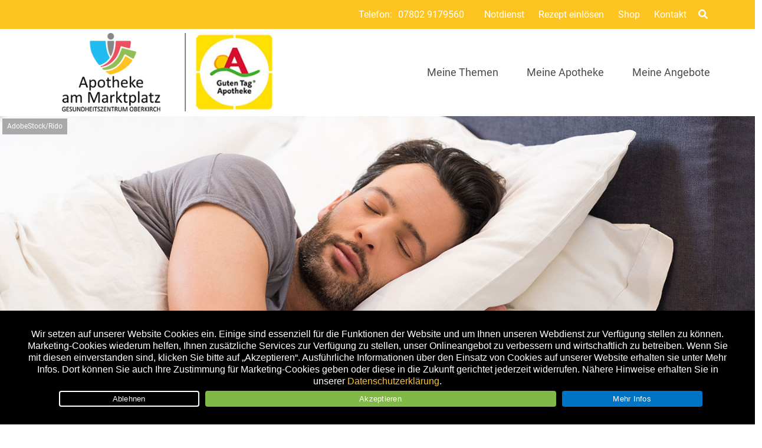

--- FILE ---
content_type: text/html; charset=UTF-8
request_url: https://marktplatz-apo.de/leben/schlaf-expertentipps/
body_size: 44751
content:

<!doctype html>
<html lang="de">
<head>
	<meta charset="UTF-8">
		<meta name="theme-color" content="#fdc421" />
	
	<meta name="viewport" content="width=device-width, initial-scale=1, maximum-scale=1, user-scalable=no" />
	<link rel="profile" href="http://gmpg.org/xfn/11">
	

	<meta name='robots' content='index, follow, max-image-preview:large, max-snippet:-1, max-video-preview:-1' />
	<style>img:is([sizes="auto" i], [sizes^="auto," i]) { contain-intrinsic-size: 3000px 1500px }</style>
	
	<!-- This site is optimized with the Yoast SEO plugin v26.7 - https://yoast.com/wordpress/plugins/seo/ -->
	<title>Schlafstörungen – Die Tipps der Experten - Apotheke am Marktplatz Oberkirch</title>
	<meta name="description" content="Schlafstörungen können sehr belastend sein. Die besten Tipps zum Einschlafen, wie Pflanzliches und Hausmittel helfen können und was die Dreier-Regel sagt." />
	<link rel="canonical" href="https://marktplatz-apo.de/leben/schlaf-expertentipps/" />
	<meta property="og:locale" content="de_DE" />
	<meta property="og:type" content="article" />
	<meta property="og:title" content="Schlafstörungen – Die Tipps der Experten - Apotheke am Marktplatz Oberkirch" />
	<meta property="og:description" content="Schlafstörungen können sehr belastend sein. Die besten Tipps zum Einschlafen, wie Pflanzliches und Hausmittel helfen können und was die Dreier-Regel sagt." />
	<meta property="og:url" content="https://marktplatz-apo.de/leben/schlaf-expertentipps/" />
	<meta property="og:site_name" content="Apotheke am Marktplatz Oberkirch" />
	<meta property="article:published_time" content="2023-09-07T16:30:00+00:00" />
	<meta property="article:modified_time" content="2023-09-19T06:08:30+00:00" />
	<meta property="og:image" content="https://marktplatz-apo.de/wp-content/uploads/sites/83/2019/03/apo_Durchschlafen_AdobeStock_112646690.jpg" />
	<meta property="og:image:width" content="1440" />
	<meta property="og:image:height" content="808" />
	<meta property="og:image:type" content="image/jpeg" />
	<meta name="author" content="Apovena Redaktion" />
	<meta name="twitter:card" content="summary_large_image" />
	<meta name="twitter:label1" content="Verfasst von" />
	<meta name="twitter:data1" content="Apovena Redaktion" />
	<meta name="twitter:label2" content="Geschätzte Lesezeit" />
	<meta name="twitter:data2" content="4 Minuten" />
	<script type="application/ld+json" class="yoast-schema-graph">{"@context":"https://schema.org","@graph":[{"@type":"Article","@id":"https://marktplatz-apo.de/leben/schlaf-expertentipps/#article","isPartOf":{"@id":"https://marktplatz-apo.de/leben/schlaf-expertentipps/"},"author":{"name":"Apovena Redaktion","@id":"https://marktplatz-apo.de/#/schema/person/ca0062ddff2aa4111b24a2f1adb72d48"},"headline":"Endlich wieder durchschlafen","datePublished":"2023-09-07T16:30:00+00:00","dateModified":"2023-09-19T06:08:30+00:00","mainEntityOfPage":{"@id":"https://marktplatz-apo.de/leben/schlaf-expertentipps/"},"wordCount":691,"publisher":{"@id":"https://marktplatz-apo.de/#organization"},"image":{"@id":"https://marktplatz-apo.de/leben/schlaf-expertentipps/#primaryimage"},"thumbnailUrl":"https://marktplatz-apo.de/wp-content/uploads/sites/83/2019/03/apo_Durchschlafen_AdobeStock_112646690.jpg","keywords":["aufbaupraeparate","Hypnotika und Sedativa","nahrungsergaenzung"],"articleSection":["Leben"],"inLanguage":"de"},{"@type":"WebPage","@id":"https://marktplatz-apo.de/leben/schlaf-expertentipps/","url":"https://marktplatz-apo.de/leben/schlaf-expertentipps/","name":"Schlafstörungen – Die Tipps der Experten - Apotheke am Marktplatz Oberkirch","isPartOf":{"@id":"https://marktplatz-apo.de/#website"},"primaryImageOfPage":{"@id":"https://marktplatz-apo.de/leben/schlaf-expertentipps/#primaryimage"},"image":{"@id":"https://marktplatz-apo.de/leben/schlaf-expertentipps/#primaryimage"},"thumbnailUrl":"https://marktplatz-apo.de/wp-content/uploads/sites/83/2019/03/apo_Durchschlafen_AdobeStock_112646690.jpg","datePublished":"2023-09-07T16:30:00+00:00","dateModified":"2023-09-19T06:08:30+00:00","description":"Schlafstörungen können sehr belastend sein. Die besten Tipps zum Einschlafen, wie Pflanzliches und Hausmittel helfen können und was die Dreier-Regel sagt.","breadcrumb":{"@id":"https://marktplatz-apo.de/leben/schlaf-expertentipps/#breadcrumb"},"inLanguage":"de","potentialAction":[{"@type":"ReadAction","target":["https://marktplatz-apo.de/leben/schlaf-expertentipps/"]}]},{"@type":"ImageObject","inLanguage":"de","@id":"https://marktplatz-apo.de/leben/schlaf-expertentipps/#primaryimage","url":"https://marktplatz-apo.de/wp-content/uploads/sites/83/2019/03/apo_Durchschlafen_AdobeStock_112646690.jpg","contentUrl":"https://marktplatz-apo.de/wp-content/uploads/sites/83/2019/03/apo_Durchschlafen_AdobeStock_112646690.jpg","width":1440,"height":808,"caption":"Endlich wieder durchschlafen"},{"@type":"BreadcrumbList","@id":"https://marktplatz-apo.de/leben/schlaf-expertentipps/#breadcrumb","itemListElement":[{"@type":"ListItem","position":1,"name":"Startseite","item":"https://marktplatz-apo.de/"},{"@type":"ListItem","position":2,"name":"Endlich wieder durchschlafen"}]},{"@type":"WebSite","@id":"https://marktplatz-apo.de/#website","url":"https://marktplatz-apo.de/","name":"Apotheke am Marktplatz Oberkirch","description":"schneller gesund...","publisher":{"@id":"https://marktplatz-apo.de/#organization"},"potentialAction":[{"@type":"SearchAction","target":{"@type":"EntryPoint","urlTemplate":"https://marktplatz-apo.de/?s={search_term_string}"},"query-input":{"@type":"PropertyValueSpecification","valueRequired":true,"valueName":"search_term_string"}}],"inLanguage":"de"},{"@type":"Organization","@id":"https://marktplatz-apo.de/#organization","name":"APOTHEKE AM MARKTPLATZ OBERKIRCH","url":"https://marktplatz-apo.de/","logo":{"@type":"ImageObject","inLanguage":"de","@id":"https://marktplatz-apo.de/#/schema/logo/image/","url":"https://marktplatz-apo.hilft-mir.de/wp-content/uploads/sites/83/2021/12/Ap_am-Marktplatz_Oberkirch_Logo.jpg","contentUrl":"https://marktplatz-apo.hilft-mir.de/wp-content/uploads/sites/83/2021/12/Ap_am-Marktplatz_Oberkirch_Logo.jpg","width":500,"height":450,"caption":"APOTHEKE AM MARKTPLATZ OBERKIRCH"},"image":{"@id":"https://marktplatz-apo.de/#/schema/logo/image/"}},{"@type":"Person","@id":"https://marktplatz-apo.de/#/schema/person/ca0062ddff2aa4111b24a2f1adb72d48","name":"Apovena Redaktion","image":{"@type":"ImageObject","inLanguage":"de","@id":"https://marktplatz-apo.de/#/schema/person/image/","url":"https://secure.gravatar.com/avatar/e915a71db7e96e8703a73d9585de7e21417b333a39b79936b55513b38ce87ade?s=96&d=mm&r=g","contentUrl":"https://secure.gravatar.com/avatar/e915a71db7e96e8703a73d9585de7e21417b333a39b79936b55513b38ce87ade?s=96&d=mm&r=g","caption":"Apovena Redaktion"},"sameAs":["https://apovena.de/"],"url":"https://marktplatz-apo.de/author/apovena-redaktion/"}]}</script>
	<!-- / Yoast SEO plugin. -->


<link rel='dns-prefetch' href='//marktplatz-apo.de' />
<link rel="alternate" type="application/rss+xml" title="Apotheke am Marktplatz Oberkirch &raquo; Feed" href="https://marktplatz-apo.de/feed/" />
<link rel="alternate" type="application/rss+xml" title="Apotheke am Marktplatz Oberkirch &raquo; Kommentar-Feed" href="https://marktplatz-apo.de/comments/feed/" />
<script type="text/javascript">
/* <![CDATA[ */
window._wpemojiSettings = {"baseUrl":"https:\/\/s.w.org\/images\/core\/emoji\/16.0.1\/72x72\/","ext":".png","svgUrl":"https:\/\/s.w.org\/images\/core\/emoji\/16.0.1\/svg\/","svgExt":".svg","source":{"concatemoji":"https:\/\/marktplatz-apo.de\/wp-includes\/js\/wp-emoji-release.min.js?ver=6.8.3"}};
/*! This file is auto-generated */
!function(s,n){var o,i,e;function c(e){try{var t={supportTests:e,timestamp:(new Date).valueOf()};sessionStorage.setItem(o,JSON.stringify(t))}catch(e){}}function p(e,t,n){e.clearRect(0,0,e.canvas.width,e.canvas.height),e.fillText(t,0,0);var t=new Uint32Array(e.getImageData(0,0,e.canvas.width,e.canvas.height).data),a=(e.clearRect(0,0,e.canvas.width,e.canvas.height),e.fillText(n,0,0),new Uint32Array(e.getImageData(0,0,e.canvas.width,e.canvas.height).data));return t.every(function(e,t){return e===a[t]})}function u(e,t){e.clearRect(0,0,e.canvas.width,e.canvas.height),e.fillText(t,0,0);for(var n=e.getImageData(16,16,1,1),a=0;a<n.data.length;a++)if(0!==n.data[a])return!1;return!0}function f(e,t,n,a){switch(t){case"flag":return n(e,"\ud83c\udff3\ufe0f\u200d\u26a7\ufe0f","\ud83c\udff3\ufe0f\u200b\u26a7\ufe0f")?!1:!n(e,"\ud83c\udde8\ud83c\uddf6","\ud83c\udde8\u200b\ud83c\uddf6")&&!n(e,"\ud83c\udff4\udb40\udc67\udb40\udc62\udb40\udc65\udb40\udc6e\udb40\udc67\udb40\udc7f","\ud83c\udff4\u200b\udb40\udc67\u200b\udb40\udc62\u200b\udb40\udc65\u200b\udb40\udc6e\u200b\udb40\udc67\u200b\udb40\udc7f");case"emoji":return!a(e,"\ud83e\udedf")}return!1}function g(e,t,n,a){var r="undefined"!=typeof WorkerGlobalScope&&self instanceof WorkerGlobalScope?new OffscreenCanvas(300,150):s.createElement("canvas"),o=r.getContext("2d",{willReadFrequently:!0}),i=(o.textBaseline="top",o.font="600 32px Arial",{});return e.forEach(function(e){i[e]=t(o,e,n,a)}),i}function t(e){var t=s.createElement("script");t.src=e,t.defer=!0,s.head.appendChild(t)}"undefined"!=typeof Promise&&(o="wpEmojiSettingsSupports",i=["flag","emoji"],n.supports={everything:!0,everythingExceptFlag:!0},e=new Promise(function(e){s.addEventListener("DOMContentLoaded",e,{once:!0})}),new Promise(function(t){var n=function(){try{var e=JSON.parse(sessionStorage.getItem(o));if("object"==typeof e&&"number"==typeof e.timestamp&&(new Date).valueOf()<e.timestamp+604800&&"object"==typeof e.supportTests)return e.supportTests}catch(e){}return null}();if(!n){if("undefined"!=typeof Worker&&"undefined"!=typeof OffscreenCanvas&&"undefined"!=typeof URL&&URL.createObjectURL&&"undefined"!=typeof Blob)try{var e="postMessage("+g.toString()+"("+[JSON.stringify(i),f.toString(),p.toString(),u.toString()].join(",")+"));",a=new Blob([e],{type:"text/javascript"}),r=new Worker(URL.createObjectURL(a),{name:"wpTestEmojiSupports"});return void(r.onmessage=function(e){c(n=e.data),r.terminate(),t(n)})}catch(e){}c(n=g(i,f,p,u))}t(n)}).then(function(e){for(var t in e)n.supports[t]=e[t],n.supports.everything=n.supports.everything&&n.supports[t],"flag"!==t&&(n.supports.everythingExceptFlag=n.supports.everythingExceptFlag&&n.supports[t]);n.supports.everythingExceptFlag=n.supports.everythingExceptFlag&&!n.supports.flag,n.DOMReady=!1,n.readyCallback=function(){n.DOMReady=!0}}).then(function(){return e}).then(function(){var e;n.supports.everything||(n.readyCallback(),(e=n.source||{}).concatemoji?t(e.concatemoji):e.wpemoji&&e.twemoji&&(t(e.twemoji),t(e.wpemoji)))}))}((window,document),window._wpemojiSettings);
/* ]]> */
</script>
<style id='wp-emoji-styles-inline-css' type='text/css'>

	img.wp-smiley, img.emoji {
		display: inline !important;
		border: none !important;
		box-shadow: none !important;
		height: 1em !important;
		width: 1em !important;
		margin: 0 0.07em !important;
		vertical-align: -0.1em !important;
		background: none !important;
		padding: 0 !important;
	}
</style>
<link rel='stylesheet' id='wp-block-library-css' href='https://marktplatz-apo.de/wp-content/plugins/gutenberg/build/styles/block-library/style.css?ver=22.3.0' type='text/css' media='all' />
<style id='classic-theme-styles-inline-css' type='text/css'>
.wp-block-button__link{background-color:#32373c;border-radius:9999px;box-shadow:none;color:#fff;font-size:1.125em;padding:calc(.667em + 2px) calc(1.333em + 2px);text-decoration:none}.wp-block-file__button{background:#32373c;color:#fff}.wp-block-accordion-heading{margin:0}.wp-block-accordion-heading__toggle{background-color:inherit!important;color:inherit!important}.wp-block-accordion-heading__toggle:not(:focus-visible){outline:none}.wp-block-accordion-heading__toggle:focus,.wp-block-accordion-heading__toggle:hover{background-color:inherit!important;border:none;box-shadow:none;color:inherit;padding:var(--wp--preset--spacing--20,1em) 0;text-decoration:none}.wp-block-accordion-heading__toggle:focus-visible{outline:auto;outline-offset:0}
</style>
<link rel='stylesheet' id='atomic-blocks-style-css-css' href='https://marktplatz-apo.de/wp-content/plugins/atomic-blocks/dist/blocks.style.build.css?ver=1604007527' type='text/css' media='all' />
<link rel='stylesheet' id='cookie-notice-front-css' href='https://marktplatz-apo.de/wp-content/plugins/cookie-notice/css/front.min.css?ver=2.5.11' type='text/css' media='all' />
<link rel='stylesheet' id='wpa-css-css' href='https://marktplatz-apo.de/wp-content/plugins/honeypot/includes/css/wpa.css?ver=2.3.04' type='text/css' media='all' />
<style id='global-styles-inline-css' type='text/css'>
:root{--wp--preset--aspect-ratio--square: 1;--wp--preset--aspect-ratio--4-3: 4/3;--wp--preset--aspect-ratio--3-4: 3/4;--wp--preset--aspect-ratio--3-2: 3/2;--wp--preset--aspect-ratio--2-3: 2/3;--wp--preset--aspect-ratio--16-9: 16/9;--wp--preset--aspect-ratio--9-16: 9/16;--wp--preset--color--black: #000000;--wp--preset--color--cyan-bluish-gray: #abb8c3;--wp--preset--color--white: #ffffff;--wp--preset--color--pale-pink: #f78da7;--wp--preset--color--vivid-red: #cf2e2e;--wp--preset--color--luminous-vivid-orange: #ff6900;--wp--preset--color--luminous-vivid-amber: #fcb900;--wp--preset--color--light-green-cyan: #7bdcb5;--wp--preset--color--vivid-green-cyan: #00d084;--wp--preset--color--pale-cyan-blue: #8ed1fc;--wp--preset--color--vivid-cyan-blue: #0693e3;--wp--preset--color--vivid-purple: #9b51e0;--wp--preset--color--primary: #D0021B;--wp--preset--color--secondary: #25863F;--wp--preset--color--dark: #484E54;--wp--preset--color--light: #FFFFFF;--wp--preset--gradient--vivid-cyan-blue-to-vivid-purple: linear-gradient(135deg,rgb(6,147,227) 0%,rgb(155,81,224) 100%);--wp--preset--gradient--light-green-cyan-to-vivid-green-cyan: linear-gradient(135deg,rgb(122,220,180) 0%,rgb(0,208,130) 100%);--wp--preset--gradient--luminous-vivid-amber-to-luminous-vivid-orange: linear-gradient(135deg,rgb(252,185,0) 0%,rgb(255,105,0) 100%);--wp--preset--gradient--luminous-vivid-orange-to-vivid-red: linear-gradient(135deg,rgb(255,105,0) 0%,rgb(207,46,46) 100%);--wp--preset--gradient--very-light-gray-to-cyan-bluish-gray: linear-gradient(135deg,rgb(238,238,238) 0%,rgb(169,184,195) 100%);--wp--preset--gradient--cool-to-warm-spectrum: linear-gradient(135deg,rgb(74,234,220) 0%,rgb(151,120,209) 20%,rgb(207,42,186) 40%,rgb(238,44,130) 60%,rgb(251,105,98) 80%,rgb(254,248,76) 100%);--wp--preset--gradient--blush-light-purple: linear-gradient(135deg,rgb(255,206,236) 0%,rgb(152,150,240) 100%);--wp--preset--gradient--blush-bordeaux: linear-gradient(135deg,rgb(254,205,165) 0%,rgb(254,45,45) 50%,rgb(107,0,62) 100%);--wp--preset--gradient--luminous-dusk: linear-gradient(135deg,rgb(255,203,112) 0%,rgb(199,81,192) 50%,rgb(65,88,208) 100%);--wp--preset--gradient--pale-ocean: linear-gradient(135deg,rgb(255,245,203) 0%,rgb(182,227,212) 50%,rgb(51,167,181) 100%);--wp--preset--gradient--electric-grass: linear-gradient(135deg,rgb(202,248,128) 0%,rgb(113,206,126) 100%);--wp--preset--gradient--midnight: linear-gradient(135deg,rgb(2,3,129) 0%,rgb(40,116,252) 100%);--wp--preset--font-size--small: 13px;--wp--preset--font-size--medium: 20px;--wp--preset--font-size--large: 36px;--wp--preset--font-size--x-large: 42px;--wp--preset--spacing--20: 0.44rem;--wp--preset--spacing--30: 0.67rem;--wp--preset--spacing--40: 1rem;--wp--preset--spacing--50: 1.5rem;--wp--preset--spacing--60: 2.25rem;--wp--preset--spacing--70: 3.38rem;--wp--preset--spacing--80: 5.06rem;--wp--preset--shadow--natural: 6px 6px 9px rgba(0, 0, 0, 0.2);--wp--preset--shadow--deep: 12px 12px 50px rgba(0, 0, 0, 0.4);--wp--preset--shadow--sharp: 6px 6px 0px rgba(0, 0, 0, 0.2);--wp--preset--shadow--outlined: 6px 6px 0px -3px rgb(255, 255, 255), 6px 6px rgb(0, 0, 0);--wp--preset--shadow--crisp: 6px 6px 0px rgb(0, 0, 0);}:where(.is-layout-flex){gap: 0.5em;}:where(.is-layout-grid){gap: 0.5em;}body .is-layout-flex{display: flex;}.is-layout-flex{flex-wrap: wrap;align-items: center;}.is-layout-flex > :is(*, div){margin: 0;}body .is-layout-grid{display: grid;}.is-layout-grid > :is(*, div){margin: 0;}:where(.wp-block-columns.is-layout-flex){gap: 2em;}:where(.wp-block-columns.is-layout-grid){gap: 2em;}:where(.wp-block-post-template.is-layout-flex){gap: 1.25em;}:where(.wp-block-post-template.is-layout-grid){gap: 1.25em;}.has-black-color{color: var(--wp--preset--color--black) !important;}.has-cyan-bluish-gray-color{color: var(--wp--preset--color--cyan-bluish-gray) !important;}.has-white-color{color: var(--wp--preset--color--white) !important;}.has-pale-pink-color{color: var(--wp--preset--color--pale-pink) !important;}.has-vivid-red-color{color: var(--wp--preset--color--vivid-red) !important;}.has-luminous-vivid-orange-color{color: var(--wp--preset--color--luminous-vivid-orange) !important;}.has-luminous-vivid-amber-color{color: var(--wp--preset--color--luminous-vivid-amber) !important;}.has-light-green-cyan-color{color: var(--wp--preset--color--light-green-cyan) !important;}.has-vivid-green-cyan-color{color: var(--wp--preset--color--vivid-green-cyan) !important;}.has-pale-cyan-blue-color{color: var(--wp--preset--color--pale-cyan-blue) !important;}.has-vivid-cyan-blue-color{color: var(--wp--preset--color--vivid-cyan-blue) !important;}.has-vivid-purple-color{color: var(--wp--preset--color--vivid-purple) !important;}.has-black-background-color{background-color: var(--wp--preset--color--black) !important;}.has-cyan-bluish-gray-background-color{background-color: var(--wp--preset--color--cyan-bluish-gray) !important;}.has-white-background-color{background-color: var(--wp--preset--color--white) !important;}.has-pale-pink-background-color{background-color: var(--wp--preset--color--pale-pink) !important;}.has-vivid-red-background-color{background-color: var(--wp--preset--color--vivid-red) !important;}.has-luminous-vivid-orange-background-color{background-color: var(--wp--preset--color--luminous-vivid-orange) !important;}.has-luminous-vivid-amber-background-color{background-color: var(--wp--preset--color--luminous-vivid-amber) !important;}.has-light-green-cyan-background-color{background-color: var(--wp--preset--color--light-green-cyan) !important;}.has-vivid-green-cyan-background-color{background-color: var(--wp--preset--color--vivid-green-cyan) !important;}.has-pale-cyan-blue-background-color{background-color: var(--wp--preset--color--pale-cyan-blue) !important;}.has-vivid-cyan-blue-background-color{background-color: var(--wp--preset--color--vivid-cyan-blue) !important;}.has-vivid-purple-background-color{background-color: var(--wp--preset--color--vivid-purple) !important;}.has-black-border-color{border-color: var(--wp--preset--color--black) !important;}.has-cyan-bluish-gray-border-color{border-color: var(--wp--preset--color--cyan-bluish-gray) !important;}.has-white-border-color{border-color: var(--wp--preset--color--white) !important;}.has-pale-pink-border-color{border-color: var(--wp--preset--color--pale-pink) !important;}.has-vivid-red-border-color{border-color: var(--wp--preset--color--vivid-red) !important;}.has-luminous-vivid-orange-border-color{border-color: var(--wp--preset--color--luminous-vivid-orange) !important;}.has-luminous-vivid-amber-border-color{border-color: var(--wp--preset--color--luminous-vivid-amber) !important;}.has-light-green-cyan-border-color{border-color: var(--wp--preset--color--light-green-cyan) !important;}.has-vivid-green-cyan-border-color{border-color: var(--wp--preset--color--vivid-green-cyan) !important;}.has-pale-cyan-blue-border-color{border-color: var(--wp--preset--color--pale-cyan-blue) !important;}.has-vivid-cyan-blue-border-color{border-color: var(--wp--preset--color--vivid-cyan-blue) !important;}.has-vivid-purple-border-color{border-color: var(--wp--preset--color--vivid-purple) !important;}.has-vivid-cyan-blue-to-vivid-purple-gradient-background{background: var(--wp--preset--gradient--vivid-cyan-blue-to-vivid-purple) !important;}.has-light-green-cyan-to-vivid-green-cyan-gradient-background{background: var(--wp--preset--gradient--light-green-cyan-to-vivid-green-cyan) !important;}.has-luminous-vivid-amber-to-luminous-vivid-orange-gradient-background{background: var(--wp--preset--gradient--luminous-vivid-amber-to-luminous-vivid-orange) !important;}.has-luminous-vivid-orange-to-vivid-red-gradient-background{background: var(--wp--preset--gradient--luminous-vivid-orange-to-vivid-red) !important;}.has-very-light-gray-to-cyan-bluish-gray-gradient-background{background: var(--wp--preset--gradient--very-light-gray-to-cyan-bluish-gray) !important;}.has-cool-to-warm-spectrum-gradient-background{background: var(--wp--preset--gradient--cool-to-warm-spectrum) !important;}.has-blush-light-purple-gradient-background{background: var(--wp--preset--gradient--blush-light-purple) !important;}.has-blush-bordeaux-gradient-background{background: var(--wp--preset--gradient--blush-bordeaux) !important;}.has-luminous-dusk-gradient-background{background: var(--wp--preset--gradient--luminous-dusk) !important;}.has-pale-ocean-gradient-background{background: var(--wp--preset--gradient--pale-ocean) !important;}.has-electric-grass-gradient-background{background: var(--wp--preset--gradient--electric-grass) !important;}.has-midnight-gradient-background{background: var(--wp--preset--gradient--midnight) !important;}.has-small-font-size{font-size: var(--wp--preset--font-size--small) !important;}.has-medium-font-size{font-size: var(--wp--preset--font-size--medium) !important;}.has-large-font-size{font-size: var(--wp--preset--font-size--large) !important;}.has-x-large-font-size{font-size: var(--wp--preset--font-size--x-large) !important;}
:where(.wp-block-columns.is-layout-flex){gap: 2em;}:where(.wp-block-columns.is-layout-grid){gap: 2em;}
:root :where(.wp-block-pullquote){font-size: 1.5em;line-height: 1.6;}
:where(.wp-block-post-template.is-layout-flex){gap: 1.25em;}:where(.wp-block-post-template.is-layout-grid){gap: 1.25em;}
:where(.wp-block-term-template.is-layout-flex){gap: 1.25em;}:where(.wp-block-term-template.is-layout-grid){gap: 1.25em;}
</style>
<link rel='stylesheet' id='font-awesome-css' href='https://marktplatz-apo.de/wp-content/themes/apovena/assets/vendor/fontawesome-free/css/all.css' type='text/css' media='all' />
<link rel='stylesheet' id='apovena-swiper-css-css' href='https://marktplatz-apo.de/wp-content/themes/apovena/assets/vendor/swiper-4.4.1/swiper.min.css' type='text/css' media='all' />
<link rel='stylesheet' id='bulma-extension-tooltip-css-css' href='https://marktplatz-apo.de/wp-content/themes/apovena/assets/vendor/bulma-extensions/bulma-tooltip.min.css' type='text/css' media='all' />
<link rel='stylesheet' id='bulma-extension-checkradio-css-css' href='https://marktplatz-apo.de/wp-content/themes/apovena/assets/vendor/bulma-extensions/bulma-checkradio.min.css' type='text/css' media='all' />
<link rel='stylesheet' id='bulma-extension-switch-css-css' href='https://marktplatz-apo.de/wp-content/themes/apovena/assets/vendor/bulma-extensions/bulma-switch.min.css' type='text/css' media='all' />
<link rel='stylesheet' id='bulmascores-overrides-style-css' href='https://marktplatz-apo.de/wp-content/themes/apovena/assets/css/83/apo.css' type='text/css' media='all' />
<script type="text/javascript" id="cookie-notice-front-js-before">
/* <![CDATA[ */
var cnArgs = {"ajaxUrl":"https:\/\/marktplatz-apo.de\/wp-admin\/admin-ajax.php","nonce":"7cbb9f68a9","hideEffect":"fade","position":"bottom","onScroll":false,"onScrollOffset":100,"onClick":false,"cookieName":"cookie_notice_accepted","cookieTime":7862400,"cookieTimeRejected":2592000,"globalCookie":false,"redirection":true,"cache":false,"revokeCookies":false,"revokeCookiesOpt":"automatic"};
/* ]]> */
</script>
<script type="text/javascript" src="https://marktplatz-apo.de/wp-content/plugins/cookie-notice/js/front.min.js?ver=2.5.11" id="cookie-notice-front-js"></script>
<script type="text/javascript" src="https://marktplatz-apo.de/wp-includes/js/jquery/jquery.min.js?ver=3.7.1" id="jquery-core-js"></script>
<script type="text/javascript" src="https://marktplatz-apo.de/wp-includes/js/jquery/jquery-migrate.min.js?ver=3.4.1" id="jquery-migrate-js"></script>
<script type="text/javascript" src="https://marktplatz-apo.de/wp-content/themes/apovena/assets/vendor/prefix-free1.0.7.js" id="prefix-free-js"></script>
<script type="text/javascript" src="https://marktplatz-apo.de/wp-content/themes/apovena/assets/js/script_jQ.js" id="my_ajax_script-js"></script>
<script type="text/javascript" src="https://marktplatz-apo.de/wp-content/themes/apovena/assets/js/script.js" id="custom-js-js"></script>
<script type="text/javascript" id="modal-ajax-script-js-extra">
/* <![CDATA[ */
var modal_ajax_obj = {"ajaxurl":"https:\/\/marktplatz-apo.de\/wp-admin\/admin-ajax.php"};
/* ]]> */
</script>
<script type="text/javascript" src="https://marktplatz-apo.de/wp-content/themes/apovena/assets/js/modal-ajax.js" id="modal-ajax-script-js"></script>
<link rel="https://api.w.org/" href="https://marktplatz-apo.de/wp-json/" /><link rel="alternate" title="JSON" type="application/json" href="https://marktplatz-apo.de/wp-json/wp/v2/posts/5288" /><link rel="EditURI" type="application/rsd+xml" title="RSD" href="https://marktplatz-apo.de/xmlrpc.php?rsd" />
<link rel='shortlink' href='https://marktplatz-apo.de/?p=5288' />

<!-- Matomo -->
<script type="text/javascript">
  var _paq = window._paq = window._paq || [];
  /* tracker methods like "setCustomDimension" should be called before "trackPageView" */
  _paq.push(["setRequestMethod", "POST"]);
  _paq.push(["setCookieDomain", "*.marktplatz-apo.de"]);
  _paq.push(["setDomains", ["*.marktplatz-apo.de"]]);
  _paq.push(['trackPageView']);
  _paq.push(['enableLinkTracking']);
  (function() {
    var u="//stats.xmedia-systems.com/";
    _paq.push(['setTrackerUrl', u+'js/']);
    _paq.push(['setSiteId', '60']);
    var secondSiteId = 51;
    _paq.push(['addTracker', u+'js/', secondSiteId]);
    var d=document, g=d.createElement('script'), s=d.getElementsByTagName('script')[0];
    g.type='text/javascript'; g.async=true; g.src=u+'js/'; s.parentNode.insertBefore(g,s);
  })();
</script>
<noscript><p><img src="//stats.xmedia-systems.com/matomo.php?idsite=3&amp;rec=1" style="border:0;" alt="" /></p></noscript>
<!-- End Matomo Code -->


<!-- All in one Favicon 4.8 --><link rel="shortcut icon" href="/wp-content/uploads/sites/11111/2019/06/favicon-16x16.png" />
<link rel="icon" href="/wp-content/uploads/sites/111111/2019/06/favicon.gif" type="image/gif"/>
<link rel="icon" href="/wp-content/uploads/sites/1111111/2019/06/win8-tile-70x70.png" type="image/png"/>
<link rel="apple-touch-icon" href="/wp-content/uploads/sites/13/2019/11111111/apple-touch-icon-72x72.png" />
			<script type="text/javascript">
			/* <![CDATA[ */
				var isc_front_data =
				{
					caption_position : 'bottom-left',
				}
			/* ]]> */
			</script>
			<style>
				.isc-source { position: relative; display: inline-block; line-height: initial; }
                .wp-block-cover .isc-source { position: static; }
								span.isc-source-text a { display: inline; color: #fff; }
			</style>
			<style type="text/css">.blue-message {
    background-color: #3399ff;
    color: #ffffff;
    text-shadow: none;
    font-size: 16px;
    line-height: 24px;
    padding: 10px;
    padding-top: 10px;
    padding-right: 10px;
    padding-bottom: 10px;
    padding-left: 10px;
}.green-message {
    background-color: #8cc14c;
    color: #ffffff;
    text-shadow: none;
    font-size: 16px;
    line-height: 24px;
    padding: 10px;
    padding-top: 10px;
    padding-right: 10px;
    padding-bottom: 10px;
    padding-left: 10px;
}.orange-message {
    background-color: #faa732;
    color: #ffffff;
    text-shadow: none;
    font-size: 16px;
    line-height: 24px;
    padding: 10px;
    padding-top: 10px;
    padding-right: 10px;
    padding-bottom: 10px;
    padding-left: 10px;
}.red-message {
    background-color: #da4d31;
    color: #ffffff;
    text-shadow: none;
    font-size: 16px;
    line-height: 24px;
    padding: 10px;
    padding-top: 10px;
    padding-right: 10px;
    padding-bottom: 10px;
    padding-left: 10px;
}.grey-message {
    background-color: #53555c;
    color: #ffffff;
    text-shadow: none;
    font-size: 16px;
    line-height: 24px;
    padding: 10px;
    padding-top: 10px;
    padding-right: 10px;
    padding-bottom: 10px;
    padding-left: 10px;
}.left-block {
    background: radial-gradient(ellipse at center center, #ffffff 0%, #f2f2f2 100%);
    color: #8b8e97;
    padding: 10px;
    padding-top: 10px;
    padding-right: 10px;
    padding-bottom: 10px;
    padding-left: 10px;
    margin: 10px;
    margin-top: 10px;
    margin-right: 10px;
    margin-bottom: 10px;
    margin-left: 10px;
    float: left;
}.right-block {
    background: radial-gradient(ellipse at center center, #ffffff 0%, #f2f2f2 100%);
    color: #8b8e97;
    padding: 10px;
    padding-top: 10px;
    padding-right: 10px;
    padding-bottom: 10px;
    padding-left: 10px;
    margin: 10px;
    margin-top: 10px;
    margin-right: 10px;
    margin-bottom: 10px;
    margin-left: 10px;
    float: right;
}.blockquotes {
    background-color: none;
    border-left: 5px solid #f1f1f1;
    color: #8B8E97;
    font-size: 16px;
    font-style: italic;
    line-height: 22px;
    padding-left: 15px;
    padding: 10px;
    padding-top: 10px;
    padding-right: 10px;
    padding-bottom: 10px;
    width: 60%;
    float: left;
}</style><link rel="icon" href="https://marktplatz-apo.de/wp-content/uploads/sites/83/2021/12/marktplatz-apo-favicon-60x60.jpg" sizes="32x32" />
<link rel="icon" href="https://marktplatz-apo.de/wp-content/uploads/sites/83/2021/12/marktplatz-apo-favicon.jpg" sizes="192x192" />
<link rel="apple-touch-icon" href="https://marktplatz-apo.de/wp-content/uploads/sites/83/2021/12/marktplatz-apo-favicon.jpg" />
<meta name="msapplication-TileImage" content="https://marktplatz-apo.de/wp-content/uploads/sites/83/2021/12/marktplatz-apo-favicon.jpg" />
		<style type="text/css" id="wp-custom-css">
			@media screen and (min-width: 1024px) {
.navbar-logo.logosquare,
.navbar-logo.logowide {
    max-height: 220px;
	  max-width: 400px;
}

	#tophead {
		position: fixed;
		z-index: 1000;
		left:0;
		right:0;
	}
	
	#masthead {
		padding-top: 3rem;
	}
}		</style>
		</head>

<body class="wp-singular post-template-default single single-post postid-5288 single-format-standard wp-theme-apovena cookies-not-set">

	<header id="tophead">
		<div class="topheader">
			<div class="container">
				<div class="topheader-wrapper">

					<div class="openhours">
<script type="text/javascript">
var _opening_hours = function () {
   var holidays = ["2026-01-01","2026-01-06","2026-04-03","2026-04-06","2026-05-01","2026-05-14","2026-05-25","2026-06-04","2026-10-03","2026-10-31","2026-11-01","2026-12-25","2026-12-26"];
   var now = new Date();
   var nowDate = ""+(now.getFullYear())+"-"+("0"+(now.getMonth()+1)).slice(-2)+"-"+("0"+(now.getDate())).slice(-2);
   if( holidays.indexOf(nowDate) >=0 )
		return;
   var hours = [{"days":8,"time_from":"08:00:00","time_to":"19:00:00"}];
   var wd = now.getDay();
   if(wd==0) 
	 wd = 7;
   var matches = [];
   for(var i=0; i<hours.length; i++) {
		var d = hours[i];
		if(d['days'] == wd || (d['days'] == '8' && wd < 6) ) 
			matches.push(d);
   }
   var txt = '';
   if(matches.length == 1) {
		txt = 'Öffnungszeiten heute: von '+matches[0]['time_from'].substr(0,5)+' bis '+matches[0]['time_to'].substr(0,5)+' Uhr';
   } else if(matches.length > 1) {
		var times = [];
		for(var i=0; i<matches.length; i++) {
			times.push(matches[i]['time_from'].substr(0,5)+' - '+matches[i]['time_to'].substr(0,5));
		}
		txt = 'Öffnungszeiten heute: '+ times.join(' und ');
	}
	document.write(txt);
};
_opening_hours();
</script>
</div>

											<div class="telnumber">Telefon: 
							<a href="tel:+4978029179560" 
							   aria-label="Telefonnummer der Apotheke">
								07802 9179560							</a>
						</div>
					
					<div class="menu-main-top-container"><a class="navbar-item  menu-item menu-item-type-post_type menu-item-object-page" href="https://marktplatz-apo.de/notdienst/">Notdienst</a><a class="navbar-item  menu-item menu-item-type-post_type menu-item-object-page" href="https://marktplatz-apo.de/rezeptvorbestellung/">Rezept einlösen</a><a class="navbar-item  menu-item menu-item-type-custom menu-item-object-custom" target="_blank"  href="https://www.medi-now.de/apotheke-marktplatz-oberkirch/">Shop</a><a class="navbar-item  menu-item menu-item-type-post_type menu-item-object-page" href="https://marktplatz-apo.de/kontakt/">Kontakt</a></div>
											<div class="search-box">
							<form action="/" method="get" role="search">
								<input type="text" name="s" placeholder="Suche..." 
									   aria-label="Suchbegriff eingeben">
								<span><i class="fas fa-search"></i></span>
							</form>
						</div>
					
				</div>
			</div>
		</div>
	</header>
<!-- Navbar Menu -->
	<header id="masthead" class="site-header">
		<nav class="navbar">
			<div class="container">
				<div class="navbar-brand">
											<a class="navbar-item" href="https://marktplatz-apo.de">
							<!--<h1></h1>-->
                                                        <img class="navbar-logo" src="https://intern.apovena.de/media/filer_public/2022/01/11/ap_am-marktplatz_oberkirch_gta.png" title="Apotheke am Marktplatz" alt="Apotheke am Marktplatz - Logo" >
                                                        <!--ToDo: Auswahl, ob Titel angezeigt wird oder nicht-->
                            <!--<h1 class="navbar-title is-hidden-mobile">--></h1>
						</a>
					
					<div class="navbar-burger burger" data-target="main-navbar">
						<span></span>
						<span></span>
						<span></span>
					</div>
				</div><!-- .navbar-brand -->

				<div id="main-navbar" class="navbar-menu">
					<div class="navbar-end dd-is-mega">
						<div class="navbar-item has-dropdown is-hoverable"><a class="navbar-item  menu-item menu-item-type-custom menu-item-object-custom menu-item-has-children" href="#">Meine Themen</a><div class="navbar-dropdown is-boxed"><a class="navbar-item cat-aktuelles  menu-item menu-item-type-taxonomy menu-item-object-category" href="https://marktplatz-apo.de/./aktuelles/">Aktuelles</a><a class="navbar-item cat-familie  menu-item menu-item-type-taxonomy menu-item-object-category" href="https://marktplatz-apo.de/./familie/">Familie</a><a class="navbar-item cat-leben  menu-item menu-item-type-taxonomy menu-item-object-category current-post-ancestor current-menu-parent current-post-parent" href="https://marktplatz-apo.de/./leben/">Leben</a><a class="navbar-item cat-beauty  menu-item menu-item-type-taxonomy menu-item-object-category" href="https://marktplatz-apo.de/./beauty/">Beauty</a><a class="navbar-item cat-medizin  menu-item menu-item-type-taxonomy menu-item-object-category" href="https://marktplatz-apo.de/./medizin/">Medizin</a></div> <!-- .navbar-dropdown --></div> <!-- .has-dropdown --><a class="navbar-item  menu-item menu-item-type-post_type menu-item-object-page" href="https://marktplatz-apo.de/meine-apotheke/">Meine Apotheke</a><a class="navbar-item  menu-item menu-item-type-post_type menu-item-object-page" href="https://marktplatz-apo.de/angebote/">Meine Angebote</a>					</div>
				</div>


			</div><!-- .container -->
		</nav>

	</header><!-- #masthead -->

<div id="primary" class="content-area">
	<main id="main">


        


<article id="post-5288" class="post-5288 post type-post status-publish format-standard has-post-thumbnail hentry category-leben tag-aufbaupraeparate tag-AN05C tag-nahrungsergaenzung">
    <header class="post-header">

              <!--              <div class="post-header-bgimg" style="background-image: url('');">
                <span></span>
            </div>
                    <div class="post-header-bg"></div>
        -->
        <figure class="image is-16by9">
            <img width="1440" height="808" src="https://marktplatz-apo.de/wp-content/uploads/sites/83/2019/03/apo_Durchschlafen_AdobeStock_112646690.jpg" class="attachment-full size-full wp-post-image" alt="Endlich wieder durchschlafen" title="apo_Durchschlafen_AdobeStock_112646690" decoding="async" fetchpriority="high" srcset="https://marktplatz-apo.de/wp-content/uploads/sites/83/2019/03/apo_Durchschlafen_AdobeStock_112646690.jpg 1440w, https://marktplatz-apo.de/wp-content/uploads/sites/83/2019/03/apo_Durchschlafen_AdobeStock_112646690-300x168.jpg 300w, https://marktplatz-apo.de/wp-content/uploads/sites/83/2019/03/apo_Durchschlafen_AdobeStock_112646690-1024x575.jpg 1024w, https://marktplatz-apo.de/wp-content/uploads/sites/83/2019/03/apo_Durchschlafen_AdobeStock_112646690-768x431.jpg 768w, https://marktplatz-apo.de/wp-content/uploads/sites/83/2019/03/apo_Durchschlafen_AdobeStock_112646690-360x203.jpg 360w, https://marktplatz-apo.de/wp-content/uploads/sites/83/2019/03/apo_Durchschlafen_AdobeStock_112646690-60x34.jpg 60w" sizes="(max-width: 1440px) 100vw, 1440px" />
            <figcaption>
                <span>AdobeStock/Rido</span>
            </figcaption>
            <small class="symbolcap">Symbolbild</small>
        </figure>
    
    </header><!-- .post-header -->

        <div class="columns is-centered ">
            <div class="column is-10-desktop is-12 is-zindexone">
                <div class="content">
                    <div class="content-meta">
                                                    <div class="post-meta">

                                <a class="category" href="https://marktplatz-apo.de/./leben/">Leben  </a>                                <span class="divider">–</span>
                                <div class="post-date">

                                                                        <time>19.09.2023</time>
                                </div>

                            </div><!-- .post-meta -->
                                                  <!--  <p>
                            
                        </p>-->
                        <section class="post-head">
                            <div class="head-body">
                                <h1 class="title">Endlich wieder durchschlafen</h1>                           </div>
                        </section>


                    </div>
                    <div class="content-body">

                      <!--  <div class="product-placement is-invisible is-hidden-mobile">
                                                    </div>-->
                    <!--    <div class="columns">
                            <div class="column is-offset-2 is-10 sub-content">
                               <div class="new-subheader">
                                </div>
                            </div>
                        </div>-->
                        <div class="columns">

                            <div class="column is-offset-2-desktop is-8-fullhd is-8-desktop inner-content is-12 ">
                                
<p class="wp-block-cgb-apo-block-subheader subheader">Man fühlt sich nicht nur unwohl und müde – auf Dauer leidet auch die Gesundheit unter schlechtem Schlaf. So finden Sie wieder zu erholsamer Nachtruhe.</p>



<p>Eigentlich ist man ziemlich müde, trotzdem will der Schlaf nicht kommen. Oder man ist nachts plötzlich wieder hellwach. Einen Hinweis darauf, ob Sie unter einer vorübergehenden Schlafstörung leiden oder ob ein Arzt den Ursachen auf die Spur gehen sollte, gibt die Dreier-Regel. </p>



<div class="wp-block-apo-blocks-apo-block-infobox apo-block-info"><div class="apo-infobox-content-wrap"><h2 class="apo-infobox-title">Dreier-Regel</h2><div class="apo-infobox-text"><p>Wer innerhalb von drei Wochen in drei oder mehr Nächten pro Woche drei Stunden oder länger wach liegt, sollte zum Arzt gehen.</p></div></div></div>



<h2 class="wp-block-heading" id="h-teufelskreis-durchbrechen">Teufelskreis durchbrechen</h2>



<p>Es gibt viele Ursachen für Schlafprobleme. Häufig sind es Stress auf der Arbeit oder persönliche Probleme. Auch Angsterkrankungen und Depressionen können den Schlaf rauben. Oft gibt es zunächst ein belastendes Ereignis. Die Probleme verselbständig sich und durchwachte Nächte sind plötzlich keine Seltenheit mehr. Zudem hält der Ärger darüber, nicht schlafen zu können, zusätzlich wach. </p>



<p>Betroffene versuchen dann häufig, mit den falschen Maßnahmen wieder besser zu schlafen: Man geht zu früh zu Bett, schläft tagsüber, trinkt vermehrt Alkohol oder nimmt zu viele Schlafmittel. So kann sich die Schlaflosigkeit noch verstärken. Den Teufelskreis gilt es zu durchbrechen.</p>



<h2 class="wp-block-heading" id="h-tipps-fur-besseres-schlafen">Tipps für besseres Schlafen</h2>



<p>Das Zauberwort heißt Schlafhygiene. Das bedeutet, die Nacht von schlafstörenden Einflüssen frei zu halten. Die folgenden Tipps helfen dabei.</p>



<div class="wp-block-apo-blocks-apo-block-acc apo-acc-block"><input type="checkbox"/><label class="apo-accordion-title">Im Takt leben</label><div class="apo-accordion-content"><div class="apo-accordion-text">Ein unruhiges Leben bedingt oft einen unruhigen Schlaf. Versuchen Sie mehr auf Ihre innere Uhr zu achten und danach zu leben. Je regelmäßiger Sie zu Bett gehen, aufstehen, essen und körperlich aktiv sind, desto größer sind die Chancen für eine ruhige Nacht.</div></div></div>



<div class="wp-block-apo-blocks-apo-block-acc apo-acc-block"><input type="checkbox"/><label class="apo-accordion-title">Abends sparsam essen</label><div class="apo-accordion-content"><div class="apo-accordion-text">Aus schlaftherapeutischer Sicht sind drei bis höchstens vier Mahlzeiten am Tag sinnvoll. Denn so hat der Körper genug Zeit zum Verdauen. Ideal ist es, das letzte Mal vier Stunden vor dem Schlafengehen zu essen und morgens eher mehr zu essen als am Abend.</div></div></div>



<div class="wp-block-apo-blocks-apo-block-acc apo-acc-block"><input type="checkbox"/><label class="apo-accordion-title">Sanfte Hilfe aus der Natur</label><div class="apo-accordion-content"><div class="apo-accordion-text">Die Natur bietet so manche Hilfe bei nervösen Schlafstörungen an: Baldrian, Passionsblume, Hopfen und Melisse. In Ihrer Apotheke gibt es entsprechende Präparate. Wie beraten Sie gerne.</div></div></div>



<div class="wp-block-apo-blocks-apo-block-acc apo-acc-block"><input type="checkbox"/><label class="apo-accordion-title">Ruhiges Umfeld</label><div class="apo-accordion-content"><div class="apo-accordion-text">Im Schlafzimmer sollten nur Möbel stehen, die mit dem Schlafen und Entspannen zu tun haben. Fernseher, Computer und Smartphone haben hier nichts zu suchen. Eine sanfte Wandfarbe und schöne Bilder sorgen für Wohlgefühl. Außerdem sollte sich der Raum abdunkeln lassen und nicht zu warm sein – je nach Vorliebe um 18 Grad Celsius.</div></div></div>



<div class="wp-block-apo-blocks-apo-block-acc apo-acc-block"><input type="checkbox"/><label class="apo-accordion-title">Auspowern</label><div class="apo-accordion-content"><div class="apo-accordion-text">Sport fördert den Schlaf. Das gilt auch für abendliche Aktivitäten, jedenfalls so lange man abends nicht mehr Sport treibt als gewöhnlich. Für Sportliche darf es der Besuch im Fitnessstudio sein, weniger fitte Personen können mit einem Spaziergang vorlieb nehmen. Danach braucht man allerdings noch etwa eine halbe Stunde Ruhe.</div></div></div>



<div class="wp-block-apo-blocks-apo-block-acc apo-acc-block"><input type="checkbox"/><label class="apo-accordion-title">Richtig abschalten</label><div class="apo-accordion-content"><div class="apo-accordion-text">Versuchen Sie herauszufinden, woher Belastungen kommen. Reden Sie über Ihre Probleme und nehmen Sie Unterstützung in Anspruch. Bestimmte Rituale vor dem Einschlafen wie Musik hören oder Entspannungstechniken sind sinnvoll. Nach einem anstrengenden Tag hilft auch ein Vollbad mit Badezusätzen aus Melissen- oder Lavendelöl abzuschalten. Exzessive Nutzung von digitalen Medien oder Fernsehen am Abend kann den Schlaf stören &#8211; besser darauf verzichten. </div></div></div>



<div class="wp-block-apo-blocks-apo-block-acc apo-acc-block"><input type="checkbox"/><label class="apo-accordion-title">Fantasiereisen</label><div class="apo-accordion-content"><div class="apo-accordion-text">Fantasiereisen helfen, das Gehirn von belastenden Gedanken des Alltags abzulenken. Erinnerungen an schöne Lebenssituation, Gedanken an den Lieblingsverein oder ein schönes Hobby können helfen, die für den Schlaf notwendige Ruhe zu finden. Auch Märchen oder Hörspiele aus der Kindheit die Entspannungsfähigkeit fördern, weil Sie Geborgenheit und Sicherheit vermitteln.</div></div></div>



<div class="wp-block-apo-blocks-apo-block-acc apo-acc-block"><input type="checkbox"/><label class="apo-accordion-title">Alkohol meiden</label><div class="apo-accordion-content"><div class="apo-accordion-text">Manchmal greifen Menschen mit Schlafstörungen zu Wein oder Bier. Alkohol kann zwar das Einschlafen erleichtern. In der Nacht bringt er aber die Schlafphasen durcheinander und der Schlaf ist weniger erholsam. Besser geeignet ist die berühmte Milch mit Honig oder ein Kräutertee.</div></div></div>



<div class="tippbox"><div style="color:#FFFFFF" class="wp-block-apo-blocks-apo-block-tippbox apo-block-tipp apo-tipp-columns"><div class="apo-tippbox-column apo-tipp-box-wrap"><div class="apo-tipp-image-wrap"><div class="apo-tippbox-image-square"></div></div></div><div class="apo-tippbox-column apo-tippbox-content-wrap column is-9"><h2 class="apo-tippbox-title" style="color:#FFFFFF">Schlummertee-Mischung</h2><div class="apo-tippbox-text" style="color:#FFFFFF"><p>Baldrianwurzel, Melissenblätter, Passionsblumenkraut und Lavendelblüten in der Apotheke mischen lassen. Einen Teelöffel davon mit 100 ml Wasser 20 Minuten zugedeckt köcheln lassen, abseihen und abends zwei bis drei Tassen trinken.</p></div></div></div></div>

                                <div class="apotheker is-notshowing">
                                    
<article class="media">
    <div class="media-content">
        <div class="apo-info">
            <div class="apo-person">
                                <p class="apo-name">
                    <span class="firstname">Stefan</span>
                    <span class="lastname">Schönborn,</span>
                </p>
                <div class="apo-male">
                    <span>Ihr Apotheker</span>
                </div>
            </div>
        </div>
    </div>
            <div class="media-right apo-image">
            <figure class="image is-96x96-desktop is-64x64">
                <img class="is-rounded"
                     src="https://intern.apovena.de/media/filer_public/2022/01/25/schonborn.png"
                     alt="Ihr Apotheker Stefan Schönborn"
                     title="Stefan Schönborn" />
            </figure>
        </div>
    </article>                                </div>


                            </div>
                        </div>

                    </div><!-- .content-body -->
                                    </div><!-- .content -->
            </div>
        </div>




</article><!-- #post-5288 -->

        		        <section id="products" class="section">
            <div class="container">
                <div class="products-wrapper">
                    <div class="columns is-centered is-mobile">
                        <h2 class="background-line"><span>Aktions-Angebote</span></h2>
                    </div>
                    <div class="product-wrapper">

                        
        <!-- Swiper Slider -->
        <div class="product-swiper custom swiper-container">
            <!-- Additional required wrapper -->
            <div class="swiper-wrapper">
                <!-- Slides -->

                <div class="swiper-slide">

<div class="product is-slider" role="article" aria-labelledby="product-title-14171188">
    <div class="product-img">
                    <div class="swiper-lazy-preloader"></div>
            <img class="swiper-lazy" data-src="https://xmedia.tv/apotv/pzn/image.php?id=53597&#038;token=ff9eb889f21aa94a09edc81361706e04&#038;width=250&#038;width=250" alt="GINGIUM 120 mg Filmtabletten" title="GINGIUM">
                            <div class="product-circle badge">
                <span class="percent-num">43%</span>
                <span>gespart</span>
                <span class="screen-reader-text">43% gespart</span>
            </div>
            </div>
    <div class="product-text">
        <h3 id="product-title-14171188">GINGIUM</h3>
        <p class="prod-subline">120 mg Filmtabletten                            <sup aria-describedby="product-disclaimer-1">1)</sup>
                    </p>
        <p class="prod-description">Zur symptomatischen Behandlung von hirnorganisch bedingten geistigen Leistungseinbußen.</p>
        <div class="prod-data">
                            <p class="has-text-centered">PZN 14171188</p>
                                        <p>statt 92,99                                            <sup aria-describedby="product-disclaimer-2">2)</sup>
                                </p>
                        <p>120 ST                            </p>
        </div>
    </div>
            <div class="product-active no-shop">
            <p class="price" aria-label="Preis für GINGIUM 120 mg Filmtabletten: 52,98€"><span class="product-price" role="text">52,98€</span></p>
            <a class="btn btn-small btn-inverse" href=""  id="14171188" aria-label="GINGIUM 120 mg Filmtabletten reservieren">Jetzt bestellen</a>
            <div class="product-info" id="14171188">
                				<span class="icon-apo-general icon-apo-info" role="img" aria-label="Zusätzliche Informationen zu GINGIUM 120 mg Filmtabletten"><span class="path1" aria-hidden="true"></span><span class="path2" aria-hidden="true"></span><span class="path3" aria-hidden="true"></span></span>
            </div>
        </div>
    </div>




</div><div class="swiper-slide">

<div class="product is-slider" role="article" aria-labelledby="product-title-14202428">
    <div class="product-img">
                    <div class="swiper-lazy-preloader"></div>
            <img class="swiper-lazy" data-src="https://xmedia.tv/apotv/pzn/image.php?id=53598&#038;token=9b84916d48375a08be254efe1346e706&#038;width=250&#038;width=250" alt="WICK DayNait Filmtabletten" title="WICK">
                            <div class="product-circle badge">
                <span class="percent-num">18%</span>
                <span>gespart</span>
                <span class="screen-reader-text">18% gespart</span>
            </div>
            </div>
    <div class="product-text">
        <h3 id="product-title-14202428">WICK</h3>
        <p class="prod-subline">DayNait Filmtabletten                            <sup aria-describedby="product-disclaimer-1">1)</sup>
                    </p>
        <p class="prod-description">Für aktivere Tage und erholsamere Nächte trotz Erkältung. Ab 15 Jahren.</p>
        <div class="prod-data">
                            <p class="has-text-centered">PZN 14202428</p>
                                        <p>statt 16,95                                            <sup aria-describedby="product-disclaimer-2">2)</sup>
                                </p>
                        <p>16 ST                            </p>
        </div>
    </div>
            <div class="product-active no-shop">
            <p class="price" aria-label="Preis für WICK DayNait Filmtabletten: 13,98€"><span class="product-price" role="text">13,98€</span></p>
            <a class="btn btn-small btn-inverse" href=""  id="14202428" aria-label="WICK DayNait Filmtabletten reservieren">Jetzt bestellen</a>
            <div class="product-info" id="14202428">
                				<span class="icon-apo-general icon-apo-info" role="img" aria-label="Zusätzliche Informationen zu WICK DayNait Filmtabletten"><span class="path1" aria-hidden="true"></span><span class="path2" aria-hidden="true"></span><span class="path3" aria-hidden="true"></span></span>
            </div>
        </div>
    </div>




</div><div class="swiper-slide">

<div class="product is-slider" role="article" aria-labelledby="product-title-19223091">
    <div class="product-img">
                    <div class="swiper-lazy-preloader"></div>
            <img class="swiper-lazy" data-src="https://xmedia.tv/apotv/pzn/image.php?id=53316&#038;token=822e075b4b140706e83867b6f9356e8a&#038;width=250&#038;width=250" alt="WICK VapoRub Erkältungssalbe im Applikator" title="WICK">
                            <div class="product-circle badge">
                <span class="percent-num">22%</span>
                <span>gespart</span>
                <span class="screen-reader-text">22% gespart</span>
            </div>
            </div>
    <div class="product-text">
        <h3 id="product-title-19223091">WICK</h3>
        <p class="prod-subline">VapoRub Erkältungssalbe im Applikator                    </p>
        <p class="prod-description">Erkältungssalbe zur Linderung von 4 Erkältungssymptomen mit Menthol und Eukalyptus. Geeignet zur Einreibung oder Inhalation. </p>
        <div class="prod-data">
                            <p class="has-text-centered">PZN 19223091</p>
                                        <p>statt 13,99                                            <sup aria-describedby="product-disclaimer-3">3)</sup>
                                </p>
                        <p>35 G                                    (313,71€ pro 1kg)
                            </p>
        </div>
    </div>
            <div class="product-active no-shop">
            <p class="price" aria-label="Preis für WICK VapoRub Erkältungssalbe im Applikator: 10,98€"><span class="product-price" role="text">10,98€</span></p>
            <a class="btn btn-small btn-inverse" href=""  id="19223091" aria-label="WICK VapoRub Erkältungssalbe im Applikator reservieren">Jetzt bestellen</a>
            <div class="product-info" id="19223091">
                				<span class="icon-apo-general icon-apo-info" role="img" aria-label="Zusätzliche Informationen zu WICK VapoRub Erkältungssalbe im Applikator"><span class="path1" aria-hidden="true"></span><span class="path2" aria-hidden="true"></span><span class="path3" aria-hidden="true"></span></span>
            </div>
        </div>
    </div>




</div><div class="swiper-slide">

<div class="product is-slider" role="article" aria-labelledby="product-title-12423869">
    <div class="product-img">
                    <div class="swiper-lazy-preloader"></div>
            <img class="swiper-lazy" data-src="https://xmedia.tv/apotv/pzn/image.php?id=53593&#038;token=72c2cdbe82540f191939c4f960bf6e29&#038;width=250&#038;width=250" alt="VIGANTOLVIT 2000 I.E. Vitamin D3 Weichkapseln" title="VIGANTOLVIT">
                            <div class="product-circle badge">
                <span class="percent-num">22%</span>
                <span>gespart</span>
                <span class="screen-reader-text">22% gespart</span>
            </div>
            </div>
    <div class="product-text">
        <h3 id="product-title-12423869">VIGANTOLVIT</h3>
        <p class="prod-subline">2000 I.E. Vitamin D3 Weichkapseln                    </p>
        <p class="prod-description">Nahrungsergänzungsmittel in Weichkapselform für den zusätzlichen Vitamin-D-Bedarf.</p>
        <div class="prod-data">
                            <p class="has-text-centered">PZN 12423869</p>
                                        <p>statt 17,95                                            <sup aria-describedby="product-disclaimer-3">3)</sup>
                                </p>
                        <p>120 ST                            </p>
        </div>
    </div>
            <div class="product-active no-shop">
            <p class="price" aria-label="Preis für VIGANTOLVIT 2000 I.E. Vitamin D3 Weichkapseln: 13,98€"><span class="product-price" role="text">13,98€</span></p>
            <a class="btn btn-small btn-inverse" href=""  id="12423869" aria-label="VIGANTOLVIT 2000 I.E. Vitamin D3 Weichkapseln reservieren">Jetzt bestellen</a>
            <div class="product-info" id="12423869">
                				<span class="icon-apo-general icon-apo-info" role="img" aria-label="Zusätzliche Informationen zu VIGANTOLVIT 2000 I.E. Vitamin D3 Weichkapseln"><span class="path1" aria-hidden="true"></span><span class="path2" aria-hidden="true"></span><span class="path3" aria-hidden="true"></span></span>
            </div>
        </div>
    </div>




</div><div class="swiper-slide">

<div class="product is-slider" role="article" aria-labelledby="product-title-18836153">
    <div class="product-img">
                    <div class="swiper-lazy-preloader"></div>
            <img class="swiper-lazy" data-src="https://xmedia.tv/apotv/pzn/image.php?id=51669&#038;token=ae35b857e4bd6efab9a58f0664d77284&#038;width=250&#038;width=250" alt="WICK Husten-Sirup gegen Reizhusten mit Honig" title="WICK">
                            <div class="product-circle badge">
                <span class="percent-num">23%</span>
                <span>gespart</span>
                <span class="screen-reader-text">23% gespart</span>
            </div>
            </div>
    <div class="product-text">
        <h3 id="product-title-18836153">WICK</h3>
        <p class="prod-subline">Husten-Sirup gegen Reizhusten mit Honig                            <sup aria-describedby="product-disclaimer-1">1)</sup>
                    </p>
        <p class="prod-description">Hustensirup gegen trockenen Reizhusten. Mit Honiggeschmack.</p>
        <div class="prod-data">
                            <p class="has-text-centered">PZN 18836153</p>
                                        <p>statt 12,95                                            <sup aria-describedby="product-disclaimer-2">2)</sup>
                                </p>
                        <p>180 ML                                    (55,44€ pro 1l)
                            </p>
        </div>
    </div>
            <div class="product-active no-shop">
            <p class="price" aria-label="Preis für WICK Husten-Sirup gegen Reizhusten mit Honig: 9,98€"><span class="product-price" role="text">9,98€</span></p>
            <a class="btn btn-small btn-inverse" href=""  id="18836153" aria-label="WICK Husten-Sirup gegen Reizhusten mit Honig reservieren">Jetzt bestellen</a>
            <div class="product-info" id="18836153">
                				<span class="icon-apo-general icon-apo-info" role="img" aria-label="Zusätzliche Informationen zu WICK Husten-Sirup gegen Reizhusten mit Honig"><span class="path1" aria-hidden="true"></span><span class="path2" aria-hidden="true"></span><span class="path3" aria-hidden="true"></span></span>
            </div>
        </div>
    </div>




</div><div class="swiper-slide">

<div class="product is-slider" role="article" aria-labelledby="product-title-13833434">
    <div class="product-img">
                    <div class="swiper-lazy-preloader"></div>
            <img class="swiper-lazy" data-src="https://xmedia.tv/apotv/pzn/image.php?id=53596&#038;token=a131c1e7c55a44f83dfa8220d2e08dc4&#038;width=250&#038;width=250" alt="HYLO DUAL intense Augentropfen" title="HYLO">
                            <div class="product-circle badge">
                <span class="percent-num">25%</span>
                <span>gespart</span>
                <span class="screen-reader-text">25% gespart</span>
            </div>
            </div>
    <div class="product-text">
        <h3 id="product-title-13833434">HYLO</h3>
        <p class="prod-subline">DUAL intense Augentropfen                    </p>
        <p class="prod-description">Bei chronisch trockenen Augen mit entzündlicher Symptomatik.</p>
        <div class="prod-data">
                            <p class="has-text-centered">PZN 13833434</p>
                                        <p>statt 19,95                                            <sup aria-describedby="product-disclaimer-3">3)</sup>
                                </p>
                        <p>10 ML                                    (1498,00€ pro 1l)
                            </p>
        </div>
    </div>
            <div class="product-active no-shop">
            <p class="price" aria-label="Preis für HYLO DUAL intense Augentropfen: 14,98€"><span class="product-price" role="text">14,98€</span></p>
            <a class="btn btn-small btn-inverse" href=""  id="13833434" aria-label="HYLO DUAL intense Augentropfen reservieren">Jetzt bestellen</a>
            <div class="product-info" id="13833434">
                				<span class="icon-apo-general icon-apo-info" role="img" aria-label="Zusätzliche Informationen zu HYLO DUAL intense Augentropfen"><span class="path1" aria-hidden="true"></span><span class="path2" aria-hidden="true"></span><span class="path3" aria-hidden="true"></span></span>
            </div>
        </div>
    </div>




</div><div class="swiper-slide">

<div class="product is-slider" role="article" aria-labelledby="product-title-571748">
    <div class="product-img">
                    <div class="swiper-lazy-preloader"></div>
            <img class="swiper-lazy" data-src="https://xmedia.tv/apotv/pzn/image.php?id=53585&#038;token=8c33541389abbf24cecc9ded88788d0a&#038;width=250&#038;width=250" alt="GRIPPOSTAD C Hartkapseln" title="GRIPPOSTAD">
                            <div class="product-circle badge">
                <span class="percent-num">29%</span>
                <span>gespart</span>
                <span class="screen-reader-text">29% gespart</span>
            </div>
            </div>
    <div class="product-text">
        <h3 id="product-title-571748">GRIPPOSTAD</h3>
        <p class="prod-subline">C Hartkapseln                            <sup aria-describedby="product-disclaimer-1">1)</sup>
                    </p>
        <p class="prod-description">Bei Erkältung und grippalen Infekten.</p>
        <div class="prod-data">
                            <p class="has-text-centered">PZN 571748</p>
                                        <p>statt 16,99                                            <sup aria-describedby="product-disclaimer-2">2)</sup>
                                </p>
                        <p>24 ST                            </p>
        </div>
    </div>
            <div class="product-active no-shop">
            <p class="price" aria-label="Preis für GRIPPOSTAD C Hartkapseln: 11,98€"><span class="product-price" role="text">11,98€</span></p>
            <a class="btn btn-small btn-inverse" href=""  id="571748" aria-label="GRIPPOSTAD C Hartkapseln reservieren">Jetzt bestellen</a>
            <div class="product-info" id="571748">
                				<span class="icon-apo-general icon-apo-info" role="img" aria-label="Zusätzliche Informationen zu GRIPPOSTAD C Hartkapseln"><span class="path1" aria-hidden="true"></span><span class="path2" aria-hidden="true"></span><span class="path3" aria-hidden="true"></span></span>
            </div>
        </div>
    </div>




</div><div class="swiper-slide">

<div class="product is-slider" role="article" aria-labelledby="product-title-615641">
    <div class="product-img">
                    <div class="swiper-lazy-preloader"></div>
            <img class="swiper-lazy" data-src="https://xmedia.tv/apotv/pzn/image.php?id=49730&#038;token=75414d5d65b2db5da411ac64c1f07d9a&#038;width=250&#038;width=250" alt="OCTENISEPT Vaginaltherapeutikum Vaginallösung" title="OCTENISEPT">
                            <div class="product-circle badge">
                <span class="percent-num">25%</span>
                <span>gespart</span>
                <span class="screen-reader-text">25% gespart</span>
            </div>
            </div>
    <div class="product-text">
        <h3 id="product-title-615641">OCTENISEPT</h3>
        <p class="prod-subline">Vaginaltherapeutikum Vaginallösung                            <sup aria-describedby="product-disclaimer-1">1)</sup>
                    </p>
        <p class="prod-description">Antiseptikum zur Behandlung von Vaginalinfektionen.</p>
        <div class="prod-data">
                            <p class="has-text-centered">PZN 615641</p>
                                        <p>statt 11,95                                            <sup aria-describedby="product-disclaimer-2">2)</sup>
                                </p>
                        <p>50 ML                                    (179,60€ pro 1l)
                            </p>
        </div>
    </div>
            <div class="product-active no-shop">
            <p class="price" aria-label="Preis für OCTENISEPT Vaginaltherapeutikum Vaginallösung: 8,98€"><span class="product-price" role="text">8,98€</span></p>
            <a class="btn btn-small btn-inverse" href=""  id="615641" aria-label="OCTENISEPT Vaginaltherapeutikum Vaginallösung reservieren">Jetzt bestellen</a>
            <div class="product-info" id="615641">
                				<span class="icon-apo-general icon-apo-info" role="img" aria-label="Zusätzliche Informationen zu OCTENISEPT Vaginaltherapeutikum Vaginallösung"><span class="path1" aria-hidden="true"></span><span class="path2" aria-hidden="true"></span><span class="path3" aria-hidden="true"></span></span>
            </div>
        </div>
    </div>




</div><div class="swiper-slide">

<div class="product is-slider" role="article" aria-labelledby="product-title-16225037">
    <div class="product-img">
                    <div class="swiper-lazy-preloader"></div>
            <img class="swiper-lazy" data-src="https://xmedia.tv/apotv/pzn/image.php?id=48692&#038;token=c536b0b153d4b127b62c838ae32a2bac&#038;width=250&#038;width=250" alt="NUROFEN 400 mg Weichkapseln" title="NUROFEN">
                            <div class="product-circle badge">
                <span class="percent-num">19%</span>
                <span>gespart</span>
                <span class="screen-reader-text">19% gespart</span>
            </div>
            </div>
    <div class="product-text">
        <h3 id="product-title-16225037">NUROFEN</h3>
        <p class="prod-subline">400 mg Weichkapseln                            <sup aria-describedby="product-disclaimer-1">1)</sup>
                    </p>
        <p class="prod-description">Zur Anwendung bei Erwachsenen, bei leichten bis mäßig starken Schmerzen.</p>
        <div class="prod-data">
                            <p class="has-text-centered">PZN 16225037</p>
                                        <p>statt 10,48                                            <sup aria-describedby="product-disclaimer-2">2)</sup>
                                </p>
                        <p>20 ST                            </p>
        </div>
    </div>
            <div class="product-active no-shop">
            <p class="price" aria-label="Preis für NUROFEN 400 mg Weichkapseln: 8,48€"><span class="product-price" role="text">8,48€</span></p>
            <a class="btn btn-small btn-inverse" href=""  id="16225037" aria-label="NUROFEN 400 mg Weichkapseln reservieren">Jetzt bestellen</a>
            <div class="product-info" id="16225037">
                				<span class="icon-apo-general icon-apo-info" role="img" aria-label="Zusätzliche Informationen zu NUROFEN 400 mg Weichkapseln"><span class="path1" aria-hidden="true"></span><span class="path2" aria-hidden="true"></span><span class="path3" aria-hidden="true"></span></span>
            </div>
        </div>
    </div>




</div><div class="swiper-slide">

<div class="product is-slider" role="article" aria-labelledby="product-title-12482694">
    <div class="product-img">
                    <div class="swiper-lazy-preloader"></div>
            <img class="swiper-lazy" data-src="https://xmedia.tv/apotv/pzn/image.php?id=51691&#038;token=9a4c70e766c9c3bab8d6bded15c06a41&#038;width=250&#038;width=250" alt="FLURBIPROFEN-ratio.m.Honig-u.Zitroneng.8,75mg Lut." title="FLURBIPROFEN-ratio.m.Honig-u.Zitroneng.8,75mg">
                            <div class="product-circle badge">
                <span class="percent-num">20%</span>
                <span>gespart</span>
                <span class="screen-reader-text">20% gespart</span>
            </div>
            </div>
    <div class="product-text">
        <h3 id="product-title-12482694">FLURBIPROFEN-ratio.m.Honig-u.Zitroneng.8,75mg</h3>
        <p class="prod-subline">Lut.                            <sup aria-describedby="product-disclaimer-1">1)</sup>
                    </p>
        <p class="prod-description">Zur kurzzeitigen Behandlung von Schmerzen und Entzündungen im Hals- und Rachenbereich.</p>
        <div class="prod-data">
                            <p class="has-text-centered">PZN 12482694</p>
                                        <p>statt 9,97                                            <sup aria-describedby="product-disclaimer-2">2)</sup>
                                </p>
                        <p>24 ST                            </p>
        </div>
    </div>
            <div class="product-active no-shop">
            <p class="price" aria-label="Preis für FLURBIPROFEN-ratio.m.Honig-u.Zitroneng.8,75mg Lut.: 7,98€"><span class="product-price" role="text">7,98€</span></p>
            <a class="btn btn-small btn-inverse" href=""  id="12482694" aria-label="FLURBIPROFEN-ratio.m.Honig-u.Zitroneng.8,75mg Lut. reservieren">Jetzt bestellen</a>
            <div class="product-info" id="12482694">
                				<span class="icon-apo-general icon-apo-info" role="img" aria-label="Zusätzliche Informationen zu FLURBIPROFEN-ratio.m.Honig-u.Zitroneng.8,75mg Lut."><span class="path1" aria-hidden="true"></span><span class="path2" aria-hidden="true"></span><span class="path3" aria-hidden="true"></span></span>
            </div>
        </div>
    </div>




</div><div class="swiper-slide">

<div class="product is-slider" role="article" aria-labelledby="product-title-18379052">
    <div class="product-img">
                    <div class="swiper-lazy-preloader"></div>
            <img class="swiper-lazy" data-src="https://xmedia.tv/apotv/pzn/image.php?id=53508&#038;token=676cb8e363b8af38e1636bdb5e2ff2dd&#038;width=250&#038;width=250" alt="LEVODROP-ratiopharm Hustenstiller 6 mg/ml LSE" title="LEVODROP-ratiopharm">
                            <div class="product-circle badge">
                <span class="percent-num">22%</span>
                <span>gespart</span>
                <span class="screen-reader-text">22% gespart</span>
            </div>
            </div>
    <div class="product-text">
        <h3 id="product-title-18379052">LEVODROP-ratiopharm</h3>
        <p class="prod-subline">Hustenstiller 6 mg/ml LSE                            <sup aria-describedby="product-disclaimer-1">1)</sup>
                    </p>
        <p class="prod-description">Zur symptomatischen Behandlung von Reizhusten.</p>
        <div class="prod-data">
                            <p class="has-text-centered">PZN 18379052</p>
                                        <p>statt 8,98                                            <sup aria-describedby="product-disclaimer-2">2)</sup>
                                </p>
                        <p>100 ML                                    (69,80€ pro 1l)
                            </p>
        </div>
    </div>
            <div class="product-active no-shop">
            <p class="price" aria-label="Preis für LEVODROP-ratiopharm Hustenstiller 6 mg/ml LSE: 6,98€"><span class="product-price" role="text">6,98€</span></p>
            <a class="btn btn-small btn-inverse" href=""  id="18379052" aria-label="LEVODROP-ratiopharm Hustenstiller 6 mg/ml LSE reservieren">Jetzt bestellen</a>
            <div class="product-info" id="18379052">
                				<span class="icon-apo-general icon-apo-info" role="img" aria-label="Zusätzliche Informationen zu LEVODROP-ratiopharm Hustenstiller 6 mg/ml LSE"><span class="path1" aria-hidden="true"></span><span class="path2" aria-hidden="true"></span><span class="path3" aria-hidden="true"></span></span>
            </div>
        </div>
    </div>




</div><div class="swiper-slide">

<div class="product is-slider" role="article" aria-labelledby="product-title-3100133">
    <div class="product-img">
                    <div class="swiper-lazy-preloader"></div>
            <img class="swiper-lazy" data-src="https://xmedia.tv/apotv/pzn/image.php?id=15737&#038;token=50f12c9dfb4d2d8d738fabe7298cb499&#038;width=250&#038;width=250" alt="GESUNDFORM Gelenk-Tabletten" title="GESUNDFORM">
                            <div class="product-circle badge">
                <span class="percent-num">25%</span>
                <span>gespart</span>
                <span class="screen-reader-text">25% gespart</span>
            </div>
            </div>
    <div class="product-text">
        <h3 id="product-title-3100133">GESUNDFORM</h3>
        <p class="prod-subline">Gelenk-Tabletten                    </p>
        <p class="prod-description">Orthomolekulare Mikronährstoff-Medizin für die Gelenks-Gesundheit, Beweglichkeit und Mobilität.</p>
        <div class="prod-data">
                            <p class="has-text-centered">PZN 3100133</p>
                                        <p>statt 26,75                                            <sup aria-describedby="product-disclaimer-3">3)</sup>
                                </p>
                        <p>60 ST                            </p>
        </div>
    </div>
            <div class="product-active no-shop">
            <p class="price" aria-label="Preis für GESUNDFORM Gelenk-Tabletten: 19,98€"><span class="product-price" role="text">19,98€</span></p>
            <a class="btn btn-small btn-inverse" href=""  id="3100133" aria-label="GESUNDFORM Gelenk-Tabletten reservieren">Jetzt bestellen</a>
            <div class="product-info" id="3100133">
                				<span class="icon-apo-general icon-apo-info" role="img" aria-label="Zusätzliche Informationen zu GESUNDFORM Gelenk-Tabletten"><span class="path1" aria-hidden="true"></span><span class="path2" aria-hidden="true"></span><span class="path3" aria-hidden="true"></span></span>
            </div>
        </div>
    </div>




</div><div class="swiper-slide">

<div class="product is-slider" role="article" aria-labelledby="product-title-2098782">
    <div class="product-img">
                    <div class="swiper-lazy-preloader"></div>
            <img class="swiper-lazy" data-src="https://xmedia.tv/apotv/pzn/image.php?id=14352&#038;token=d4a3e6bb8a29c2372e5fb66e489b4d35&#038;width=250&#038;width=250" alt="GESUNDFORM Omega-3 1000 mg Kapseln" title="GESUNDFORM">
                            <div class="product-circle badge">
                <span class="percent-num">20%</span>
                <span>gespart</span>
                <span class="screen-reader-text">20% gespart</span>
            </div>
            </div>
    <div class="product-text">
        <h3 id="product-title-2098782">GESUNDFORM</h3>
        <p class="prod-subline">Omega-3 1000 mg Kapseln                    </p>
        <p class="prod-description">Blutfettwerte - vor allen Dingen LDL-Cholesterin sowie Triglyzeride - werden durch die Omega-3-Fettsäuren deutlich gesenkt.</p>
        <div class="prod-data">
                            <p class="has-text-centered">PZN 2098782</p>
                                        <p>statt 34,95                                            <sup aria-describedby="product-disclaimer-3">3)</sup>
                                </p>
                        <p>180 ST                            </p>
        </div>
    </div>
            <div class="product-active no-shop">
            <p class="price" aria-label="Preis für GESUNDFORM Omega-3 1000 mg Kapseln: 27,98€"><span class="product-price" role="text">27,98€</span></p>
            <a class="btn btn-small btn-inverse" href=""  id="2098782" aria-label="GESUNDFORM Omega-3 1000 mg Kapseln reservieren">Jetzt bestellen</a>
            <div class="product-info" id="2098782">
                				<span class="icon-apo-general icon-apo-info" role="img" aria-label="Zusätzliche Informationen zu GESUNDFORM Omega-3 1000 mg Kapseln"><span class="path1" aria-hidden="true"></span><span class="path2" aria-hidden="true"></span><span class="path3" aria-hidden="true"></span></span>
            </div>
        </div>
    </div>




</div><div class="swiper-slide">

<div class="product is-slider" role="article" aria-labelledby="product-title-19212213">
    <div class="product-img">
                    <div class="swiper-lazy-preloader"></div>
            <img class="swiper-lazy" data-src="https://xmedia.tv/apotv/pzn/image.php?id=52253&#038;token=3f24ff4a8190af9a1d94e1adca54e71d&#038;width=250&#038;width=250" alt="ELACVITAL Magnesium 400 mg Filmtabletten" title="ELACVITAL">
                            <div class="product-circle badge">
                <span class="percent-num">25%</span>
                <span>gespart</span>
                <span class="screen-reader-text">25% gespart</span>
            </div>
            </div>
    <div class="product-text">
        <h3 id="product-title-19212213">ELACVITAL</h3>
        <p class="prod-subline">Magnesium 400 mg Filmtabletten                    </p>
        <p class="prod-description">Unterstützt Muskeln, Nerven und Energiestoffwechsel. Ideal bei erhöhtem Magnesiumbedarf.</p>
        <div class="prod-data">
                            <p class="has-text-centered">PZN 19212213</p>
                                        <p>statt 15,95                                            <sup aria-describedby="product-disclaimer-3">3)</sup>
                                </p>
                        <p>60 ST                            </p>
        </div>
    </div>
            <div class="product-active no-shop">
            <p class="price" aria-label="Preis für ELACVITAL Magnesium 400 mg Filmtabletten: 11,98€"><span class="product-price" role="text">11,98€</span></p>
            <a class="btn btn-small btn-inverse" href=""  id="19212213" aria-label="ELACVITAL Magnesium 400 mg Filmtabletten reservieren">Jetzt bestellen</a>
            <div class="product-info" id="19212213">
                				<span class="icon-apo-general icon-apo-info" role="img" aria-label="Zusätzliche Informationen zu ELACVITAL Magnesium 400 mg Filmtabletten"><span class="path1" aria-hidden="true"></span><span class="path2" aria-hidden="true"></span><span class="path3" aria-hidden="true"></span></span>
            </div>
        </div>
    </div>




</div><div class="swiper-slide">

<div class="product is-slider" role="article" aria-labelledby="product-title-1479157">
    <div class="product-img">
                    <div class="swiper-lazy-preloader"></div>
            <img class="swiper-lazy" data-src="https://xmedia.tv/apotv/pzn/image.php?id=53589&#038;token=eea451cb98a35638709fa404e26188df&#038;width=250&#038;width=250" alt="GELOMYRTOL forte magensaftresistente Weichkapseln" title="GELOMYRTOL">
                            <div class="product-circle badge">
                <span class="percent-num">23%</span>
                <span>gespart</span>
                <span class="screen-reader-text">23% gespart</span>
            </div>
            </div>
    <div class="product-text">
        <h3 id="product-title-1479157">GELOMYRTOL</h3>
        <p class="prod-subline">forte magensaftresistente Weichkapseln                            <sup aria-describedby="product-disclaimer-1">1)</sup>
                    </p>
        <p class="prod-description">Bei Sinusitis und Bronchitis mit Husten, Schnupfen, Druckkopfschmerz.</p>
        <div class="prod-data">
                            <p class="has-text-centered">PZN 1479157</p>
                                        <p>statt 14,95                                            <sup aria-describedby="product-disclaimer-2">2)</sup>
                                </p>
                        <p>20 ST                            </p>
        </div>
    </div>
            <div class="product-active no-shop">
            <p class="price" aria-label="Preis für GELOMYRTOL forte magensaftresistente Weichkapseln: 11,48€"><span class="product-price" role="text">11,48€</span></p>
            <a class="btn btn-small btn-inverse" href=""  id="1479157" aria-label="GELOMYRTOL forte magensaftresistente Weichkapseln reservieren">Jetzt bestellen</a>
            <div class="product-info" id="1479157">
                				<span class="icon-apo-general icon-apo-info" role="img" aria-label="Zusätzliche Informationen zu GELOMYRTOL forte magensaftresistente Weichkapseln"><span class="path1" aria-hidden="true"></span><span class="path2" aria-hidden="true"></span><span class="path3" aria-hidden="true"></span></span>
            </div>
        </div>
    </div>




</div><div class="swiper-slide">

<div class="product is-slider" role="article" aria-labelledby="product-title-1319991">
    <div class="product-img">
                    <div class="swiper-lazy-preloader"></div>
            <img class="swiper-lazy" data-src="https://xmedia.tv/apotv/pzn/image.php?id=53588&#038;token=8b2d0aa86949f6839992c37c88af9326&#038;width=250&#038;width=250" alt="ORTHOMOL Immun Trinkfläschchen/Tabl.Kombipack." title="ORTHOMOL">
                            <div class="product-circle badge">
                <span class="percent-num">27%</span>
                <span>gespart</span>
                <span class="screen-reader-text">27% gespart</span>
            </div>
            </div>
    <div class="product-text">
        <h3 id="product-title-1319991">ORTHOMOL</h3>
        <p class="prod-subline">Immun Trinkfläschchen/Tabl.Kombipack.                    </p>
        <p class="prod-description">Nahrungsergänzungsmittel mit wichtigen Mikronährstoffen für das Immunsystem.</p>
        <div class="prod-data">
                            <p class="has-text-centered">PZN 1319991</p>
                                        <p>statt 72,95                                            <sup aria-describedby="product-disclaimer-3">3)</sup>
                                </p>
                        <p>30 ST                            </p>
        </div>
    </div>
            <div class="product-active no-shop">
            <p class="price" aria-label="Preis für ORTHOMOL Immun Trinkfläschchen/Tabl.Kombipack.: 52,98€"><span class="product-price" role="text">52,98€</span></p>
            <a class="btn btn-small btn-inverse" href=""  id="1319991" aria-label="ORTHOMOL Immun Trinkfläschchen/Tabl.Kombipack. reservieren">Jetzt bestellen</a>
            <div class="product-info" id="1319991">
                				<span class="icon-apo-general icon-apo-info" role="img" aria-label="Zusätzliche Informationen zu ORTHOMOL Immun Trinkfläschchen/Tabl.Kombipack."><span class="path1" aria-hidden="true"></span><span class="path2" aria-hidden="true"></span><span class="path3" aria-hidden="true"></span></span>
            </div>
        </div>
    </div>




</div><div class="swiper-slide">

<div class="product is-slider" role="article" aria-labelledby="product-title-744255">
    <div class="product-img">
                    <div class="swiper-lazy-preloader"></div>
            <img class="swiper-lazy" data-src="https://xmedia.tv/apotv/pzn/image.php?id=53586&#038;token=a82f24545f6abf84b73ce61eb8c3a139&#038;width=250&#038;width=250" alt="SOLEDUM Kapseln forte 200 mg" title="SOLEDUM">
                            <div class="product-circle badge">
                <span class="percent-num">31%</span>
                <span>gespart</span>
                <span class="screen-reader-text">31% gespart</span>
            </div>
            </div>
    <div class="product-text">
        <h3 id="product-title-744255">SOLEDUM</h3>
        <p class="prod-subline">Kapseln forte 200 mg                            <sup aria-describedby="product-disclaimer-1">1)</sup>
                    </p>
        <p class="prod-description">Bei Bronchitis, Erkältungskrankheiten und Erkrankungen der Atemwege.</p>
        <div class="prod-data">
                            <p class="has-text-centered">PZN 744255</p>
                                        <p>statt 12,95                                            <sup aria-describedby="product-disclaimer-2">2)</sup>
                                </p>
                        <p>20 ST                            </p>
        </div>
    </div>
            <div class="product-active no-shop">
            <p class="price" aria-label="Preis für SOLEDUM Kapseln forte 200 mg: 8,98€"><span class="product-price" role="text">8,98€</span></p>
            <a class="btn btn-small btn-inverse" href=""  id="744255" aria-label="SOLEDUM Kapseln forte 200 mg reservieren">Jetzt bestellen</a>
            <div class="product-info" id="744255">
                				<span class="icon-apo-general icon-apo-info" role="img" aria-label="Zusätzliche Informationen zu SOLEDUM Kapseln forte 200 mg"><span class="path1" aria-hidden="true"></span><span class="path2" aria-hidden="true"></span><span class="path3" aria-hidden="true"></span></span>
            </div>
        </div>
    </div>




</div><div class="swiper-slide">

<div class="product is-slider" role="article" aria-labelledby="product-title-996086">
    <div class="product-img">
                    <div class="swiper-lazy-preloader"></div>
            <img class="swiper-lazy" data-src="https://xmedia.tv/apotv/pzn/image.php?id=53587&#038;token=1535e90b0772d6327aab7566cc76e3b9&#038;width=250&#038;width=250" alt="SYMBIOFLOR 1 Suspension" title="SYMBIOFLOR">
                            <div class="product-circle badge">
                <span class="percent-num">20%</span>
                <span>gespart</span>
                <span class="screen-reader-text">20% gespart</span>
            </div>
            </div>
    <div class="product-text">
        <h3 id="product-title-996086">SYMBIOFLOR</h3>
        <p class="prod-subline">1 Suspension                            <sup aria-describedby="product-disclaimer-1">1)</sup>
                    </p>
        <p class="prod-description">Probiotisches Arzneimittel bei wiederkehrenden Entzündungen der Nasennebenhöhlen und der Bronchien.</p>
        <div class="prod-data">
                            <p class="has-text-centered">PZN 996086</p>
                                        <p>statt 19,95                                            <sup aria-describedby="product-disclaimer-2">2)</sup>
                                </p>
                        <p>50 ML                                    (319,60€ pro 1l)
                            </p>
        </div>
    </div>
            <div class="product-active no-shop">
            <p class="price" aria-label="Preis für SYMBIOFLOR 1 Suspension: 15,98€"><span class="product-price" role="text">15,98€</span></p>
            <a class="btn btn-small btn-inverse" href=""  id="996086" aria-label="SYMBIOFLOR 1 Suspension reservieren">Jetzt bestellen</a>
            <div class="product-info" id="996086">
                				<span class="icon-apo-general icon-apo-info" role="img" aria-label="Zusätzliche Informationen zu SYMBIOFLOR 1 Suspension"><span class="path1" aria-hidden="true"></span><span class="path2" aria-hidden="true"></span><span class="path3" aria-hidden="true"></span></span>
            </div>
        </div>
    </div>




</div><div class="swiper-slide">

<div class="product is-slider" role="article" aria-labelledby="product-title-6197481">
    <div class="product-img">
                    <div class="swiper-lazy-preloader"></div>
            <img class="swiper-lazy" data-src="https://xmedia.tv/apotv/pzn/image.php?id=53591&#038;token=8a4671384ecfd6ee8cb61a2cdf1b33e1&#038;width=250&#038;width=250" alt="ACC akut 600 Brausetabletten" title="ACC">
                            <div class="product-circle badge">
                <span class="percent-num">20%</span>
                <span>gespart</span>
                <span class="screen-reader-text">20% gespart</span>
            </div>
            </div>
    <div class="product-text">
        <h3 id="product-title-6197481">ACC</h3>
        <p class="prod-subline">akut 600 Brausetabletten                            <sup aria-describedby="product-disclaimer-1">1)</sup>
                    </p>
        <p class="prod-description">Löst den Schleim und erleichtert das Abhusten.</p>
        <div class="prod-data">
                            <p class="has-text-centered">PZN 6197481</p>
                                        <p>statt 12,45                                            <sup aria-describedby="product-disclaimer-2">2)</sup>
                                </p>
                        <p>10 ST                            </p>
        </div>
    </div>
            <div class="product-active no-shop">
            <p class="price" aria-label="Preis für ACC akut 600 Brausetabletten: 9,98€"><span class="product-price" role="text">9,98€</span></p>
            <a class="btn btn-small btn-inverse" href=""  id="6197481" aria-label="ACC akut 600 Brausetabletten reservieren">Jetzt bestellen</a>
            <div class="product-info" id="6197481">
                				<span class="icon-apo-general icon-apo-info" role="img" aria-label="Zusätzliche Informationen zu ACC akut 600 Brausetabletten"><span class="path1" aria-hidden="true"></span><span class="path2" aria-hidden="true"></span><span class="path3" aria-hidden="true"></span></span>
            </div>
        </div>
    </div>




</div><div class="swiper-slide">

<div class="product is-slider" role="article" aria-labelledby="product-title-19222648">
    <div class="product-img">
                    <div class="swiper-lazy-preloader"></div>
            <img class="swiper-lazy" data-src="https://xmedia.tv/apotv/pzn/image.php?id=52256&#038;token=11b12f1a19985a6db88428da09092346&#038;width=250&#038;width=250" alt="ELACVITAL Vitamin D3+K2 Tabletten" title="ELACVITAL">
                            <div class="product-circle badge">
                <span class="percent-num">20%</span>
                <span>gespart</span>
                <span class="screen-reader-text">20% gespart</span>
            </div>
            </div>
    <div class="product-text">
        <h3 id="product-title-19222648">ELACVITAL</h3>
        <p class="prod-subline">Vitamin D3+K2 Tabletten                    </p>
        <p class="prod-description">Mit nur einer Tablette elacvital Vitamin D3 + K2 wird der tägliche Bedarf von Vitamin D3 und Vitamin K2 gedeckt.
</p>
        <div class="prod-data">
                            <p class="has-text-centered">PZN 19222648</p>
                                        <p>statt 19,95                                            <sup aria-describedby="product-disclaimer-3">3)</sup>
                                </p>
                        <p>60 ST                            </p>
        </div>
    </div>
            <div class="product-active no-shop">
            <p class="price" aria-label="Preis für ELACVITAL Vitamin D3+K2 Tabletten: 15,98€"><span class="product-price" role="text">15,98€</span></p>
            <a class="btn btn-small btn-inverse" href=""  id="19222648" aria-label="ELACVITAL Vitamin D3+K2 Tabletten reservieren">Jetzt bestellen</a>
            <div class="product-info" id="19222648">
                				<span class="icon-apo-general icon-apo-info" role="img" aria-label="Zusätzliche Informationen zu ELACVITAL Vitamin D3+K2 Tabletten"><span class="path1" aria-hidden="true"></span><span class="path2" aria-hidden="true"></span><span class="path3" aria-hidden="true"></span></span>
            </div>
        </div>
    </div>




</div><div class="swiper-slide">

<div class="product is-slider" role="article" aria-labelledby="product-title-19656743">
    <div class="product-img">
                    <div class="swiper-lazy-preloader"></div>
            <img class="swiper-lazy" data-src="https://xmedia.tv/apotv/pzn/image.php?id=52265&#038;token=5437e704f6098fd886dff8bed5109f2d&#038;width=250&#038;width=250" alt="ELACPHARMA Biotic 12 Hartkapseln" title="ELACPHARMA">
                            <div class="product-circle badge">
                <span class="percent-num">20%</span>
                <span>gespart</span>
                <span class="screen-reader-text">20% gespart</span>
            </div>
            </div>
    <div class="product-text">
        <h3 id="product-title-19656743">ELACPHARMA</h3>
        <p class="prod-subline">Biotic 12 Hartkapseln                    </p>
        <p class="prod-description">Nahrungsergänzungsmittel mit einer Kombination aus 12 speziel ausgewählten Bakterienstämmen,  die den
natürlichen Bakterienhaushalt im Darm
ergänzen.</p>
        <div class="prod-data">
                            <p class="has-text-centered">PZN 19656743</p>
                                        <p>statt 14,95                                            <sup aria-describedby="product-disclaimer-3">3)</sup>
                                </p>
                        <p>10 ST                            </p>
        </div>
    </div>
            <div class="product-active no-shop">
            <p class="price" aria-label="Preis für ELACPHARMA Biotic 12 Hartkapseln: 11,98€"><span class="product-price" role="text">11,98€</span></p>
            <a class="btn btn-small btn-inverse" href=""  id="19656743" aria-label="ELACPHARMA Biotic 12 Hartkapseln reservieren">Jetzt bestellen</a>
            <div class="product-info" id="19656743">
                				<span class="icon-apo-general icon-apo-info" role="img" aria-label="Zusätzliche Informationen zu ELACPHARMA Biotic 12 Hartkapseln"><span class="path1" aria-hidden="true"></span><span class="path2" aria-hidden="true"></span><span class="path3" aria-hidden="true"></span></span>
            </div>
        </div>
    </div>




</div><div class="swiper-slide">

<div class="product is-slider" role="article" aria-labelledby="product-title-12436056">
    <div class="product-img">
                    <div class="swiper-lazy-preloader"></div>
            <img class="swiper-lazy" data-src="https://xmedia.tv/apotv/pzn/image.php?id=53594&#038;token=d588077d30c0737962280400497b9df4&#038;width=250&#038;width=250" alt="ARTELAC Complete MDO Augentropfen" title="ARTELAC">
                            <div class="product-circle badge">
                <span class="percent-num">17%</span>
                <span>gespart</span>
                <span class="screen-reader-text">17% gespart</span>
            </div>
            </div>
    <div class="product-text">
        <h3 id="product-title-12436056">ARTELAC</h3>
        <p class="prod-subline">Complete MDO Augentropfen                    </p>
        <p class="prod-description">Komplettlösung für trockene, tränende und müde Augen.</p>
        <div class="prod-data">
                            <p class="has-text-centered">PZN 12436056</p>
                                        <p>statt 17,95                                            <sup aria-describedby="product-disclaimer-3">3)</sup>
                                </p>
                        <p>10 ML                                    (1498,00€ pro 1l)
                            </p>
        </div>
    </div>
            <div class="product-active no-shop">
            <p class="price" aria-label="Preis für ARTELAC Complete MDO Augentropfen: 14,98€"><span class="product-price" role="text">14,98€</span></p>
            <a class="btn btn-small btn-inverse" href=""  id="12436056" aria-label="ARTELAC Complete MDO Augentropfen reservieren">Jetzt bestellen</a>
            <div class="product-info" id="12436056">
                				<span class="icon-apo-general icon-apo-info" role="img" aria-label="Zusätzliche Informationen zu ARTELAC Complete MDO Augentropfen"><span class="path1" aria-hidden="true"></span><span class="path2" aria-hidden="true"></span><span class="path3" aria-hidden="true"></span></span>
            </div>
        </div>
    </div>




</div><div class="swiper-slide">

<div class="product is-slider" role="article" aria-labelledby="product-title-9427496">
    <div class="product-img">
                    <div class="swiper-lazy-preloader"></div>
            <img class="swiper-lazy" data-src="https://xmedia.tv/apotv/pzn/image.php?id=50574&#038;token=8351b0d574c30da3754a2f33b1f96b72&#038;width=250&#038;width=250" alt="ARONAL/ELMEX Doppelschutz Zahnpasta" title="ARONAL/ELMEX">
                            <div class="product-circle badge">
                <span class="percent-num">35%</span>
                <span>gespart</span>
                <span class="screen-reader-text">35% gespart</span>
            </div>
            </div>
    <div class="product-text">
        <h3 id="product-title-9427496">ARONAL/ELMEX</h3>
        <p class="prod-subline">Doppelschutz Zahnpasta                    </p>
        <p class="prod-description">Der medizinische Doppel-Schutz für Zahnfleisch und Zähne.</p>
        <div class="prod-data">
                            <p class="has-text-centered">PZN 9427496</p>
                                        <p>statt 9,95                                            <sup aria-describedby="product-disclaimer-3">3)</sup>
                                </p>
                        <p>2X75 ML                                    (43,20€ pro 1l)
                            </p>
        </div>
    </div>
            <div class="product-active no-shop">
            <p class="price" aria-label="Preis für ARONAL/ELMEX Doppelschutz Zahnpasta: 6,48€"><span class="product-price" role="text">6,48€</span></p>
            <a class="btn btn-small btn-inverse" href=""  id="9427496" aria-label="ARONAL/ELMEX Doppelschutz Zahnpasta reservieren">Jetzt bestellen</a>
            <div class="product-info" id="9427496">
                				<span class="icon-apo-general icon-apo-info" role="img" aria-label="Zusätzliche Informationen zu ARONAL/ELMEX Doppelschutz Zahnpasta"><span class="path1" aria-hidden="true"></span><span class="path2" aria-hidden="true"></span><span class="path3" aria-hidden="true"></span></span>
            </div>
        </div>
    </div>




</div><div class="swiper-slide">

<div class="product is-slider" role="article" aria-labelledby="product-title-14162195">
    <div class="product-img">
                    <div class="swiper-lazy-preloader"></div>
            <img class="swiper-lazy" data-src="https://xmedia.tv/apotv/pzn/image.php?id=44405&#038;token=6a1fa09ae283e41c90e9bdf37744db82&#038;width=250&#038;width=250" alt="MERIDOL Zahnbürste sanft Doppelpack" title="MERIDOL">
                            <div class="product-circle badge">
                <span class="percent-num">30%</span>
                <span>gespart</span>
                <span class="screen-reader-text">30% gespart</span>
            </div>
            </div>
    <div class="product-text">
        <h3 id="product-title-14162195">MERIDOL</h3>
        <p class="prod-subline">Zahnbürste sanft Doppelpack                    </p>
        <p class="prod-description">Mikrofeine Borstenenden für eine gründliche und schonende Reinigung.</p>
        <div class="prod-data">
                            <p class="has-text-centered">PZN 14162195</p>
                                        <p>statt 9,95                                            <sup aria-describedby="product-disclaimer-3">3)</sup>
                                </p>
                        <p>2 ST                            </p>
        </div>
    </div>
            <div class="product-active no-shop">
            <p class="price" aria-label="Preis für MERIDOL Zahnbürste sanft Doppelpack: 6,98€"><span class="product-price" role="text">6,98€</span></p>
            <a class="btn btn-small btn-inverse" href=""  id="14162195" aria-label="MERIDOL Zahnbürste sanft Doppelpack reservieren">Jetzt bestellen</a>
            <div class="product-info" id="14162195">
                				<span class="icon-apo-general icon-apo-info" role="img" aria-label="Zusätzliche Informationen zu MERIDOL Zahnbürste sanft Doppelpack"><span class="path1" aria-hidden="true"></span><span class="path2" aria-hidden="true"></span><span class="path3" aria-hidden="true"></span></span>
            </div>
        </div>
    </div>




</div><div class="swiper-slide">

<div class="product is-slider" role="article" aria-labelledby="product-title-12447841">
    <div class="product-img">
                    <div class="swiper-lazy-preloader"></div>
            <img class="swiper-lazy" data-src="https://xmedia.tv/apotv/pzn/image.php?id=53595&#038;token=1d5a15b7c2ff3a44675478f1f7613671&#038;width=250&#038;width=250" alt="ELMEX SENSITIVE Zahnpasta Doppelpack" title="ELMEX">
                            <div class="product-circle badge">
                <span class="percent-num">41%</span>
                <span>gespart</span>
                <span class="screen-reader-text">41% gespart</span>
            </div>
            </div>
    <div class="product-text">
        <h3 id="product-title-12447841">ELMEX</h3>
        <p class="prod-subline">SENSITIVE Zahnpasta Doppelpack                    </p>
        <p class="prod-description">Schützt sensible Zähne und freiliegende Zahnhälse. Zahnpasta mit Fluorid. Doppelpack.</p>
        <div class="prod-data">
                            <p class="has-text-centered">PZN 12447841</p>
                                        <p>statt 12,95                                            <sup aria-describedby="product-disclaimer-3">3)</sup>
                                </p>
                        <p>2X75 ML                                    (51,20€ pro 1l)
                            </p>
        </div>
    </div>
            <div class="product-active no-shop">
            <p class="price" aria-label="Preis für ELMEX SENSITIVE Zahnpasta Doppelpack: 7,68€"><span class="product-price" role="text">7,68€</span></p>
            <a class="btn btn-small btn-inverse" href=""  id="12447841" aria-label="ELMEX SENSITIVE Zahnpasta Doppelpack reservieren">Jetzt bestellen</a>
            <div class="product-info" id="12447841">
                				<span class="icon-apo-general icon-apo-info" role="img" aria-label="Zusätzliche Informationen zu ELMEX SENSITIVE Zahnpasta Doppelpack"><span class="path1" aria-hidden="true"></span><span class="path2" aria-hidden="true"></span><span class="path3" aria-hidden="true"></span></span>
            </div>
        </div>
    </div>




</div><div class="swiper-slide">

<div class="product is-slider" role="article" aria-labelledby="product-title-11678159">
    <div class="product-img">
                    <div class="swiper-lazy-preloader"></div>
            <img class="swiper-lazy" data-src="https://xmedia.tv/apotv/pzn/image.php?id=53181&#038;token=8b2215939dc4e9aa4d2f38686f0b8b66&#038;width=250&#038;width=250" alt="EUCERIN UreaRepair PLUS Lotion 10%" title="EUCERIN">
                            <div class="product-circle badge">
                <span class="percent-num">21%</span>
                <span>gespart</span>
                <span class="screen-reader-text">21% gespart</span>
            </div>
            </div>
    <div class="product-text">
        <h3 id="product-title-11678159">EUCERIN</h3>
        <p class="prod-subline">UreaRepair PLUS Lotion 10%                    </p>
        <p class="prod-description">Reichhaltige Körperlotion für sehr trockene bis extrem trockene Haut.</p>
        <div class="prod-data">
                            <p class="has-text-centered">PZN 11678159</p>
                                        <p>statt 27,75                                            <sup aria-describedby="product-disclaimer-3">3)</sup>
                                </p>
                        <p>400 ML                                    (54,95€ pro 1l)
                            </p>
        </div>
    </div>
            <div class="product-active no-shop">
            <p class="price" aria-label="Preis für EUCERIN UreaRepair PLUS Lotion 10%: 21,98€"><span class="product-price" role="text">21,98€</span></p>
            <a class="btn btn-small btn-inverse" href=""  id="11678159" aria-label="EUCERIN UreaRepair PLUS Lotion 10% reservieren">Jetzt bestellen</a>
            <div class="product-info" id="11678159">
                				<span class="icon-apo-general icon-apo-info" role="img" aria-label="Zusätzliche Informationen zu EUCERIN UreaRepair PLUS Lotion 10%"><span class="path1" aria-hidden="true"></span><span class="path2" aria-hidden="true"></span><span class="path3" aria-hidden="true"></span></span>
            </div>
        </div>
    </div>




</div><div class="swiper-slide">

<div class="product is-slider" role="article" aria-labelledby="product-title-16154610">
    <div class="product-img">
                    <div class="swiper-lazy-preloader"></div>
            <img class="swiper-lazy" data-src="https://xmedia.tv/apotv/pzn/image.php?id=53599&#038;token=b46f8453c2fbe0bb8242413aa4da02ea&#038;width=250&#038;width=250" alt="EUCERIN Anti-Age Hyaluron-Filler+Elast.Cre.LSF 30" title="EUCERIN">
                            <div class="product-circle badge">
                <span class="percent-num">23%</span>
                <span>gespart</span>
                <span class="screen-reader-text">23% gespart</span>
            </div>
            </div>
    <div class="product-text">
        <h3 id="product-title-16154610">EUCERIN</h3>
        <p class="prod-subline">Anti-Age Hyaluron-Filler+Elast.Cre.LSF 30                    </p>
        <p class="prod-description">Anti-Aging Gesichtspflege für reife Haut mit LSF 30 und UVA-Schutz.</p>
        <div class="prod-data">
                            <p class="has-text-centered">PZN 16154610</p>
                                        <p>statt 41,45                                            <sup aria-describedby="product-disclaimer-3">3)</sup>
                                </p>
                        <p>50 ML                                    (639,60€ pro 1l)
                            </p>
        </div>
    </div>
            <div class="product-active no-shop">
            <p class="price" aria-label="Preis für EUCERIN Anti-Age Hyaluron-Filler+Elast.Cre.LSF 30: 31,98€"><span class="product-price" role="text">31,98€</span></p>
            <a class="btn btn-small btn-inverse" href=""  id="16154610" aria-label="EUCERIN Anti-Age Hyaluron-Filler+Elast.Cre.LSF 30 reservieren">Jetzt bestellen</a>
            <div class="product-info" id="16154610">
                				<span class="icon-apo-general icon-apo-info" role="img" aria-label="Zusätzliche Informationen zu EUCERIN Anti-Age Hyaluron-Filler+Elast.Cre.LSF 30"><span class="path1" aria-hidden="true"></span><span class="path2" aria-hidden="true"></span><span class="path3" aria-hidden="true"></span></span>
            </div>
        </div>
    </div>




</div><div class="swiper-slide">

<div class="product is-slider" role="article" aria-labelledby="product-title-4507581">
    <div class="product-img">
                    <div class="swiper-lazy-preloader"></div>
            <img class="swiper-lazy" data-src="https://xmedia.tv/apotv/pzn/image.php?id=53590&#038;token=dc439513d06f369e3968a1891d4eb3bf&#038;width=250&#038;width=250" alt="IMIDIN N Nasenspray" title="IMIDIN">
                            <div class="product-circle badge">
                <span class="percent-num">30%</span>
                <span>gespart</span>
                <span class="screen-reader-text">30% gespart</span>
            </div>
            </div>
    <div class="product-text">
        <h3 id="product-title-4507581">IMIDIN</h3>
        <p class="prod-subline">N Nasenspray                            <sup aria-describedby="product-disclaimer-1">1)</sup>
                    </p>
        <p class="prod-description">Zur Abschwellung der Nasenschleimhaut bei Schnupfen.</p>
        <div class="prod-data">
                            <p class="has-text-centered">PZN 4507581</p>
                                        <p>statt 4,95                                            <sup aria-describedby="product-disclaimer-2">2)</sup>
                                </p>
                        <p>10 ML                                    (348,00€ pro 1l)
                            </p>
        </div>
    </div>
            <div class="product-active no-shop">
            <p class="price" aria-label="Preis für IMIDIN N Nasenspray: 3,48€"><span class="product-price" role="text">3,48€</span></p>
            <a class="btn btn-small btn-inverse" href=""  id="4507581" aria-label="IMIDIN N Nasenspray reservieren">Jetzt bestellen</a>
            <div class="product-info" id="4507581">
                				<span class="icon-apo-general icon-apo-info" role="img" aria-label="Zusätzliche Informationen zu IMIDIN N Nasenspray"><span class="path1" aria-hidden="true"></span><span class="path2" aria-hidden="true"></span><span class="path3" aria-hidden="true"></span></span>
            </div>
        </div>
    </div>




</div><div class="swiper-slide">

<div class="product is-slider" role="article" aria-labelledby="product-title-9285547">
    <div class="product-img">
                    <div class="swiper-lazy-preloader"></div>
            <img class="swiper-lazy" data-src="https://xmedia.tv/apotv/pzn/image.php?id=50829&#038;token=61297902e794283dda9614e7025f52a7&#038;width=250&#038;width=250" alt="SINUPRET extract überzogene Tabletten" title="SINUPRET">
                            <div class="product-circle badge">
                <span class="percent-num">33%</span>
                <span>gespart</span>
                <span class="screen-reader-text">33% gespart</span>
            </div>
            </div>
    <div class="product-text">
        <h3 id="product-title-9285547">SINUPRET</h3>
        <p class="prod-subline">extract überzogene Tabletten                            <sup aria-describedby="product-disclaimer-1">1)</sup>
                    </p>
        <p class="prod-description">Pflanzliches Arzneimittel bei Entzündungen der Nasennebenhöhlen.</p>
        <div class="prod-data">
                            <p class="has-text-centered">PZN 9285547</p>
                                        <p>statt 29,95                                            <sup aria-describedby="product-disclaimer-2">2)</sup>
                                </p>
                        <p>40 ST                            </p>
        </div>
    </div>
            <div class="product-active no-shop">
            <p class="price" aria-label="Preis für SINUPRET extract überzogene Tabletten: 19,98€"><span class="product-price" role="text">19,98€</span></p>
            <a class="btn btn-small btn-inverse" href=""  id="9285547" aria-label="SINUPRET extract überzogene Tabletten reservieren">Jetzt bestellen</a>
            <div class="product-info" id="9285547">
                				<span class="icon-apo-general icon-apo-info" role="img" aria-label="Zusätzliche Informationen zu SINUPRET extract überzogene Tabletten"><span class="path1" aria-hidden="true"></span><span class="path2" aria-hidden="true"></span><span class="path3" aria-hidden="true"></span></span>
            </div>
        </div>
    </div>




</div><div class="swiper-slide">

<div class="product is-slider" role="article" aria-labelledby="product-title-19247602">
    <div class="product-img">
                    <div class="swiper-lazy-preloader"></div>
            <img class="swiper-lazy" data-src="https://xmedia.tv/apotv/pzn/image.php?id=53577&#038;token=919b27e4417e7c695c8268c6f898cf73&#038;width=250&#038;width=250" alt="BABOR Doc.Instant Exfoliating Toner" title="BABOR">
                            <div class="product-circle badge">
                <span class="percent-num">25%</span>
                <span>gespart</span>
                <span class="screen-reader-text">25% gespart</span>
            </div>
            </div>
    <div class="product-text">
        <h3 id="product-title-19247602">BABOR</h3>
        <p class="prod-subline">Doc.Instant Exfoliating Toner                    </p>
        <p class="prod-description">Ein Gesichtswasser, das für die Anwendung bei zu Unreinheiten neigender und fahler Haut konzipiert wurde. </p>
        <div class="prod-data">
                            <p class="has-text-centered">PZN 19247602</p>
                                        <p>statt 39,90                                            <sup aria-describedby="product-disclaimer-3">3)</sup>
                                </p>
                        <p>200 ML                                    (149,90€ pro 1l)
                            </p>
        </div>
    </div>
            <div class="product-active no-shop">
            <p class="price" aria-label="Preis für BABOR Doc.Instant Exfoliating Toner: 29,98€"><span class="product-price" role="text">29,98€</span></p>
            <a class="btn btn-small btn-inverse" href=""  id="19247602" aria-label="BABOR Doc.Instant Exfoliating Toner reservieren">Jetzt bestellen</a>
            <div class="product-info" id="19247602">
                				<span class="icon-apo-general icon-apo-info" role="img" aria-label="Zusätzliche Informationen zu BABOR Doc.Instant Exfoliating Toner"><span class="path1" aria-hidden="true"></span><span class="path2" aria-hidden="true"></span><span class="path3" aria-hidden="true"></span></span>
            </div>
        </div>
    </div>




</div><div class="swiper-slide">

<div class="product is-slider" role="article" aria-labelledby="product-title-19247370">
    <div class="product-img">
                    <div class="swiper-lazy-preloader"></div>
            <img class="swiper-lazy" data-src="https://xmedia.tv/apotv/pzn/image.php?id=53576&#038;token=115bfebe31bab812f2f3639900b41d98&#038;width=250&#038;width=250" alt="BABOR Doc.Lifting Collagen-Peptide Booster Cr.rich" title="BABOR">
                            <div class="product-circle badge">
                <span class="percent-num">25%</span>
                <span>gespart</span>
                <span class="screen-reader-text">25% gespart</span>
            </div>
            </div>
    <div class="product-text">
        <h3 id="product-title-19247370">BABOR</h3>
        <p class="prod-subline">Doc.Lifting Collagen-Peptide Booster Cr.rich                    </p>
        <p class="prod-description">Straffende Anti-Aging-Gesichtspflege, die Falten sichtbar reduziert und der Haut neue Spannkraft verleiht.</p>
        <div class="prod-data">
                            <p class="has-text-centered">PZN 19247370</p>
                                        <p>statt 119,90                                            <sup aria-describedby="product-disclaimer-3">3)</sup>
                                </p>
                        <p>50 ML                                    (1799,60€ pro 1l)
                            </p>
        </div>
    </div>
            <div class="product-active no-shop">
            <p class="price" aria-label="Preis für BABOR Doc.Lifting Collagen-Peptide Booster Cr.rich: 89,98€"><span class="product-price" role="text">89,98€</span></p>
            <a class="btn btn-small btn-inverse" href=""  id="19247370" aria-label="BABOR Doc.Lifting Collagen-Peptide Booster Cr.rich reservieren">Jetzt bestellen</a>
            <div class="product-info" id="19247370">
                				<span class="icon-apo-general icon-apo-info" role="img" aria-label="Zusätzliche Informationen zu BABOR Doc.Lifting Collagen-Peptide Booster Cr.rich"><span class="path1" aria-hidden="true"></span><span class="path2" aria-hidden="true"></span><span class="path3" aria-hidden="true"></span></span>
            </div>
        </div>
    </div>




</div><div class="swiper-slide">

<div class="product is-slider" role="article" aria-labelledby="product-title-18808837">
    <div class="product-img">
                    <div class="swiper-lazy-preloader"></div>
            <img class="swiper-lazy" data-src="https://xmedia.tv/apotv/pzn/image.php?id=53410&#038;token=c76435f1f40ecaf535bfe72598a9f21d&#038;width=250&#038;width=250" alt="NUXE Merveillance Lift Glow Creme" title="NUXE">
                            <div class="product-circle badge">
                <span class="percent-num">22%</span>
                <span>gespart</span>
                <span class="screen-reader-text">22% gespart</span>
            </div>
            </div>
    <div class="product-text">
        <h3 id="product-title-18808837">NUXE</h3>
        <p class="prod-subline">Merveillance Lift Glow Creme                    </p>
        <p class="prod-description">Festigt und strafft Haut. Verleiht strahlenden Teint. Feuchtigkeitsspendende Anti-Aging-Pflege.</p>
        <div class="prod-data">
                            <p class="has-text-centered">PZN 18808837</p>
                                        <p>statt 54,90                                            <sup aria-describedby="product-disclaimer-3">3)</sup>
                                </p>
                        <p>50 ML                                    (859,60€ pro 1l)
                            </p>
        </div>
    </div>
            <div class="product-active no-shop">
            <p class="price" aria-label="Preis für NUXE Merveillance Lift Glow Creme: 42,98€"><span class="product-price" role="text">42,98€</span></p>
            <a class="btn btn-small btn-inverse" href=""  id="18808837" aria-label="NUXE Merveillance Lift Glow Creme reservieren">Jetzt bestellen</a>
            <div class="product-info" id="18808837">
                				<span class="icon-apo-general icon-apo-info" role="img" aria-label="Zusätzliche Informationen zu NUXE Merveillance Lift Glow Creme"><span class="path1" aria-hidden="true"></span><span class="path2" aria-hidden="true"></span><span class="path3" aria-hidden="true"></span></span>
            </div>
        </div>
    </div>




</div><div class="swiper-slide">

<div class="product is-slider" role="article" aria-labelledby="product-title-19154958">
    <div class="product-img">
                    <div class="swiper-lazy-preloader"></div>
            <img class="swiper-lazy" data-src="https://xmedia.tv/apotv/pzn/image.php?id=53575&#038;token=0364f10605da7748b60d6d98aa3e8173&#038;width=250&#038;width=250" alt="NUXE Kennenlern-Set 2024 Reve de Miel" title="NUXE">
                            <div class="product-circle badge">
                <span class="percent-num">25%</span>
                <span>gespart</span>
                <span class="screen-reader-text">25% gespart</span>
            </div>
            </div>
    <div class="product-text">
        <h3 id="product-title-19154958">NUXE</h3>
        <p class="prod-subline">Kennenlern-Set 2024 Reve de Miel                    </p>
        <p class="prod-description">Tauchen Sie ein in die wohltuende Welt des Honigs mit dem verwöhnenden Ritual der nährenden Pflegeprodukte des Rêve de Miel Sets von Nuxe.</p>
        <div class="prod-data">
                            <p class="has-text-centered">PZN 19154958</p>
                                        <p>statt 19,90                                            <sup aria-describedby="product-disclaimer-3">3)</sup>
                                </p>
                        <p>1 ST                            </p>
        </div>
    </div>
            <div class="product-active no-shop">
            <p class="price" aria-label="Preis für NUXE Kennenlern-Set 2024 Reve de Miel: 14,98€"><span class="product-price" role="text">14,98€</span></p>
            <a class="btn btn-small btn-inverse" href=""  id="19154958" aria-label="NUXE Kennenlern-Set 2024 Reve de Miel reservieren">Jetzt bestellen</a>
            <div class="product-info" id="19154958">
                				<span class="icon-apo-general icon-apo-info" role="img" aria-label="Zusätzliche Informationen zu NUXE Kennenlern-Set 2024 Reve de Miel"><span class="path1" aria-hidden="true"></span><span class="path2" aria-hidden="true"></span><span class="path3" aria-hidden="true"></span></span>
            </div>
        </div>
    </div>




</div><div class="swiper-slide">

<div class="product is-slider" role="article" aria-labelledby="product-title-12615540">
    <div class="product-img">
                    <div class="swiper-lazy-preloader"></div>
            <img class="swiper-lazy" data-src="https://xmedia.tv/apotv/pzn/image.php?id=46910&#038;token=e68b91218ce980b5eca985a1ed1a7ea3&#038;width=250&#038;width=250" alt="NUXE Huile Prodigieuse Or NF" title="NUXE">
                            <div class="product-circle badge">
                <span class="percent-num">22%</span>
                <span>gespart</span>
                <span class="screen-reader-text">22% gespart</span>
            </div>
            </div>
    <div class="product-text">
        <h3 id="product-title-12615540">NUXE</h3>
        <p class="prod-subline">Huile Prodigieuse Or NF                    </p>
        <p class="prod-description">Huile Prodigieuse®, das NUXE Kult-Produkt ist die Nr. 1 der Öle in französischen Apotheken. Das sogenannte Multifunktions-Trockenöl für Gesicht, Körper und Haar nährt, regeneriert und macht geschmeidig. 7 wertvolle Pflanzenöle, darunter Tsubaki- und Arganöl, sorgen für wunderbar gepflegte Haut und glänzendes Haar. Die feinen Schimmerpartikel verleihen Haut &amp; Haar einen natürlichen Glow. Die einzigartige Trockenöl-Textur zieht sofort ein und der wohltuende Duft sorgt für einen echten Verwöhnmoment. Das ganze Jahr über für alle Haut- und Haartypen geeignet.</p>
        <div class="prod-data">
                            <p class="has-text-centered">PZN 12615540</p>
                                        <p>statt 44,90                                            <sup aria-describedby="product-disclaimer-3">3)</sup>
                                </p>
                        <p>100 ML                                    (349,80€ pro 1l)
                            </p>
        </div>
    </div>
            <div class="product-active no-shop">
            <p class="price" aria-label="Preis für NUXE Huile Prodigieuse Or NF: 34,98€"><span class="product-price" role="text">34,98€</span></p>
            <a class="btn btn-small btn-inverse" href=""  id="12615540" aria-label="NUXE Huile Prodigieuse Or NF reservieren">Jetzt bestellen</a>
            <div class="product-info" id="12615540">
                				<span class="icon-apo-general icon-apo-info" role="img" aria-label="Zusätzliche Informationen zu NUXE Huile Prodigieuse Or NF"><span class="path1" aria-hidden="true"></span><span class="path2" aria-hidden="true"></span><span class="path3" aria-hidden="true"></span></span>
            </div>
        </div>
    </div>




</div><div class="swiper-slide">

<div class="product is-slider" role="article" aria-labelledby="product-title-17847692">
    <div class="product-img">
                    <div class="swiper-lazy-preloader"></div>
            <img class="swiper-lazy" data-src="https://xmedia.tv/apotv/pzn/image.php?id=52830&#038;token=9ba94211890c79f9e25cee44e708f240&#038;width=250&#038;width=250" alt="DERMASENCE Hyalusome Reinigungsgel" title="DERMASENCE">
                            <div class="product-circle badge">
                <span class="percent-num">21%</span>
                <span>gespart</span>
                <span class="screen-reader-text">21% gespart</span>
            </div>
            </div>
    <div class="product-text">
        <h3 id="product-title-17847692">DERMASENCE</h3>
        <p class="prod-subline">Hyalusome Reinigungsgel                    </p>
        <p class="prod-description">Gesichtsreinigung für feuchtigkeitsarme Haut.</p>
        <div class="prod-data">
                            <p class="has-text-centered">PZN 17847692</p>
                                        <p>statt 13,95                                            <sup aria-describedby="product-disclaimer-3">3)</sup>
                                </p>
                        <p>100 ML                                    (109,80€ pro 1l)
                            </p>
        </div>
    </div>
            <div class="product-active no-shop">
            <p class="price" aria-label="Preis für DERMASENCE Hyalusome Reinigungsgel: 10,98€"><span class="product-price" role="text">10,98€</span></p>
            <a class="btn btn-small btn-inverse" href=""  id="17847692" aria-label="DERMASENCE Hyalusome Reinigungsgel reservieren">Jetzt bestellen</a>
            <div class="product-info" id="17847692">
                				<span class="icon-apo-general icon-apo-info" role="img" aria-label="Zusätzliche Informationen zu DERMASENCE Hyalusome Reinigungsgel"><span class="path1" aria-hidden="true"></span><span class="path2" aria-hidden="true"></span><span class="path3" aria-hidden="true"></span></span>
            </div>
        </div>
    </div>




</div><div class="swiper-slide">

<div class="product is-slider" role="article" aria-labelledby="product-title-4637668">
    <div class="product-img">
                    <div class="swiper-lazy-preloader"></div>
            <img class="swiper-lazy" data-src="https://xmedia.tv/apotv/pzn/image.php?id=37047&#038;token=d861d674068890e6b36daea5ee8c377c&#038;width=250&#038;width=250" alt="DERMASENCE Hyalusome Konzentrat" title="DERMASENCE">
                            <div class="product-circle badge">
                <span class="percent-num">23%</span>
                <span>gespart</span>
                <span class="screen-reader-text">23% gespart</span>
            </div>
            </div>
    <div class="product-text">
        <h3 id="product-title-4637668">DERMASENCE</h3>
        <p class="prod-subline">Hyalusome Konzentrat                    </p>
        <p class="prod-description">Regt durch Vitamin A die Zellregeneration an.</p>
        <div class="prod-data">
                            <p class="has-text-centered">PZN 4637668</p>
                                        <p>statt 38,95                                            <sup aria-describedby="product-disclaimer-3">3)</sup>
                                </p>
                        <p>30 ML                                    (999,33€ pro 1l)
                            </p>
        </div>
    </div>
            <div class="product-active no-shop">
            <p class="price" aria-label="Preis für DERMASENCE Hyalusome Konzentrat: 29,98€"><span class="product-price" role="text">29,98€</span></p>
            <a class="btn btn-small btn-inverse" href=""  id="4637668" aria-label="DERMASENCE Hyalusome Konzentrat reservieren">Jetzt bestellen</a>
            <div class="product-info" id="4637668">
                				<span class="icon-apo-general icon-apo-info" role="img" aria-label="Zusätzliche Informationen zu DERMASENCE Hyalusome Konzentrat"><span class="path1" aria-hidden="true"></span><span class="path2" aria-hidden="true"></span><span class="path3" aria-hidden="true"></span></span>
            </div>
        </div>
    </div>




</div><div class="swiper-slide">

<div class="product is-slider" role="article" aria-labelledby="product-title-18778378">
    <div class="product-img">
                    <div class="swiper-lazy-preloader"></div>
            <img class="swiper-lazy" data-src="https://xmedia.tv/apotv/pzn/image.php?id=51079&#038;token=ce04232ff5160cbb3293d54a36ad0c95&#038;width=250&#038;width=250" alt="DERMASENCE Hyalusome Retinol Serum plus" title="DERMASENCE">
                            <div class="product-circle badge">
                <span class="percent-num">23%</span>
                <span>gespart</span>
                <span class="screen-reader-text">23% gespart</span>
            </div>
            </div>
    <div class="product-text">
        <h3 id="product-title-18778378">DERMASENCE</h3>
        <p class="prod-subline">Hyalusome Retinol Serum plus                    </p>
        <p class="prod-description">Regenerierendes Serum mit Retinol und Bakuchiol, fördert Hautelastizität und mindert Falten.</p>
        <div class="prod-data">
                            <p class="has-text-centered">PZN 18778378</p>
                                        <p>statt 38,95                                            <sup aria-describedby="product-disclaimer-3">3)</sup>
                                </p>
                        <p>30 ML                                    (999,33€ pro 1l)
                            </p>
        </div>
    </div>
            <div class="product-active no-shop">
            <p class="price" aria-label="Preis für DERMASENCE Hyalusome Retinol Serum plus: 29,98€"><span class="product-price" role="text">29,98€</span></p>
            <a class="btn btn-small btn-inverse" href=""  id="18778378" aria-label="DERMASENCE Hyalusome Retinol Serum plus reservieren">Jetzt bestellen</a>
            <div class="product-info" id="18778378">
                				<span class="icon-apo-general icon-apo-info" role="img" aria-label="Zusätzliche Informationen zu DERMASENCE Hyalusome Retinol Serum plus"><span class="path1" aria-hidden="true"></span><span class="path2" aria-hidden="true"></span><span class="path3" aria-hidden="true"></span></span>
            </div>
        </div>
    </div>




</div><div class="swiper-slide">

<div class="product is-slider" role="article" aria-labelledby="product-title-9213536">
    <div class="product-img">
                    <div class="swiper-lazy-preloader"></div>
            <img class="swiper-lazy" data-src="https://xmedia.tv/apotv/pzn/image.php?id=17221&#038;token=8a56dbdf9f2e96641f241b9578ac606b&#038;width=250&#038;width=250" alt="GRANDEL Winter Wellness Ampullen" title="GRANDEL">
                            <div class="product-circle badge">
                <span class="percent-num">27%</span>
                <span>gespart</span>
                <span class="screen-reader-text">27% gespart</span>
            </div>
            </div>
    <div class="product-text">
        <h3 id="product-title-9213536">GRANDEL</h3>
        <p class="prod-subline">Winter Wellness Ampullen                    </p>
        <p class="prod-description">Ampulle stärkt und schützt die Haut.</p>
        <div class="prod-data">
                            <p class="has-text-centered">PZN 9213536</p>
                                        <p>statt 14,95                                            <sup aria-describedby="product-disclaimer-3">3)</sup>
                                </p>
                        <p>3X3 ML                                    (1220,00€ pro 1l)
                            </p>
        </div>
    </div>
            <div class="product-active no-shop">
            <p class="price" aria-label="Preis für GRANDEL Winter Wellness Ampullen: 10,98€"><span class="product-price" role="text">10,98€</span></p>
            <a class="btn btn-small btn-inverse" href=""  id="9213536" aria-label="GRANDEL Winter Wellness Ampullen reservieren">Jetzt bestellen</a>
            <div class="product-info" id="9213536">
                				<span class="icon-apo-general icon-apo-info" role="img" aria-label="Zusätzliche Informationen zu GRANDEL Winter Wellness Ampullen"><span class="path1" aria-hidden="true"></span><span class="path2" aria-hidden="true"></span><span class="path3" aria-hidden="true"></span></span>
            </div>
        </div>
    </div>




</div><div class="swiper-slide">

<div class="product is-slider" role="article" aria-labelledby="product-title-19693744">
    <div class="product-img">
                    <div class="swiper-lazy-preloader"></div>
            <img class="swiper-lazy" data-src="https://xmedia.tv/apotv/pzn/image.php?id=53581&#038;token=d19e6782689db96dc899eb62ce9fc845&#038;width=250&#038;width=250" alt="GRANDEL SMART NATURE light Cream" title="GRANDEL">
                            <div class="product-circle badge">
                <span class="percent-num">29%</span>
                <span>gespart</span>
                <span class="screen-reader-text">29% gespart</span>
            </div>
            </div>
    <div class="product-text">
        <h3 id="product-title-19693744">GRANDEL</h3>
        <p class="prod-subline">SMART NATURE light Cream                    </p>
        <p class="prod-description">Die leichte Naturkosmetik Creme ist für normale bis ölige Haut geeignet und versorgt die Haut mit Feuchtigkeit. </p>
        <div class="prod-data">
                            <p class="has-text-centered">PZN 19693744</p>
                                        <p>statt 42,00                                            <sup aria-describedby="product-disclaimer-3">3)</sup>
                                </p>
                        <p>50 ML                                    (599,60€ pro 1l)
                            </p>
        </div>
    </div>
            <div class="product-active no-shop">
            <p class="price" aria-label="Preis für GRANDEL SMART NATURE light Cream: 29,98€"><span class="product-price" role="text">29,98€</span></p>
            <a class="btn btn-small btn-inverse" href=""  id="19693744" aria-label="GRANDEL SMART NATURE light Cream reservieren">Jetzt bestellen</a>
            <div class="product-info" id="19693744">
                				<span class="icon-apo-general icon-apo-info" role="img" aria-label="Zusätzliche Informationen zu GRANDEL SMART NATURE light Cream"><span class="path1" aria-hidden="true"></span><span class="path2" aria-hidden="true"></span><span class="path3" aria-hidden="true"></span></span>
            </div>
        </div>
    </div>




</div><div class="swiper-slide">

<div class="product is-slider" role="article" aria-labelledby="product-title-9228064">
    <div class="product-img">
                    <div class="swiper-lazy-preloader"></div>
            <img class="swiper-lazy" data-src="https://xmedia.tv/apotv/pzn/image.php?id=17744&#038;token=223644e70cc23b1455a920045fd401ee&#038;width=250&#038;width=250" alt="GRANDEL Winter Creme" title="GRANDEL">
                            <div class="product-circle badge">
                <span class="percent-num">29%</span>
                <span>gespart</span>
                <span class="screen-reader-text">29% gespart</span>
            </div>
            </div>
    <div class="product-text">
        <h3 id="product-title-9228064">GRANDEL</h3>
        <p class="prod-subline">Winter Creme                    </p>
        <p class="prod-description">Für Schutz und Pflege bei winterlichen Temperaturen.</p>
        <div class="prod-data">
                            <p class="has-text-centered">PZN 9228064</p>
                                        <p>statt 26,90                                            <sup aria-describedby="product-disclaimer-3">3)</sup>
                                </p>
                        <p>75 ML                                    (253,07€ pro 1l)
                            </p>
        </div>
    </div>
            <div class="product-active no-shop">
            <p class="price" aria-label="Preis für GRANDEL Winter Creme: 18,98€"><span class="product-price" role="text">18,98€</span></p>
            <a class="btn btn-small btn-inverse" href=""  id="9228064" aria-label="GRANDEL Winter Creme reservieren">Jetzt bestellen</a>
            <div class="product-info" id="9228064">
                				<span class="icon-apo-general icon-apo-info" role="img" aria-label="Zusätzliche Informationen zu GRANDEL Winter Creme"><span class="path1" aria-hidden="true"></span><span class="path2" aria-hidden="true"></span><span class="path3" aria-hidden="true"></span></span>
            </div>
        </div>
    </div>




</div><div class="swiper-slide">

<div class="product is-slider" role="article" aria-labelledby="product-title-13476394">
    <div class="product-img">
                    <div class="swiper-lazy-preloader"></div>
            <img class="swiper-lazy" data-src="https://xmedia.tv/apotv/pzn/image.php?id=48154&#038;token=a40dd3525184413d8008e0bf45795ae8&#038;width=250&#038;width=250" alt="NORSAN Omega-3 vegan flüssig" title="NORSAN">
                            <div class="product-circle badge">
                <span class="percent-num">22%</span>
                <span>gespart</span>
                <span class="screen-reader-text">22% gespart</span>
            </div>
            </div>
    <div class="product-text">
        <h3 id="product-title-13476394">NORSAN</h3>
        <p class="prod-subline">Omega-3 vegan flüssig                    </p>
        <p class="prod-description">Nahrungsergänzungsmittel zur Unterstützung einer gesunden Herzfunktion, Hirnfunktion und Sehkraft.</p>
        <div class="prod-data">
                            <p class="has-text-centered">PZN 13476394</p>
                                        <p>statt 28,95                                            <sup aria-describedby="product-disclaimer-3">3)</sup>
                                </p>
                        <p>100 ML                                    (224,80€ pro 1l)
                            </p>
        </div>
    </div>
            <div class="product-active no-shop">
            <p class="price" aria-label="Preis für NORSAN Omega-3 vegan flüssig: 22,48€"><span class="product-price" role="text">22,48€</span></p>
            <a class="btn btn-small btn-inverse" href=""  id="13476394" aria-label="NORSAN Omega-3 vegan flüssig reservieren">Jetzt bestellen</a>
            <div class="product-info" id="13476394">
                				<span class="icon-apo-general icon-apo-info" role="img" aria-label="Zusätzliche Informationen zu NORSAN Omega-3 vegan flüssig"><span class="path1" aria-hidden="true"></span><span class="path2" aria-hidden="true"></span><span class="path3" aria-hidden="true"></span></span>
            </div>
        </div>
    </div>




</div><div class="swiper-slide">

<div class="product is-slider" role="article" aria-labelledby="product-title-16705004">
    <div class="product-img">
                    <div class="swiper-lazy-preloader"></div>
            <img class="swiper-lazy" data-src="https://xmedia.tv/apotv/pzn/image.php?id=50306&#038;token=0eaa2be7c377b55fa864836328cb680e&#038;width=250&#038;width=250" alt="DICLOX forte 20 mg/g Gel" title="DICLOX">
                            <div class="product-circle badge">
                <span class="percent-num">25%</span>
                <span>gespart</span>
                <span class="screen-reader-text">25% gespart</span>
            </div>
            </div>
    <div class="product-text">
        <h3 id="product-title-16705004">DICLOX</h3>
        <p class="prod-subline">forte 20 mg/g Gel                            <sup aria-describedby="product-disclaimer-1">1)</sup>
                    </p>
        <p class="prod-description">Schmerzgel zur Behandlung von akuten Zerrungen, Verstauchungen oder Prellungen.</p>
        <div class="prod-data">
                            <p class="has-text-centered">PZN 16705004</p>
                                        <p>statt 19,99                                            <sup aria-describedby="product-disclaimer-2">2)</sup>
                                </p>
                        <p>100 G                                    (149,80€ pro 1kg)
                            </p>
        </div>
    </div>
            <div class="product-active no-shop">
            <p class="price" aria-label="Preis für DICLOX forte 20 mg/g Gel: 14,98€"><span class="product-price" role="text">14,98€</span></p>
            <a class="btn btn-small btn-inverse" href=""  id="16705004" aria-label="DICLOX forte 20 mg/g Gel reservieren">Jetzt bestellen</a>
            <div class="product-info" id="16705004">
                				<span class="icon-apo-general icon-apo-info" role="img" aria-label="Zusätzliche Informationen zu DICLOX forte 20 mg/g Gel"><span class="path1" aria-hidden="true"></span><span class="path2" aria-hidden="true"></span><span class="path3" aria-hidden="true"></span></span>
            </div>
        </div>
    </div>




</div><div class="swiper-slide">

<div class="product is-slider" role="article" aria-labelledby="product-title-12521543">
    <div class="product-img">
                    <div class="swiper-lazy-preloader"></div>
            <img class="swiper-lazy" data-src="https://xmedia.tv/apotv/pzn/image.php?id=53641&#038;token=c6dc751036bdac7ebdd88515639d3d3c&#038;width=250&#038;width=250" alt="NASENDUO Nasenspray" title="NASENDUO">
                            <div class="product-circle badge">
                <span class="percent-num">34%</span>
                <span>gespart</span>
                <span class="screen-reader-text">34% gespart</span>
            </div>
            </div>
    <div class="product-text">
        <h3 id="product-title-12521543">NASENDUO</h3>
        <p class="prod-subline">Nasenspray                            <sup aria-describedby="product-disclaimer-1">1)</sup>
                    </p>
        <p class="prod-description">Zur Abschwellung der Nasenschleimhaut bei Schnupfen.</p>
        <div class="prod-data">
                            <p class="has-text-centered">PZN 12521543</p>
                                        <p>statt 7,50                                            <sup aria-describedby="product-disclaimer-2">2)</sup>
                                </p>
                        <p>10 ML                                    (498,00€ pro 1l)
                            </p>
        </div>
    </div>
            <div class="product-active no-shop">
            <p class="price" aria-label="Preis für NASENDUO Nasenspray: 4,98€"><span class="product-price" role="text">4,98€</span></p>
            <a class="btn btn-small btn-inverse" href=""  id="12521543" aria-label="NASENDUO Nasenspray reservieren">Jetzt bestellen</a>
            <div class="product-info" id="12521543">
                				<span class="icon-apo-general icon-apo-info" role="img" aria-label="Zusätzliche Informationen zu NASENDUO Nasenspray"><span class="path1" aria-hidden="true"></span><span class="path2" aria-hidden="true"></span><span class="path3" aria-hidden="true"></span></span>
            </div>
        </div>
    </div>




</div><div class="swiper-slide">

<div class="product is-slider" role="article" aria-labelledby="product-title-14443735">
    <div class="product-img">
                    <div class="swiper-lazy-preloader"></div>
            <img class="swiper-lazy" data-src="https://xmedia.tv/apotv/pzn/image.php?id=44318&#038;token=6240d39c057be3e9e820890847640c22&#038;width=250&#038;width=250" alt="ISLA MED akut Zitrus-Honig Pastillen" title="ISLA">
                            <div class="product-circle badge">
                <span class="percent-num">23%</span>
                <span>gespart</span>
                <span class="screen-reader-text">23% gespart</span>
            </div>
            </div>
    <div class="product-text">
        <h3 id="product-title-14443735">ISLA</h3>
        <p class="prod-subline">MED akut Zitrus-Honig Pastillen                    </p>
        <p class="prod-description">Zur Linderung von Erkältungs-, Hals- und Stimmbeschwerden.</p>
        <div class="prod-data">
                            <p class="has-text-centered">PZN 14443735</p>
                                        <p>statt 10,95                                            <sup aria-describedby="product-disclaimer-3">3)</sup>
                                </p>
                        <p>20 ST                            </p>
        </div>
    </div>
            <div class="product-active no-shop">
            <p class="price" aria-label="Preis für ISLA MED akut Zitrus-Honig Pastillen: 8,48€"><span class="product-price" role="text">8,48€</span></p>
            <a class="btn btn-small btn-inverse" href=""  id="14443735" aria-label="ISLA MED akut Zitrus-Honig Pastillen reservieren">Jetzt bestellen</a>
            <div class="product-info" id="14443735">
                				<span class="icon-apo-general icon-apo-info" role="img" aria-label="Zusätzliche Informationen zu ISLA MED akut Zitrus-Honig Pastillen"><span class="path1" aria-hidden="true"></span><span class="path2" aria-hidden="true"></span><span class="path3" aria-hidden="true"></span></span>
            </div>
        </div>
    </div>




</div>
            </div>
            <!-- If we need pagination -->
            <div class="swiper-pagination"></div>



        </div>


<!-- If we need navigation buttons -->
<div class="swiper-button-prev"></div>
<div class="swiper-button-next"></div>

                    </div>
                    <hr>
                </div>
                            </div>
		</section>
		


        <footer id="socials">
                       
<section id="social-share" class="section has-text-centered">
        <h2 class="has-text-centered">Der Artikel hat Ihnen gefallen?</h2>
        <p class="has-text-centered">Dann teilen Sie ihn doch mit anderen.</p>
        <!--<div class="columns is-centered">
        <div class="column socials">
            <a target="_blank" href="https://www.facebook.com/sharer/sharer.php?u=">
             <span class="icon circle-icon icon-fb">
                <i class="fab fa-facebook-f"></i>
            </span>
            </a>
            <a target="_blank" href="https://twitter.com/intent/tweet?text=&url=">
           <span class="icon circle-icon icon-tw">
             <i class="fab fa-twitter"></i>
           </span>
            </a>
            <a href="whatsapp://send?text=" data-action="share/whatsapp/share">
           <span class="icon circle-icon icon-wa">
             <i class="fab fa-whatsapp"></i>
           </span>
            </a>
            <a href="mailto:">
           <span class="icon circle-icon">
             <i class="fas fa-envelope"></i>
           </span>
            </a>
        </div>
    </div>-->
    <div class="shariff shariff-align-center shariff-widget-align-flex-start"><ul class="shariff-buttons theme-round orientation-horizontal buttonsize-large"><li class="shariff-button facebook shariff-nocustomcolor" style="background-color:#4273c8"><a href="https://www.facebook.com/sharer/sharer.php?u=https%3A%2F%2Fmarktplatz-apo.de%2Fleben%2Fschlaf-expertentipps%2F" title="Bei Facebook teilen" aria-label="Bei Facebook teilen" role="button" rel="nofollow" class="shariff-link" style="; background-color:#3b5998; color:#fff" target="_blank"><span class="shariff-icon" style=""><svg width="32px" height="20px" xmlns="http://www.w3.org/2000/svg" viewBox="0 0 18 32"><path fill="#3b5998" d="M17.1 0.2v4.7h-2.8q-1.5 0-2.1 0.6t-0.5 1.9v3.4h5.2l-0.7 5.3h-4.5v13.6h-5.5v-13.6h-4.5v-5.3h4.5v-3.9q0-3.3 1.9-5.2t5-1.8q2.6 0 4.1 0.2z"/></svg></span></a></li><li class="shariff-button twitter shariff-nocustomcolor" style="background-color:#595959"><a href="https://twitter.com/share?url=https%3A%2F%2Fmarktplatz-apo.de%2Fleben%2Fschlaf-expertentipps%2F&text=Endlich%20wieder%20durchschlafen" title="Bei X teilen" aria-label="Bei X teilen" role="button" rel="noopener nofollow" class="shariff-link" style="; background-color:#000; color:#fff" target="_blank"><span class="shariff-icon" style=""><svg width="32px" height="20px" xmlns="http://www.w3.org/2000/svg" viewBox="0 0 24 24"><path fill="#000" d="M14.258 10.152L23.176 0h-2.113l-7.747 8.813L7.133 0H0l9.352 13.328L0 23.973h2.113l8.176-9.309 6.531 9.309h7.133zm-2.895 3.293l-.949-1.328L2.875 1.56h3.246l6.086 8.523.945 1.328 7.91 11.078h-3.246zm0 0"/></svg></span></a></li><li class="shariff-button mailto shariff-nocustomcolor" style="background-color:#a8a8a8"><a href="mailto:?body=https%3A%2F%2Fmarktplatz-apo.de%2Fleben%2Fschlaf-expertentipps%2F&subject=Endlich%20wieder%20durchschlafen" title="Per E-Mail versenden" aria-label="Per E-Mail versenden" role="button" rel="noopener nofollow" class="shariff-link" style="; background-color:#999; color:#fff"><span class="shariff-icon" style=""><svg width="32px" height="20px" xmlns="http://www.w3.org/2000/svg" viewBox="0 0 32 32"><path fill="#999" d="M32 12.7v14.2q0 1.2-0.8 2t-2 0.9h-26.3q-1.2 0-2-0.9t-0.8-2v-14.2q0.8 0.9 1.8 1.6 6.5 4.4 8.9 6.1 1 0.8 1.6 1.2t1.7 0.9 2 0.4h0.1q0.9 0 2-0.4t1.7-0.9 1.6-1.2q3-2.2 8.9-6.1 1-0.7 1.8-1.6zM32 7.4q0 1.4-0.9 2.7t-2.2 2.2q-6.7 4.7-8.4 5.8-0.2 0.1-0.7 0.5t-1 0.7-0.9 0.6-1.1 0.5-0.9 0.2h-0.1q-0.4 0-0.9-0.2t-1.1-0.5-0.9-0.6-1-0.7-0.7-0.5q-1.6-1.1-4.7-3.2t-3.6-2.6q-1.1-0.7-2.1-2t-1-2.5q0-1.4 0.7-2.3t2.1-0.9h26.3q1.2 0 2 0.8t0.9 2z"/></svg></span></a></li></ul></div></section><!-- #social-share -->
        </footer>

        <section id="relatedpost" class="section">
            <div class="container">
                <div class="columns is-centered is-mobile">
                    <h2>Das könnte Sie auch interessieren</h2>
                </div>
                
        <!-- Swiper Slider -->
        <div class="rposts-swiper swiper-container">
            <!-- Additional required wrapper -->
            <div class="swiper-wrapper">
                <!-- Slides -->

                    <div class="swiper-slide">
<article id="post-6209" class="" class="post-6209 post type-post status-publish format-standard has-post-thumbnail hentry category-leben tag-aufbaupraeparate tag-BB01 tag-frontpage tag-lead tag-nahrungsergaenzungsmittel">
    <div class="teaser">
        <a href="https://marktplatz-apo.de/leben/nordic-diet-wie-gesund-ist-sie-wirklich/?teaser_bild" aria-label="Zum Beitrag Nordic Diet  – wie gesund ist sie wirklich über das Bild">
            <figure class="image">
                <img width="360" height="203" src="https://marktplatz-apo.de/wp-content/uploads/sites/83/2025/12/apo_nordic_Diet_AdobeStock_1830620383-360x203.jpg" class="attachment-teaser size-teaser wp-post-image" alt="Nordische Ernährung" title="Nordic Diet  – wie gesund ist sie wirklich" decoding="async" loading="lazy" srcset="https://marktplatz-apo.de/wp-content/uploads/sites/83/2025/12/apo_nordic_Diet_AdobeStock_1830620383-360x203.jpg 360w, https://marktplatz-apo.de/wp-content/uploads/sites/83/2025/12/apo_nordic_Diet_AdobeStock_1830620383-300x168.jpg 300w, https://marktplatz-apo.de/wp-content/uploads/sites/83/2025/12/apo_nordic_Diet_AdobeStock_1830620383-1024x575.jpg 1024w, https://marktplatz-apo.de/wp-content/uploads/sites/83/2025/12/apo_nordic_Diet_AdobeStock_1830620383-768x431.jpg 768w, https://marktplatz-apo.de/wp-content/uploads/sites/83/2025/12/apo_nordic_Diet_AdobeStock_1830620383-60x34.jpg 60w, https://marktplatz-apo.de/wp-content/uploads/sites/83/2025/12/apo_nordic_Diet_AdobeStock_1830620383-1344x760.jpg 1344w, https://marktplatz-apo.de/wp-content/uploads/sites/83/2025/12/apo_nordic_Diet_AdobeStock_1830620383.jpg 1440w" sizes="auto, (max-width: 360px) 100vw, 360px" />            </figure>
        </a>
        <div class="teaser-wrapper left-bottom">
            <div class="teaser-box">
                                    <div class="post-meta">
                        <p>
                            <a class="category teaser-link" href="https://marktplatz-apo.de/./leben/" aria-label="Beiträge der Kategorie Leben anzeigen">Leben</a>                         </p>
                    </div><!-- .post-meta -->
                                <a href="https://marktplatz-apo.de/leben/nordic-diet-wie-gesund-ist-sie-wirklich/" class="teaser-content-link" aria-label="Zum Beitrag Nordic Diet  – wie gesund ist sie wirklich über den Titel">
                    <h3 class="title is-marginless">Nordic Diet  – wie gesund ist sie wirklich</h3>                    <div class="post-content">
                        <p>Mittelmeerdiät kennt fast jeder – aber Nordic Diet? So hilft die nordische Ernährung beim Abnehmen und Gesundbleiben.</p>
                    </div><!-- .post-content -->
                    <span class="btn is-text read-more" aria-hidden="true">mehr lesen</span>
                </a>
            </div>
        </div>
    </div>
</article><!-- #post-6209 --></div><div class="swiper-slide">
<article id="post-6204" class="" class="post-6204 post type-post status-publish format-standard has-post-thumbnail hentry category-familie tag-andere-vitaminpraeparate tag-ascorbinsaeure-vitamin-c tag-aufbaupraeparate tag-frontpage tag-inkl-deren-kombinationen tag-inkl-kombinationen tag-kombinationen tag-lead tag-nahrungsergaenzung tag-AB03B tag-vitamin-a-und-d">
    <div class="teaser">
        <a href="https://marktplatz-apo.de/familie/naehrstoffe-im-alter-was-aendert-sich-ab-60/?teaser_bild" aria-label="Zum Beitrag Nährstoffe im Alter: Was ab 60 wichtig wird über das Bild">
            <figure class="image">
                <img width="360" height="203" src="https://marktplatz-apo.de/wp-content/uploads/sites/83/2022/06/apo_Naehrstoffe_Alter_AdobeStock_277610481-360x203.jpg" class="attachment-teaser size-teaser wp-post-image" alt="Nährstoffe im Alter - das ändert sich am 60." title="Nährstoffe im Alter: Was ab 60 wichtig wird" decoding="async" loading="lazy" srcset="https://marktplatz-apo.de/wp-content/uploads/sites/83/2022/06/apo_Naehrstoffe_Alter_AdobeStock_277610481-360x203.jpg 360w, https://marktplatz-apo.de/wp-content/uploads/sites/83/2022/06/apo_Naehrstoffe_Alter_AdobeStock_277610481-300x168.jpg 300w, https://marktplatz-apo.de/wp-content/uploads/sites/83/2022/06/apo_Naehrstoffe_Alter_AdobeStock_277610481-1024x575.jpg 1024w, https://marktplatz-apo.de/wp-content/uploads/sites/83/2022/06/apo_Naehrstoffe_Alter_AdobeStock_277610481-768x431.jpg 768w, https://marktplatz-apo.de/wp-content/uploads/sites/83/2022/06/apo_Naehrstoffe_Alter_AdobeStock_277610481-60x34.jpg 60w, https://marktplatz-apo.de/wp-content/uploads/sites/83/2022/06/apo_Naehrstoffe_Alter_AdobeStock_277610481-1344x760.jpg 1344w, https://marktplatz-apo.de/wp-content/uploads/sites/83/2022/06/apo_Naehrstoffe_Alter_AdobeStock_277610481.jpg 1440w" sizes="auto, (max-width: 360px) 100vw, 360px" />            </figure>
        </a>
        <div class="teaser-wrapper left-bottom">
            <div class="teaser-box">
                                    <div class="post-meta">
                        <p>
                            <a class="category teaser-link" href="https://marktplatz-apo.de/./familie/" aria-label="Beiträge der Kategorie Familie anzeigen">Familie</a>                         </p>
                    </div><!-- .post-meta -->
                                <a href="https://marktplatz-apo.de/familie/naehrstoffe-im-alter-was-aendert-sich-ab-60/" class="teaser-content-link" aria-label="Zum Beitrag Nährstoffe im Alter: Was ab 60 wichtig wird über den Titel">
                    <h3 class="title is-marginless">Nährstoffe im Alter: Was ab 60 wichtig wird</h3>                    <div class="post-content">
                        <p>Mit der richtigen Auswahl an Lebensmittel bleiben Sie auch im Alter mit allen wichtigen Nährstoffen versorgt.</p>
                    </div><!-- .post-content -->
                    <span class="btn is-text read-more" aria-hidden="true">mehr lesen</span>
                </a>
            </div>
        </div>
    </div>
</article><!-- #post-6204 --></div><div class="swiper-slide">
<article id="post-6201" class="" class="post-6201 post type-post status-publish format-standard has-post-thumbnail hentry category-beauty category-newsletter tag-aufbaupraeparate tag-frontpage tag-lead tag-BC01 tag-nahrungsergaenzung">
    <div class="teaser">
        <a href="https://marktplatz-apo.de/beauty/anti-aging/?teaser_bild" aria-label="Zum Beitrag Anti-Aging von innen und außen über das Bild">
            <figure class="image">
                <img width="360" height="203" src="https://marktplatz-apo.de/wp-content/uploads/sites/83/2022/04/apo_Anti-Aging_AdobeStock_347524053-1-360x203.jpg" class="attachment-teaser size-teaser wp-post-image" alt="Anti Aging" title="Anti-Aging von innen und außen" decoding="async" loading="lazy" srcset="https://marktplatz-apo.de/wp-content/uploads/sites/83/2022/04/apo_Anti-Aging_AdobeStock_347524053-1-360x203.jpg 360w, https://marktplatz-apo.de/wp-content/uploads/sites/83/2022/04/apo_Anti-Aging_AdobeStock_347524053-1-300x168.jpg 300w, https://marktplatz-apo.de/wp-content/uploads/sites/83/2022/04/apo_Anti-Aging_AdobeStock_347524053-1-1024x575.jpg 1024w, https://marktplatz-apo.de/wp-content/uploads/sites/83/2022/04/apo_Anti-Aging_AdobeStock_347524053-1-768x431.jpg 768w, https://marktplatz-apo.de/wp-content/uploads/sites/83/2022/04/apo_Anti-Aging_AdobeStock_347524053-1-60x34.jpg 60w, https://marktplatz-apo.de/wp-content/uploads/sites/83/2022/04/apo_Anti-Aging_AdobeStock_347524053-1-1344x760.jpg 1344w, https://marktplatz-apo.de/wp-content/uploads/sites/83/2022/04/apo_Anti-Aging_AdobeStock_347524053-1.jpg 1440w" sizes="auto, (max-width: 360px) 100vw, 360px" />            </figure>
        </a>
        <div class="teaser-wrapper left-bottom">
            <div class="teaser-box">
                                    <div class="post-meta">
                        <p>
                            <a class="category teaser-link" href="https://marktplatz-apo.de/./beauty/" aria-label="Beiträge der Kategorie Beauty anzeigen">Beauty</a>                         </p>
                    </div><!-- .post-meta -->
                                <a href="https://marktplatz-apo.de/beauty/anti-aging/" class="teaser-content-link" aria-label="Zum Beitrag Anti-Aging von innen und außen über den Titel">
                    <h3 class="title is-marginless">Anti-Aging von innen und außen</h3>                    <div class="post-content">
                        <p>Kleine Fältchen sind ganz normal und Teil unserer Persönlichkeit. Doch vorzeitige Hautalterung muss nicht sein. Diese Tricks beugen vor.</p>
                    </div><!-- .post-content -->
                    <span class="btn is-text read-more" aria-hidden="true">mehr lesen</span>
                </a>
            </div>
        </div>
    </div>
</article><!-- #post-6201 --></div><div class="swiper-slide">
<article id="post-6186" class="" class="post-6186 post type-post status-publish format-standard has-post-thumbnail hentry category-familie tag-BB05 tag-AN05C tag-BC01 tag-randsortiment">
    <div class="teaser">
        <a href="https://marktplatz-apo.de/familie/kein-stress-an-weihnachten/?teaser_bild" aria-label="Zum Beitrag Kein Stress! Entspannt durch die Feiertage über das Bild">
            <figure class="image">
                <img width="360" height="203" src="https://marktplatz-apo.de/wp-content/uploads/sites/83/2022/12/apo_Weihnachsstress_AdobeStock_230061421-360x203.jpg" class="attachment-teaser size-teaser wp-post-image" alt="Tipps gegem Feiertagsstress" title="Kein Stress! Entspannt durch die Feiertage" decoding="async" loading="lazy" srcset="https://marktplatz-apo.de/wp-content/uploads/sites/83/2022/12/apo_Weihnachsstress_AdobeStock_230061421-360x203.jpg 360w, https://marktplatz-apo.de/wp-content/uploads/sites/83/2022/12/apo_Weihnachsstress_AdobeStock_230061421-300x168.jpg 300w, https://marktplatz-apo.de/wp-content/uploads/sites/83/2022/12/apo_Weihnachsstress_AdobeStock_230061421-1024x575.jpg 1024w, https://marktplatz-apo.de/wp-content/uploads/sites/83/2022/12/apo_Weihnachsstress_AdobeStock_230061421-768x431.jpg 768w, https://marktplatz-apo.de/wp-content/uploads/sites/83/2022/12/apo_Weihnachsstress_AdobeStock_230061421-60x34.jpg 60w, https://marktplatz-apo.de/wp-content/uploads/sites/83/2022/12/apo_Weihnachsstress_AdobeStock_230061421-1344x760.jpg 1344w, https://marktplatz-apo.de/wp-content/uploads/sites/83/2022/12/apo_Weihnachsstress_AdobeStock_230061421.jpg 1440w" sizes="auto, (max-width: 360px) 100vw, 360px" />            </figure>
        </a>
        <div class="teaser-wrapper left-bottom">
            <div class="teaser-box">
                                    <div class="post-meta">
                        <p>
                            <a class="category teaser-link" href="https://marktplatz-apo.de/./familie/" aria-label="Beiträge der Kategorie Familie anzeigen">Familie</a>                         </p>
                    </div><!-- .post-meta -->
                                <a href="https://marktplatz-apo.de/familie/kein-stress-an-weihnachten/" class="teaser-content-link" aria-label="Zum Beitrag Kein Stress! Entspannt durch die Feiertage über den Titel">
                    <h3 class="title is-marginless">Kein Stress! Entspannt durch die Feiertage</h3>                    <div class="post-content">
                        <p>Kurz vor den Feiertagen ist so mancher weit entfernt von besinnlicher Weihnachtsstimmung. Wir geben Tipps, wie Sie entspannt durch die Feiertage kommen.</p>
                    </div><!-- .post-content -->
                    <span class="btn is-text read-more" aria-hidden="true">mehr lesen</span>
                </a>
            </div>
        </div>
    </div>
</article><!-- #post-6186 --></div><div class="swiper-slide">
<article id="post-6183" class="" class="post-6183 post type-post status-publish format-standard has-post-thumbnail hentry category-medizin category-newsletter tag-frontpage tag-BC01 tag-nahrungsergaenzung tag-BE">
    <div class="teaser">
        <a href="https://marktplatz-apo.de/medizin/zu-viel-hygiene-schadet-haut-und-darmflora/?teaser_bild" aria-label="Zum Beitrag Zu viel Hygiene schadet Haut und Darmflora über das Bild">
            <figure class="image">
                <img width="360" height="203" src="https://marktplatz-apo.de/wp-content/uploads/sites/83/2021/05/apo_zu_viel_Hygiene_AdobeStock_318712865.jpg" class="attachment-teaser size-teaser wp-post-image" alt="Zuviel Hygiene schadet Haut und Darm" title="Zu viel Hygiene schadet Haut und Darmflora" decoding="async" loading="lazy" />            </figure>
        </a>
        <div class="teaser-wrapper left-bottom">
            <div class="teaser-box">
                                    <div class="post-meta">
                        <p>
                            <a class="category teaser-link" href="https://marktplatz-apo.de/./medizin/" aria-label="Beiträge der Kategorie Medizin anzeigen">Medizin</a>                         </p>
                    </div><!-- .post-meta -->
                                <a href="https://marktplatz-apo.de/medizin/zu-viel-hygiene-schadet-haut-und-darmflora/" class="teaser-content-link" aria-label="Zum Beitrag Zu viel Hygiene schadet Haut und Darmflora über den Titel">
                    <h3 class="title is-marginless">Zu viel Hygiene schadet Haut und Darmflora</h3>                    <div class="post-content">
                        <p>Hygiene schützt vor Infektionen. Doch was, wenn aus der richtigen Vorsicht ein Übermaß wird, das Haut- und Darmflora belastet?</p>
                    </div><!-- .post-content -->
                    <span class="btn is-text read-more" aria-hidden="true">mehr lesen</span>
                </a>
            </div>
        </div>
    </div>
</article><!-- #post-6183 --></div><div class="swiper-slide">
<article id="post-6176" class="" class="post-6176 post type-post status-publish format-standard has-post-thumbnail hentry category-familie tag-aufbaupraeparate tag-BB01 tag-BB05 tag-medizinisch-technische-hilfsmittel tag-BC01 tag-nahrungsergaenzung tag-BB06 tag-BA01">
    <div class="teaser">
        <a href="https://marktplatz-apo.de/familie/geschenke-aus-der-apotheke/?teaser_bild" aria-label="Zum Beitrag Geschenk-Ideen aus Ihrer Apotheke über das Bild">
            <figure class="image">
                <img width="360" height="203" src="https://marktplatz-apo.de/wp-content/uploads/sites/83/2020/12/apo_Gesundheit_schenken_AdobeStock_87438809-360x203.jpg" class="attachment-teaser size-teaser wp-post-image" alt="Gesundheit schenken" title="Geschenk-Ideen aus Ihrer Apotheke" decoding="async" loading="lazy" srcset="https://marktplatz-apo.de/wp-content/uploads/sites/83/2020/12/apo_Gesundheit_schenken_AdobeStock_87438809-360x203.jpg 360w, https://marktplatz-apo.de/wp-content/uploads/sites/83/2020/12/apo_Gesundheit_schenken_AdobeStock_87438809-300x168.jpg 300w, https://marktplatz-apo.de/wp-content/uploads/sites/83/2020/12/apo_Gesundheit_schenken_AdobeStock_87438809-1024x575.jpg 1024w, https://marktplatz-apo.de/wp-content/uploads/sites/83/2020/12/apo_Gesundheit_schenken_AdobeStock_87438809-768x431.jpg 768w, https://marktplatz-apo.de/wp-content/uploads/sites/83/2020/12/apo_Gesundheit_schenken_AdobeStock_87438809-60x34.jpg 60w, https://marktplatz-apo.de/wp-content/uploads/sites/83/2020/12/apo_Gesundheit_schenken_AdobeStock_87438809-1344x760.jpg 1344w, https://marktplatz-apo.de/wp-content/uploads/sites/83/2020/12/apo_Gesundheit_schenken_AdobeStock_87438809.jpg 1440w" sizes="auto, (max-width: 360px) 100vw, 360px" />            </figure>
        </a>
        <div class="teaser-wrapper left-bottom">
            <div class="teaser-box">
                                    <div class="post-meta">
                        <p>
                            <a class="category teaser-link" href="https://marktplatz-apo.de/./familie/" aria-label="Beiträge der Kategorie Familie anzeigen">Familie</a>                         </p>
                    </div><!-- .post-meta -->
                                <a href="https://marktplatz-apo.de/familie/geschenke-aus-der-apotheke/" class="teaser-content-link" aria-label="Zum Beitrag Geschenk-Ideen aus Ihrer Apotheke über den Titel">
                    <h3 class="title is-marginless">Geschenk-Ideen aus Ihrer Apotheke</h3>                    <div class="post-content">
                        <p>Alles Gute – vor allem Gesundheit!  Mit Geschenkideen aus Ihrer Apotheke schenken Sie Ihren Lieben ganz direkt Gesundheit und Wohlbefinden.</p>
                    </div><!-- .post-content -->
                    <span class="btn is-text read-more" aria-hidden="true">mehr lesen</span>
                </a>
            </div>
        </div>
    </div>
</article><!-- #post-6176 --></div>

            </div>
            <!-- If we need pagination -->
            <div class="swiper-pagination"></div>



        </div>


<!-- If we need navigation buttons -->
<div class="swiper-button-prev"></div>
<div class="swiper-button-next"></div>

            </div>
        </section>
        
        
        <section id="newsletter">

                
<div id="newsletter-wrapper" class="newsletter-wrapper is-flex">
    <style>
        #newsletter-wrapper .btn.disabled {
            opacity: 0.5;
            cursor: not-allowed;
            pointer-events: none; /* Verhindert Klicks */
        }
    </style>
    <img class="bubbles" src="https://marktplatz-apo.de/wp-content/themes/apovena/assets/images/icons/icons-bubbles.svg" alt="" aria-hidden="true" loading="lazy">
    <div class="rabatte-wrapper">
        <svg xmlns="http://www.w3.org/2000/svg" width="143" height="142" role="img" aria-label="Exklusive Rabatte" aria-labelledby="rabatte-title">
            <title id="rabatte-title">Exklusive Rabatte</title>
            <desc>Symbol für exklusive Rabatte im Newsletter</desc>
            <g id="icons-bubbles">
				<g id="rabatte" transform="translate(10, 10)">
					<path d="M66.2323283,17.7338309 C66.2323283,19.4745379 65.3822155,21.1747634 63.7629532,22.8749889 C62.0627277,24.6156959 60.4029838,25.4658086 58.7837214,25.4658086 C57.2049406,25.4658086 56.071457,24.7371406 55.3832705,23.2798045 C55.059418,22.591618 54.8974918,21.9843946 54.8974918,21.4176527 C54.8974918,19.9603166 55.7476045,18.3005727 57.44783,16.4789025 C59.0670923,14.697714 60.6053916,13.7666381 62.0627277,13.7666381 C62.953322,13.7666381 63.8439163,14.1309721 64.7749921,14.8191586 C65.7465496,15.6287898 66.2323283,16.438421 66.2323283,17.2885337 L66.2323283,17.7338309 Z M63.6819901,17.7743124 L63.6819901,17.4099784 C63.3986191,16.8837181 62.9938036,16.6003472 62.4675433,16.6003472 C61.4150228,16.6003472 60.3220207,17.1670891 59.188537,18.2600911 C58.0550534,19.3935748 57.4883115,20.4865769 57.4883115,21.5390974 C57.4883115,21.8224683 57.6097562,22.0653577 57.8526456,22.2272839 C58.0955349,22.4701733 58.3384243,22.5511364 58.5813136,22.5511364 C59.6338342,22.5511364 60.5244285,22.1868024 61.3340596,21.4176527 C62.8723589,20.0007982 63.6819901,18.7863514 63.6819901,17.7743124 Z M77.3242754,14.5357877 C77.3242754,14.8596402 77.2028308,15.1430111 76.9599414,15.426382 C75.9479024,16.6003472 74.4500847,18.3410543 72.4664884,20.6485031 C68.1754431,25.9515874 63.7224716,32.6715261 59.1075739,40.7678379 L59.1075739,41.2131351 C59.1075739,41.6179507 58.176498,43.237213 56.3143463,46.0709222 C55.9500123,46.5567009 55.5856783,46.8400718 55.1808627,46.8400718 C54.8570102,46.8400718 54.5736393,46.7186271 54.3307499,46.4757378 C54.0878606,46.1923668 53.9664159,45.8685144 53.9664159,45.5446619 C53.9664159,45.3017725 54.2093053,44.7350307 54.7355655,43.7634733 C58.6622767,36.1529402 63.317656,28.7852965 68.7017034,21.579579 C72.9117855,15.9526423 75.3001975,13.1189332 75.9479024,13.1189332 C76.8384967,13.1189332 77.3242754,13.6047119 77.3242754,14.5357877 Z M78.1339066,38.2579813 C78.1339066,40.0796514 77.729091,41.6989138 76.9599414,43.0752868 C76.0693471,44.6540676 75.0573081,45.4232172 73.8428614,45.4232172 C72.3855252,45.4232172 71.0901154,44.3302151 69.9971133,42.1442109 C69.0255558,40.2415777 68.5802587,38.4199075 68.5802587,36.6792005 C68.5802587,35.343309 68.8636296,34.2503069 69.470853,33.3597126 C70.1185579,32.3881552 70.9686707,31.861895 72.1021543,31.861895 C72.5474515,31.861895 73.1546749,31.9833396 73.8833429,32.1452659 C74.2881585,31.9833396 74.6524925,31.9023765 74.8953819,31.9023765 C75.4621237,31.9023765 76.1503102,32.6310446 76.9599414,34.0883807 C77.729091,35.5457168 78.1339066,36.9625714 78.1339066,38.2579813 Z M75.6645315,38.8247231 C75.6645315,37.2054607 75.340679,35.8695693 74.6929741,34.8980119 L73.6404536,35.0599381 C72.9927486,34.6956041 72.5069699,34.4931963 72.2640806,34.4931963 C71.3734863,34.4931963 70.9281891,35.2218644 70.9281891,36.5982374 C70.9281891,37.9746104 71.2520416,39.3509834 71.9807096,40.8083195 C72.6284146,42.1846925 73.1951564,42.8323974 73.6809351,42.8323974 C74.1262323,42.8323974 74.5715294,42.4275819 75.0168266,41.5369876 C75.4216422,40.6463933 75.6645315,39.755799 75.6645315,38.8247231 Z" id="%" fill="#FFFFFF"></path>
					<path d="M24.112,71.198 C25.696,71.198 26.902,70.586 27.712,69.326 C28,68.912 28.144,68.57 28.144,68.318 C28.144,68.174 28.072,68.012 27.928,67.85 C27.766,67.706 27.604,67.616 27.46,67.616 C27.154,67.616 26.884,67.796 26.668,68.156 C26.272,68.714 25.93,69.092 25.606,69.308 C25.21,69.578 24.724,69.704 24.13,69.704 C23.302,69.704 22.654,69.452 22.15,68.93 C21.664,68.426 21.43,67.742 21.43,66.878 C21.43,66.698 21.43,66.518 21.466,66.338 C22.474,66.05 23.932,65.69 25.822,65.276 C26.038,65.528 26.308,65.654 26.614,65.654 C26.758,65.654 27.064,65.51 27.496,65.186 C27.928,64.898 28.144,64.574 28.144,64.214 C28.144,63.71 27.892,63.458 27.424,63.458 C27.154,63.458 26.596,63.548 25.75,63.71 C24.67,63.926 23.41,64.232 21.97,64.628 C22.366,63.692 22.888,62.648 23.518,61.514 C23.644,61.28 23.716,61.082 23.716,60.938 C23.716,60.812 23.644,60.596 23.518,60.272 C24.724,59.876 25.75,59.678 26.596,59.678 C26.686,59.678 26.83,59.714 27.01,59.75 C27.19,59.822 27.316,59.84 27.406,59.84 C27.892,59.84 28.144,59.624 28.144,59.192 C28.144,58.868 28.018,58.634 27.784,58.49 C27.424,58.274 27.01,58.166 26.542,58.166 C25.066,58.166 23.41,58.616 21.574,59.516 C20.8,59.894 20.422,60.254 20.422,60.596 C20.422,61.1 20.656,61.352 21.16,61.352 C21.232,61.352 21.592,61.208 22.222,60.884 C21.682,61.694 21.178,62.666 20.746,63.8 C20.242,65.042 20.008,66.014 20.008,66.698 C20.008,68.03 20.368,69.11 21.124,69.938 C21.844,70.784 22.852,71.198 24.112,71.198 Z M30.442,71.432 C30.73,71.432 30.982,71.234 31.162,70.856 C31.702,69.812 32.098,69.038 32.35,68.552 C32.458,68.264 32.548,68.03 32.62,67.814 C33.07,67.076 33.61,66.284 34.258,65.42 C35.266,67.454 36.184,69.236 36.976,70.748 C37.138,71.072 37.372,71.252 37.696,71.252 C37.876,71.252 38.056,71.162 38.236,71.018 C38.38,70.874 38.452,70.694 38.452,70.478 C38.452,70.208 38.308,69.722 38.038,69.002 C37.93,68.786 37.75,68.606 37.498,68.48 C36.778,67.076 36.04,65.636 35.302,64.142 C36.742,62.45 38.308,60.938 40,59.57 C40.27,59.354 40.414,59.102 40.414,58.85 C40.414,58.67 40.342,58.49 40.198,58.346 C40.036,58.202 39.856,58.13 39.64,58.13 C39.388,58.13 38.686,58.67 37.534,59.75 C36.418,60.758 35.446,61.748 34.6,62.72 L32.44,58.328 C32.296,58.04 32.044,57.878 31.684,57.878 C31.522,57.878 31.378,57.968 31.234,58.112 C31.09,58.256 31.018,58.418 31.018,58.598 C31.018,58.778 31.198,59.246 31.576,60.002 C32.332,61.586 32.998,62.918 33.538,63.998 C32.08,65.834 30.946,67.67 30.118,69.506 C29.866,70.046 29.74,70.424 29.74,70.64 C29.74,70.856 29.812,71.018 29.956,71.18 C30.1,71.342 30.262,71.432 30.442,71.432 Z M42.82,71.918 C43,71.918 43.144,71.846 43.288,71.702 C43.414,71.558 43.486,71.396 43.486,71.216 C43.486,71.162 43.468,71.054 43.45,70.874 C43.414,70.712 43.414,70.586 43.414,70.514 C43.378,70.19 43.378,69.578 43.378,68.714 C43.378,68.03 43.414,67.256 43.504,66.41 C43.828,66.338 44.152,66.158 44.458,65.888 C46.15,68.102 47.842,69.776 49.516,70.892 C50.02,71.216 50.434,71.396 50.776,71.396 C50.974,71.396 51.154,71.306 51.316,71.144 C51.46,70.982 51.532,70.802 51.532,70.604 C51.532,70.352 51.334,70.046 50.956,69.704 L49.894,68.75 C49.696,68.588 49.516,68.498 49.354,68.498 C49.318,68.498 49.246,68.516 49.102,68.516 C48.598,68.21 47.986,67.652 47.248,66.86 C46.582,66.176 46.006,65.492 45.52,64.808 C47.068,63.242 48.652,61.982 50.254,61.028 C50.506,61.136 50.668,61.19 50.758,61.19 C50.83,61.19 51.082,61.082 51.532,60.83 C52.108,60.542 52.414,60.164 52.414,59.66 C52.414,59.462 52.324,59.282 52.162,59.12 C52.018,58.958 51.856,58.868 51.676,58.868 C51.064,58.868 50.038,59.372 48.58,60.38 C47.32,61.208 46.312,62 45.538,62.72 L43.792,64.376 C43.99,63.188 44.26,61.982 44.62,60.722 C44.656,60.614 44.89,59.876 45.34,58.526 C45.718,57.392 45.916,56.744 45.916,56.6 C45.916,56.168 45.664,55.952 45.196,55.952 C44.926,55.952 44.71,56.168 44.53,56.564 C43.846,58.166 43.252,60.038 42.766,62.18 C42.226,64.502 41.956,66.464 41.956,68.066 L41.956,69.29 L41.956,69.29 C41.938,70.028 41.938,70.478 41.938,70.658 C41.938,70.982 41.992,71.234 42.136,71.468 C42.298,71.756 42.532,71.918 42.82,71.918 Z M56.566,71.288 C58.078,71.288 59.212,70.928 59.968,70.19 C60.202,69.938 60.328,69.65 60.328,69.308 C60.328,68.84 60.076,68.606 59.608,68.606 C59.248,68.606 59.014,68.768 58.924,69.092 C58.186,69.488 57.412,69.686 56.602,69.686 C55.882,69.686 55.396,69.524 55.144,69.182 C54.874,68.858 54.748,68.21 54.748,67.274 C54.748,65.474 55.36,62.702 56.602,58.958 C56.692,58.706 56.746,58.49 56.746,58.328 C56.746,57.86 56.512,57.626 56.044,57.626 C55.684,57.626 55.378,57.914 55.144,58.472 C54.712,59.462 54.298,60.974 53.866,62.99 C53.452,64.97 53.254,66.41 53.254,67.31 C53.254,69.974 54.352,71.288 56.566,71.288 Z M66.1,71.432 C67.432,71.432 68.602,70.64 69.592,69.038 C70.456,67.652 70.888,66.248 70.888,64.844 L70.888,63.458 L70.888,63.458 C70.87,62.774 70.87,62.396 70.87,62.36 C70.906,62.054 70.942,61.784 70.942,61.55 C70.942,60.326 70.708,59.156 70.258,58.04 C70.132,57.734 69.934,57.572 69.646,57.572 C69.178,57.572 68.926,57.824 68.872,58.292 C68.998,59.012 69.106,59.606 69.178,60.056 C69.43,61.568 69.556,62.828 69.556,63.818 C69.556,65.312 69.25,66.662 68.674,67.886 C67.99,69.308 67.108,70.01 66.028,70.01 C65.38,70.01 64.804,69.668 64.336,68.966 C63.778,68.174 63.508,67.148 63.508,65.852 C63.508,65.564 63.562,64.736 63.67,63.368 C63.742,62 63.796,61.118 63.796,60.722 C63.796,59.786 63.508,59.3 62.932,59.3 C62.752,59.3 62.608,59.372 62.482,59.48 C62.32,59.624 62.248,59.768 62.248,59.93 C62.248,60.056 62.248,60.236 62.284,60.488 C62.284,60.758 62.302,60.956 62.302,61.064 C62.302,61.568 62.266,62.306 62.212,63.296 C62.14,64.268 62.104,65.006 62.104,65.492 C62.104,67.112 62.392,68.462 62.968,69.506 C63.67,70.802 64.714,71.432 66.1,71.432 Z M74.554,71.558 C75.598,71.558 76.606,71.216 77.56,70.55 C78.604,69.83 79.144,68.93 79.144,67.868 C79.144,67.13 78.874,66.5 78.334,65.978 C77.992,65.654 77.416,65.294 76.624,64.898 C75.346,64.286 74.716,63.728 74.716,63.26 C74.716,62.54 75.238,61.856 76.282,61.172 C77.128,60.614 78.028,60.218 79,60.002 C79.36,59.912 79.54,59.66 79.54,59.246 C79.54,58.958 79.432,58.742 79.252,58.58 C79.036,58.436 78.784,58.346 78.532,58.346 C77.974,58.346 77.578,58.544 77.344,58.94 C76.264,59.372 75.382,59.894 74.68,60.542 C73.708,61.388 73.24,62.288 73.24,63.242 C73.24,64.034 73.51,64.664 74.05,65.168 C74.338,65.456 74.896,65.798 75.706,66.158 C77.002,66.77 77.668,67.346 77.668,67.85 C77.668,68.462 77.29,69.002 76.552,69.434 C75.886,69.812 75.238,69.992 74.608,69.992 C74.5,69.992 74.338,69.974 74.14,69.92 C73.906,69.866 73.744,69.83 73.636,69.83 C73.42,69.83 73.258,69.92 73.132,70.1 C72.988,70.244 72.916,70.424 72.916,70.64 C72.916,71.252 73.456,71.558 74.554,71.558 Z M83.026,71.738 C83.206,71.738 83.368,71.648 83.512,71.486 C83.656,71.324 83.746,71.162 83.746,70.982 C83.746,70.91 83.674,70.748 83.566,70.496 C83.494,70.352 83.458,70.172 83.458,69.974 C83.458,69.506 83.548,68.498 83.764,66.986 L84.502,61.298 C84.646,60.074 84.736,59.246 84.736,58.814 C84.736,58.274 84.484,57.986 84.016,57.986 C83.656,57.986 83.296,58.454 82.954,59.354 C82.666,60.164 82.522,60.848 82.522,61.406 C82.522,61.73 82.666,61.964 82.954,62.126 L82.36,66.464 C82.162,67.922 82.072,69.092 82.072,69.956 C82.072,71.144 82.378,71.738 83.026,71.738 Z M91.732,71.432 C92.02,71.432 92.362,71.108 92.758,70.496 C93.226,69.758 93.73,68.822 94.27,67.706 C94.72,66.734 95.188,65.78 95.656,64.808 C96.268,63.53 96.952,62.414 97.708,61.46 C97.852,61.262 97.942,61.064 97.942,60.866 C97.942,60.326 97.708,60.056 97.24,60.056 C96.916,60.056 96.502,60.398 95.962,61.064 C95.692,61.388 95.512,61.766 95.44,62.198 C93.766,65.384 92.542,67.778 91.768,69.38 C90.508,67.202 89.554,64.736 88.906,61.964 C89.158,61.748 89.302,61.352 89.302,60.812 C89.302,59.732 89.104,58.832 88.708,58.112 C88.564,57.86 88.33,57.734 88.024,57.734 C87.502,57.734 87.25,58.436 87.25,59.804 C87.25,61.28 87.61,63.098 88.348,65.258 C88.996,67.202 89.77,68.912 90.67,70.424 C91.048,71.09 91.408,71.432 91.732,71.432 Z M103.642,71.198 C105.226,71.198 106.432,70.586 107.242,69.326 C107.53,68.912 107.674,68.57 107.674,68.318 C107.674,68.174 107.602,68.012 107.458,67.85 C107.296,67.706 107.134,67.616 106.99,67.616 C106.684,67.616 106.414,67.796 106.198,68.156 C105.802,68.714 105.46,69.092 105.136,69.308 C104.74,69.578 104.254,69.704 103.66,69.704 C102.832,69.704 102.184,69.452 101.68,68.93 C101.194,68.426 100.96,67.742 100.96,66.878 C100.96,66.698 100.96,66.518 100.996,66.338 C102.004,66.05 103.462,65.69 105.352,65.276 C105.568,65.528 105.838,65.654 106.144,65.654 C106.288,65.654 106.594,65.51 107.026,65.186 C107.458,64.898 107.674,64.574 107.674,64.214 C107.674,63.71 107.422,63.458 106.954,63.458 C106.684,63.458 106.126,63.548 105.28,63.71 C104.2,63.926 102.94,64.232 101.5,64.628 C101.896,63.692 102.418,62.648 103.048,61.514 C103.174,61.28 103.246,61.082 103.246,60.938 C103.246,60.812 103.174,60.596 103.048,60.272 C104.254,59.876 105.28,59.678 106.126,59.678 C106.216,59.678 106.36,59.714 106.54,59.75 C106.72,59.822 106.846,59.84 106.936,59.84 C107.422,59.84 107.674,59.624 107.674,59.192 C107.674,58.868 107.548,58.634 107.314,58.49 C106.954,58.274 106.54,58.166 106.072,58.166 C104.596,58.166 102.94,58.616 101.104,59.516 C100.33,59.894 99.952,60.254 99.952,60.596 C99.952,61.1 100.186,61.352 100.69,61.352 C100.762,61.352 101.122,61.208 101.752,60.884 C101.212,61.694 100.708,62.666 100.276,63.8 C99.772,65.042 99.538,66.014 99.538,66.698 C99.538,68.03 99.898,69.11 100.654,69.938 C101.374,70.784 102.382,71.198 103.642,71.198 Z M31.738,96.756 C32.17,96.756 32.386,96.486 32.386,95.982 C32.386,95.136 31.702,94.218 30.352,93.21 C29.722,92.742 28.858,92.256 27.778,91.716 C31.27,90.096 33.034,88.206 33.034,86.028 C33.034,85.128 32.728,84.354 32.134,83.742 C31.54,83.148 30.82,82.842 29.992,82.842 C29.254,82.842 28.48,83.058 27.67,83.472 C26.842,83.904 26.122,84.462 25.492,85.164 C25.204,85.434 25.042,85.758 25.006,86.118 C25.042,86.568 25.276,86.838 25.69,86.946 C25.528,88.638 25.42,89.88 25.348,90.69 C24.718,90.744 24.412,91.014 24.412,91.518 C24.412,92.004 24.7,92.238 25.276,92.238 L25.276,93.048 C25.276,94.02 25.366,95.01 25.546,96.036 C25.6,96.396 25.816,96.594 26.194,96.594 C26.626,96.594 26.842,96.324 26.842,95.802 C26.698,94.938 26.608,93.966 26.608,92.886 C27.292,93.138 28.084,93.552 29.002,94.128 C30.082,94.83 30.748,95.442 31,95.946 C31,96.486 31.252,96.756 31.738,96.756 Z M26.644,90.492 C26.734,89.538 26.806,88.872 26.842,88.494 C26.968,87.198 27.04,86.244 27.076,85.632 C28.12,84.858 29.146,84.462 30.172,84.462 C30.568,84.462 30.928,84.588 31.234,84.822 C31.558,85.11 31.72,85.506 31.72,85.974 C31.72,86.802 31.144,87.702 30.01,88.656 C28.948,89.52 27.832,90.132 26.644,90.492 Z M45.286,97.134 C45.808,97.134 46.078,96.918 46.078,96.486 C46.078,96.27 46.024,96 45.952,95.622 C44.908,91.176 43.522,87.234 41.812,83.814 C41.416,83.058 41.074,82.68 40.768,82.68 C40.534,82.68 40.336,82.824 40.174,83.076 C40.12,83.166 40.012,83.4 39.868,83.778 C38.608,86.802 37.654,89.538 37.024,91.986 C35.89,92.166 35.314,92.238 35.278,92.238 C34.828,92.31 34.612,92.544 34.612,92.958 C34.612,93.498 34.81,93.768 35.242,93.768 C35.44,93.768 35.908,93.714 36.646,93.588 C36.466,94.452 36.394,95.046 36.394,95.37 C36.394,95.784 36.43,96.054 36.502,96.234 C36.628,96.504 36.88,96.648 37.24,96.648 C37.366,96.648 37.51,96.576 37.654,96.45 C37.798,96.306 37.906,96.18 37.942,96.036 C37.906,95.82 37.888,95.604 37.888,95.406 C37.888,94.884 37.96,94.2 38.14,93.372 C39.256,93.264 40.102,93.21 40.66,93.21 C41.632,93.21 42.73,93.39 43.936,93.732 C44.116,94.344 44.242,94.83 44.332,95.19 C44.296,95.28 44.278,95.37 44.278,95.46 C44.278,95.712 44.386,96.036 44.602,96.45 C44.836,96.9 45.07,97.134 45.286,97.134 Z M43.432,91.95 C42.316,91.734 41.416,91.626 40.768,91.626 C40.174,91.626 39.436,91.68 38.554,91.788 C39.202,89.34 39.94,87.18 40.768,85.29 C41.704,87.018 42.586,89.25 43.432,91.95 Z M48.43,96.918 C48.898,96.864 50.356,96.468 52.786,95.748 C53.992,95.388 54.91,94.992 55.54,94.56 C56.512,93.912 56.998,93.084 56.998,92.094 C56.998,91.194 56.422,90.546 55.27,90.15 C54.622,89.952 53.524,89.79 51.994,89.664 C53.218,88.998 54.1,88.44 54.64,87.972 C55.504,87.252 55.954,86.532 55.954,85.812 C55.954,85.02 55.594,84.426 54.892,84.03 C54.334,83.742 53.632,83.58 52.786,83.58 C51.67,83.58 50.212,83.67 48.412,83.814 C48.07,83.85 47.854,83.904 47.746,83.976 C47.566,84.084 47.476,84.282 47.476,84.606 C47.476,85.11 47.746,85.344 48.322,85.344 C48.358,85.344 48.61,85.326 49.078,85.272 C49.078,85.308 49.06,85.794 49.042,86.766 C49.015,87.5085 49.00825,88.038375 49.0065625,88.3632188 L49.006,91.806 L49.006,91.806 C48.988,93.822 48.988,94.974 48.988,95.262 C48.556,95.334 48.25,95.406 48.07,95.496 C47.836,95.64 47.728,95.874 47.728,96.18 C47.728,96.378 47.782,96.558 47.926,96.702 C48.052,96.846 48.214,96.918 48.43,96.918 Z M50.5,88.854 L50.5,87.198 C50.5,86.658 50.518,85.992 50.554,85.164 C50.68,85.164 51.022,85.146 51.598,85.11 C52.03,85.092 52.372,85.074 52.66,85.074 C53.812,85.074 54.406,85.344 54.406,85.884 C54.406,86.568 53.092,87.558 50.5,88.854 Z M50.446,94.812 L50.446,91.014 C52.21,91.176 53.362,91.302 53.902,91.392 C54.946,91.608 55.486,91.932 55.486,92.328 C55.486,93.084 53.794,93.912 50.446,94.812 Z M69.43,97.134 C69.952,97.134 70.222,96.918 70.222,96.486 C70.222,96.27 70.168,96 70.096,95.622 C69.052,91.176 67.666,87.234 65.956,83.814 C65.56,83.058 65.218,82.68 64.912,82.68 C64.678,82.68 64.48,82.824 64.318,83.076 C64.264,83.166 64.156,83.4 64.012,83.778 C62.752,86.802 61.798,89.538 61.168,91.986 C60.034,92.166 59.458,92.238 59.422,92.238 C58.972,92.31 58.756,92.544 58.756,92.958 C58.756,93.498 58.954,93.768 59.386,93.768 C59.584,93.768 60.052,93.714 60.79,93.588 C60.61,94.452 60.538,95.046 60.538,95.37 C60.538,95.784 60.574,96.054 60.646,96.234 C60.772,96.504 61.024,96.648 61.384,96.648 C61.51,96.648 61.654,96.576 61.798,96.45 C61.942,96.306 62.05,96.18 62.086,96.036 C62.05,95.82 62.032,95.604 62.032,95.406 C62.032,94.884 62.104,94.2 62.284,93.372 C63.4,93.264 64.246,93.21 64.804,93.21 C65.776,93.21 66.874,93.39 68.08,93.732 C68.26,94.344 68.386,94.83 68.476,95.19 C68.44,95.28 68.422,95.37 68.422,95.46 C68.422,95.712 68.53,96.036 68.746,96.45 C68.98,96.9 69.214,97.134 69.43,97.134 Z M67.576,91.95 C66.46,91.734 65.56,91.626 64.912,91.626 C64.318,91.626 63.58,91.68 62.698,91.788 C63.346,89.34 64.084,87.18 64.912,85.29 C65.848,87.018 66.73,89.25 67.576,91.95 Z M77.074,96.99 C77.578,96.99 77.83,96.63 77.83,95.928 L77.83,94.722 C77.83,94.434 77.74,94.218 77.596,94.074 C77.542,93.318 77.524,92.508 77.524,91.662 C77.524,89.754 77.632,87.432 77.884,84.714 C78.892,84.39 79.576,84.21 79.936,84.138 C80.08,84.264 80.296,84.336 80.548,84.354 L82.114,83.742 C82.438,83.616 82.618,83.364 82.618,82.986 C82.618,82.842 82.564,82.68 82.456,82.5 C82.348,82.356 82.204,82.266 82.06,82.248 C81.718,82.248 81.232,82.338 80.62,82.482 C78.892,82.914 76.03,83.58 72.034,84.516 C71.638,84.624 71.44,84.876 71.44,85.308 C71.44,85.776 71.638,86.01 72.052,86.01 C72.862,85.92 74.302,85.596 76.39,85.02 C76.174,87.81 76.084,89.736 76.084,90.816 C76.084,92.976 76.156,94.812 76.336,96.324 C76.372,96.756 76.624,96.99 77.074,96.99 Z M88.552,96.99 C89.056,96.99 89.308,96.63 89.308,95.928 L89.308,94.722 C89.308,94.434 89.218,94.218 89.074,94.074 C89.02,93.318 89.002,92.508 89.002,91.662 C89.002,89.754 89.11,87.432 89.362,84.714 C90.37,84.39 91.054,84.21 91.414,84.138 C91.558,84.264 91.774,84.336 92.026,84.354 L93.592,83.742 C93.916,83.616 94.096,83.364 94.096,82.986 C94.096,82.842 94.042,82.68 93.934,82.5 C93.826,82.356 93.682,82.266 93.538,82.248 C93.196,82.248 92.71,82.338 92.098,82.482 C90.37,82.914 87.508,83.58 83.512,84.516 C83.116,84.624 82.918,84.876 82.918,85.308 C82.918,85.776 83.116,86.01 83.53,86.01 C84.34,85.92 85.78,85.596 87.868,85.02 C87.652,87.81 87.562,89.736 87.562,90.816 C87.562,92.976 87.634,94.812 87.814,96.324 C87.85,96.756 88.102,96.99 88.552,96.99 Z M99.058,96.198 C100.642,96.198 101.848,95.586 102.658,94.326 C102.946,93.912 103.09,93.57 103.09,93.318 C103.09,93.174 103.018,93.012 102.874,92.85 C102.712,92.706 102.55,92.616 102.406,92.616 C102.1,92.616 101.83,92.796 101.614,93.156 C101.218,93.714 100.876,94.092 100.552,94.308 C100.156,94.578 99.67,94.704 99.076,94.704 C98.248,94.704 97.6,94.452 97.096,93.93 C96.61,93.426 96.376,92.742 96.376,91.878 C96.376,91.698 96.376,91.518 96.412,91.338 C97.42,91.05 98.878,90.69 100.768,90.276 C100.984,90.528 101.254,90.654 101.56,90.654 C101.704,90.654 102.01,90.51 102.442,90.186 C102.874,89.898 103.09,89.574 103.09,89.214 C103.09,88.71 102.838,88.458 102.37,88.458 C102.1,88.458 101.542,88.548 100.696,88.71 C99.616,88.926 98.356,89.232 96.916,89.628 C97.312,88.692 97.834,87.648 98.464,86.514 C98.59,86.28 98.662,86.082 98.662,85.938 C98.662,85.812 98.59,85.596 98.464,85.272 C99.67,84.876 100.696,84.678 101.542,84.678 C101.632,84.678 101.776,84.714 101.956,84.75 C102.136,84.822 102.262,84.84 102.352,84.84 C102.838,84.84 103.09,84.624 103.09,84.192 C103.09,83.868 102.964,83.634 102.73,83.49 C102.37,83.274 101.956,83.166 101.488,83.166 C100.012,83.166 98.356,83.616 96.52,84.516 C95.746,84.894 95.368,85.254 95.368,85.596 C95.368,86.1 95.602,86.352 96.106,86.352 C96.178,86.352 96.538,86.208 97.168,85.884 C96.628,86.694 96.124,87.666 95.692,88.8 C95.188,90.042 94.954,91.014 94.954,91.698 C94.954,93.03 95.314,94.11 96.07,94.938 C96.79,95.784 97.798,96.198 99.058,96.198 Z" id="EXKLUSIVERABATTE" fill="#FFFFFF" fill-rule="nonzero"></path>
				</g>
            </g>
        </svg>
    </div>
    <div class="nl-contentbox">
        <img src="https://marktplatz-apo.de/wp-content/themes/apovena/assets/images/icons/icon-mail.svg" alt="" aria-hidden="true" loading="lazy">
        <h2>Bleiben Sie auf dem Laufenden</h2>
        <p class="has-text-centered">Melden Sie sich für unseren Newsletter an!</p>
                <a class="btn button btn-inverse" href="https://marktplatz-apo.de/newsletter-anmeldung/">Jetzt anmelden</a>
    </div>
</div>


        </section>
        <section id="disclaimer" class="section">
            <div class="disclaimer-wrapper">
    <div class="container">
        <div class="columns is-centered is-mobile">
            <figure class="image">
                <img src="https://intern.apovena.de/media/filer_public/2022/01/11/ap_am-marktplatz_oberkirch_gta.png"
                     alt="Logo der Apotheke am Marktplatz"
                     title="Apotheke am Marktplatz">
            </figure>
        </div>
        <div class="columns is-centered">
            <div class="column is-4 is-flex is-flex-center">
                <div class="is-flex disclaimer-col">
                    <h3>Kontakt</h3>
                                                                <p>Tel.: <a href="tel:+4978029179560" 
                                    aria-label="Telefonnummer der Apotheke am Marktplatz">
                                    07802 9179560</a></p>
                                                                <p>Fax: 07802 9179570</p>
                                                                <p>E-Mail: <a href="mailto:info@marktplatz-apo.de" 
                                      aria-label="Kontakt-E-Mail der Apotheke am Marktplatz">
                                      info@marktplatz-apo.de</a></p>
                                                                <p>Internet: <a href="https://marktplatz-apo.de/" 
                                        target="_blank" 
                                        rel="noopener noreferrer" 
                                        aria-label="Webseite der Apotheke am Marktplatz">
                                        https://marktplatz-apo.de/</a></p>
                                    </div>
            </div>
            <div class="column is-4 is-flex is-flex-center">
                <div class="is-flex disclaimer-col">
                    <h3>Apotheke am Marktplatz</h3>
                    <p>Am Marktplatz 8</p>
                    <p>77704 Oberkirch</p>
                </div>
            </div>
            <div class="column is-4 is-flex is-flex-center">
                <div class="is-flex disclaimer-col">
                                            <h3>Öffnungszeiten</h3>
                                                    <p>Montag bis Freitag<br>
                            08:00 bis 19:00 Uhr</p>
                                                            </div>
            </div>
        </div>
    </div>
</div>        </section>
        <div class="modal modal-reserve modal-ajax">
    <div class="modal-background"></div>
    <div class="modal-content">
        <div class="columns is-marginless">
            <div class="column is-6 is-paddingless">
                <div class="reserve-box first">
                    <article class="confirm message is-success">
                        <div class="message-header">
                            <p>Vielen Dank!</p>
                        </div>
                        <div class="message-body">
                            Ihre Reservierung wird nun von uns bearbeitet. Sie haben eine Bestätigung per E-Mail erhalten.                        </div>
                    </article>
                    <article class="error message is-danger" style="display:none">
                        <div class="message-header">
                            <p>Fehler!</p>
                            <button class="delete" aria-label="Fehlermeldung schließen"></button>
                        </div>
                        <div class="message-body"></div>
                    </article>

                    <section>
                        <h2>Reservierung</h2>
                        <!-- mit ID:-->                        <p class="is-marginless"><strong>Wo?</strong>
                            Apotheke am Marktplatz,
                            Am Marktplatz 8,
                            77704                            Oberkirch                        </p>
                        <p class="is-marginless">
                            <strong>Was?</strong>
                            <span class="modal-top is-inline">
                                <!-- ######### PRODUKTNAME########-->
                            </span>
                        </p>
                        <div class="form">
                            <form action="" method="post" id="res-form" role="form">
                                <div class="messages"></div>

                                <div class="field">
                                    <label class="label" for="prod_count">Anzahl</label>
                                    <div class="control">
                                        <input class="input" type="number" name="prod_count" id="prod_count" placeholder="" style="width:60px;">
                                    </div>
                                </div>

                                <div class="field">
                                    <label class="label" for="first_name">Vorname</label>
                                    <div class="control">
                                        <input class="input" type="text" name="first_name" id="first_name" placeholder="">
                                    </div>
                                </div>

                                <div class="field">
                                    <label class="label" for="last_name">Name</label>
                                    <div class="control">
                                        <input class="input" type="text" name="last_name" id="last_name" placeholder="">
                                    </div>
                                </div>

                                <div class="field">
                                    <label class="label" for="email">E-Mail*</label>
                                    <div class="control has-icons-left has-icons-right">
                                        <input class="input" type="email" placeholder="" name="email" id="email" value="" required>
                                        <span class="icon is-small is-left">
                                            <i class="fas fa-envelope"></i>
                                        </span>
                                    </div>
                                </div>

                                <input class="input" type="hidden" name="product_name" id="product_name" value="">
                                <input class="input" type="hidden" name="product_id" id="product_id" value="">
                                <input class="input" type="hidden" name="product_price" id="product_price" value="">

                                <div class="field">
                                    <input class="is-checkradio" id="dsgvo-cb" type="checkbox" name="dsgvo-cb" required>
                                    <label class="label" for="dsgvo-cb">
                                        Ich habe die                                        <a href="https://marktplatz-apo.de/datenschutzerklaerung/" target="_blank" aria-label="Datenschutzerklärung anzeigen">
                                            Datenschutzerklärung                                        </a>
                                        gelesen und willige in die Verarbeitung meiner Daten ein.*                                    </label>
                                </div>

                                <p>
                                    Sie bekommen von uns baldmöglichst eine Reservierungsbestätigung und eine Angabe, wann die Reservierung von Ihnen abgeholt werden kann.                                </p>

                                
                                <div class="field is-grouped is-grouped-multiline">
                                    <div class="control">
                                        <input type="submit" name="submit" value="Reservierung abschicken" id="res-submit" class="btn btn-inverse is-link">
                                    </div>
                                    <div class="control">
                                        <button class="btn is-link btn-close m-close" aria-label="Reservierung abbrechen">
                                            Doch nicht                                        </button>
                                    </div>
                                </div>
                            </form>
                        </div>
                    </section>
                </div>
            </div>
            <div class="column is-6 is-paddingless">
                <div class="reserve-box productinfos">
                    <!-- ######### PRODUKTINFOS######## -->
                </div>
            </div>
        </div>
        <button class="modal-close is-large" aria-label="Pop-up schließen"></button>
    </div>
</div>        
<div class="modal modal-product modal-ajax">
    <div class="modal-background"></div>
    <div class="modal-content">
        <div class="product-content" id="content-5288">
            <div class="content-wrapper">
                ######### PRODUKTINFOS########

            </div>
        </div>

        <button class="modal-close is-large" aria-label="close"></button>
    </div>

</div>        
	</main><!-- #main -->
</div><!-- #primary -->
<button class="scroll-btn" title="Go to top"><span class="icon-apo-general icon-apo-arrow-down"></span></button>
<footer class="footer is-light">
    <div class="has-text-centered">
                <section id="branches" aria-label="Kontakt-Informationen zu unseren weiteren Apotheken-Standorten">
            <h2>Weitere Standorte</h2>
                        <div class="columns is-multiline is-centered">
                                <div id="b810" class="column is-6-desktop is-6-tablet has-text-centered">
                    <figure class="image">
                        <img src="//intern.apovena.de/media/filer_public/2022/01/11/delphinen-ap_delphinen_gta.png" 
                             alt="Logo der Filiale Delphinen Apotheke" 
                             title="Delphinen Apotheke"/>
                    </figure>
                    <h3>Delphinen Apotheke</h3>
                    <p>Hauptstraße 22</p>
                    <p>77704 Oberkirch</p>
                                                                <p><a href="tel:+4978023391" 
                              aria-label="Telefonnummer der Filiale Delphinen Apotheke">Tel.: 07802 3391</a></p>
                                                                <p>Fax: 07802 936824</p>
                                                                <p><a href="mailto:info@delphinen-apo.de" 
                              aria-label="Kontakt-E-Mail der Filiale Delphinen Apotheke">info@delphinen-apo.de</a></p>
                                                        </div>
                                <div id="b812" class="column is-6-desktop is-6-tablet has-text-centered">
                    <figure class="image">
                        <img src="//intern.apovena.de/media/filer_public/2022/01/11/renchtal-apotheke_gta.png" 
                             alt="Logo der Filiale Renchtal Apotheke" 
                             title="Renchtal Apotheke"/>
                    </figure>
                    <h3>Renchtal Apotheke</h3>
                    <p>Straßburger Straße 6</p>
                    <p>77728 Oppenau</p>
                                                                <p><a href="tel:+4978042024" 
                              aria-label="Telefonnummer der Filiale Renchtal Apotheke">Tel.: 07804 2024</a></p>
                                                                <p>Fax: 07804 910813</p>
                                                                <p><a href="mailto:info@renchtal-apo.de" 
                              aria-label="Kontakt-E-Mail der Filiale Renchtal Apotheke">info@renchtal-apo.de</a></p>
                                                        </div>
                            </div>
        </section>
                        <section id="socials-footer">
            <div class="columns is-centered">
                <div class="column socials">
                                            <a href="https://www.facebook.com/people/Apotheke-am-Marktplatz-Oberkirch/100090768904287/" target="_blank" aria-label="Besuchen Sie uns auf Facebook">
                            <span class="icon circle-icon icon-fb">
                                <i class="fab fa-facebook-f"></i>
                            </span>
                        </a>
                                                                                    <a href="https://www.delphinen-apo.de/" target="_blank" aria-label="Besuchen Sie uns auf Instagram">
                            <span class="icon circle-icon icon-ig">
                                <i class="fab fa-instagram"></i>
                            </span>
                        </a>
                                                                                                </div>
            </div>
        </section>
        <section id="footer">
            <nav class="navbar" aria-label="footer navigation">
                <div class="navbar-menu is-flex is-active">
                    <a class="navbar-item  menu-item menu-item-type-post_type menu-item-object-page" href="https://marktplatz-apo.de/impressum/">Impressum</a><a class="navbar-item  menu-item menu-item-type-post_type menu-item-object-page" href="https://marktplatz-apo.de/datenschutzerklaerung/">Datenschutz</a><a class="navbar-item  menu-item menu-item-type-post_type menu-item-object-page" href="https://marktplatz-apo.de/erklaerung-zur-barrierefreiheit/">Barrierefreiheit</a><a class="navbar-item  menu-item menu-item-type-post_type menu-item-object-page" href="https://marktplatz-apo.de/bildnachweis/">Bildnachweis</a>                </div>
            </nav>
        </section>
    </div><!-- .container -->
</footer><!-- #site-footer -->
<section class="section">
    <div class="container">
        <div class="product-disclaimer" aria-label="Produkt-Haftungsausschlüsse und Informationen">
    <p class="small">Abgabe in haushaltsüblichen Mengen, solange der Vorrat reicht. Für Druck- und Satzfehler keine Haftung.</p>
    <ol>
        <li><sup id="product-disclaimer-1">1</sup> Zu Risiken und Nebenwirkungen lesen Sie die Packungsbeilage und fragen Sie Ihren Arzt oder Apotheker.</li>
                <li><sup id="product-disclaimer-2">2</sup> Angabe nach der deutschen Arzneimitteltaxe Apothekenerstattungspreis (AEP). Der AEP ist keine unverbindliche Preisempfehlung der Hersteller. Der AEP ist ein von den Apotheken in Ansatz gebrachter Preis für rezeptfreie Arzneimittel. Er entspricht in der Höhe dem für Apotheken verbindlichen Abgabepreis, zu dem eine Apotheke in bestimmten Fällen (z.B. bei Kindern unter 12 Jahren) das Produkt mit der gesetzlichen Krankenversicherung abrechnet. Der AEP ist der allgemeine Erstattungspreis im Falle einer Kostenübernahme durch die gesetzlichen Krankenkassen, vor Abzug eines Zwangsrabattes (zur Zeit 5%) nach §130 Abs. 1 SGB V.</li>
                <li><sup id="product-disclaimer-3">3</sup> Unverbindliche Preisempfehlung des Herstellers (UVP).</li>
    </ol>
</div>        <p class="powered-by"><a target="_blank" href="https://apovena.de" aria-label="Besuchen Sie die Apovena-Website">powered by apovena.de</a></p>
    </div>
</section>
<script type="speculationrules">
{"prefetch":[{"source":"document","where":{"and":[{"href_matches":"\/*"},{"not":{"href_matches":["\/wp-*.php","\/wp-admin\/*","\/wp-content\/uploads\/sites\/83\/*","\/wp-content\/*","\/wp-content\/plugins\/*","\/wp-content\/themes\/apovena\/*","\/*\\?(.+)"]}},{"not":{"selector_matches":"a[rel~=\"nofollow\"]"}},{"not":{"selector_matches":".no-prefetch, .no-prefetch a"}}]},"eagerness":"conservative"}]}
</script>


	<script type="text/javascript">
		function atomicBlocksShare( url, title, w, h ){
			var left = ( window.innerWidth / 2 )-( w / 2 );
			var top  = ( window.innerHeight / 2 )-( h / 2 );
			return window.open(url, title, 'toolbar=no, location=no, directories=no, status=no, menubar=no, scrollbars=no, resizable=no, copyhistory=no, width=600, height=600, top='+top+', left='+left);
		}
	</script>
	<link rel='stylesheet' id='shariffcss-css' href='https://marktplatz-apo.de/wp-content/plugins/shariff/css/shariff.min.css?ver=4.6.15' type='text/css' media='all' />
<script type="text/javascript" src="https://marktplatz-apo.de/wp-content/plugins/honeypot/includes/js/wpa.js?ver=2.3.04" id="wpascript-js"></script>
<script type="text/javascript" id="wpascript-js-after">
/* <![CDATA[ */
wpa_field_info = {"wpa_field_name":false,"wpa_field_value":514454,"wpa_add_test":"no"}
/* ]]> */
</script>
<script type="text/javascript" src="https://marktplatz-apo.de/wp-content/plugins/atomic-blocks/dist/assets/js/dismiss.js?ver=1604007527" id="atomic-blocks-dismiss-js-js"></script>
<script type="text/javascript" src="https://marktplatz-apo.de/wp-content/themes/apovena/assets/js/bulma_nav_burger.js" id="bulmascores-burger-js-js"></script>
<script type="text/javascript" src="https://marktplatz-apo.de/wp-content/themes/apovena/assets/js/scrollToTop.js" id="scrollToTop-js-js"></script>
<script type="text/javascript" src="https://marktplatz-apo.de/wp-content/themes/apovena/assets/vendor/swiper-4.4.1/swiper.js" id="apovena-swiper-js-js"></script>
<script type="text/javascript" src="https://marktplatz-apo.de/wp-includes/js/imagesloaded.min.js?ver=5.0.0" id="imagesloaded-js"></script>
<script type="text/javascript" src="https://marktplatz-apo.de/wp-includes/js/masonry.min.js?ver=4.2.2" id="masonry-js"></script>
<script type="text/javascript" src="https://marktplatz-apo.de/wp-content/plugins/image-source-control-isc/public/assets/js/captions.js?ver=2.8.0" id="isc_caption-js"></script>

		<div id="cookie-notice" role="banner" class="cookie-notice-hidden cookie-revoke-hidden cn-position-bottom" aria-label="Cookie Notice" style="background-color: #000;"><div class="cookie-notice-container" style="color: #fff;"><div id="cn-notice-text" class="cn-text-container">Wir setzen auf unserer Website Cookies ein. Einige sind essenziell für die Funktionen der Website und um Ihnen unseren Webdienst zur Verfügung stellen zu können. Marketing-Cookies wiederum helfen, Ihnen zusätzliche Services zur Verfügung zu stellen, unser Onlineangebot zu verbessern und wirtschaftlich zu betreiben. Wenn Sie mit diesen einverstanden sind, klicken Sie bitte auf „Akzeptieren“. Ausführliche Informationen über den Einsatz von Cookies auf unserer Website erhalten sie unter Mehr Infos. Dort können Sie auch Ihre Zustimmung für Marketing-Cookies geben oder diese in die Zukunft gerichtet jederzeit widerrufen. Nähere Hinweise erhalten Sie in unserer <a href="/datenschutzerklaerung/">Datenschutzerklärung</a>.</div><div id="cn-notice-buttons" class="cn-buttons-container"><a href="#" id="cn-refuse-cookie" data-cookie-set="refuse" class="cn-set-cookie cn-button  btn btn-small btn-inverse">Ablehnen</a><a href="#" id="cn-accept-cookie" data-cookie-set="accept" class="cn-set-cookie cn-button  btn btn-small btn-inverse">Akzeptieren</a><a href="/datenschutzerklaerung/" target="_blank" id="cn-more-info" class="cn-more-info cn-button  btn btn-small btn-inverse">Mehr Infos</a></div></div>
			
		</div><link rel="stylesheet" href="https://marktplatz-apo.de/wp-content/themes/apovena/assets/css/cookie-notice.css" type="text/css" media="all" /><script type="text/javascript" src="https://marktplatz-apo.de/wp-content/themes/apovena/assets/js/cookie-notice.js"></script></body>
</html>

--- FILE ---
content_type: text/css
request_url: https://marktplatz-apo.de/wp-content/themes/apovena/assets/vendor/bulma-extensions/bulma-tooltip.min.css
body_size: 3079
content:
@-webkit-keyframes spinAround{from{-webkit-transform:rotate(0);transform:rotate(0)}to{-webkit-transform:rotate(359deg);transform:rotate(359deg)}}@keyframes spinAround{from{-webkit-transform:rotate(0);transform:rotate(0)}to{-webkit-transform:rotate(359deg);transform:rotate(359deg)}}.tooltip{position:relative}.tooltip.is-tooltip-active:not(.is-loading)::after,.tooltip:hover:not(.is-loading)::after{z-index:99999;position:absolute;display:inline-block;pointer-events:none}.tooltip.is-tooltip-active::before,.tooltip:hover::before{z-index:99999;position:absolute;display:inline-block;pointer-events:none}.tooltip.is-tooltip-active:not(.is-loading)::after,.tooltip:hover:not(.is-loading)::after{content:"";border-style:solid;border-width:.5rem}.tooltip.is-tooltip-active::before,.tooltip:hover::before{opacity:0;content:attr(data-tooltip);overflow:hidden;white-space:nowrap;text-overflow:ellipsis;font-size:.75rem;padding:.4rem .8rem;background:rgba(74,74,74,.9);border-radius:4px;color:#fff;max-width:24rem}.tooltip.is-tooltip-active:not(.is-loading)::after,.tooltip:focus:not(.is-loading)::after,.tooltip:hover:not(.is-loading)::after{opacity:1;margin-left:-.5rem;margin-top:-.5rem}.tooltip.is-tooltip-active::before,.tooltip:focus::before,.tooltip:hover::before{opacity:1}.tooltip::before{top:auto;bottom:100%;left:50%;right:auto}.tooltip.is-tooltip-active:not(.is-loading)::after,.tooltip:focus:not(.is-loading)::after,.tooltip:hover:not(.is-loading)::after{top:0;bottom:auto;left:50%;right:auto;border-color:rgba(74,74,74,.9) transparent transparent transparent}.tooltip.is-tooltip-active::before,.tooltip:focus::before,.tooltip:hover::before{-webkit-transform:translate(-50%,-.5rem);transform:translate(-50%,-.5rem)}.tooltip.is-tooltip-right::before{top:auto;bottom:50%;left:100%;right:auto;-webkit-transform:translate(-1rem,50%);transform:translate(-1rem,50%)}.tooltip.is-tooltip-right.is-tooltip-active:not(.is-loading)::after,.tooltip.is-tooltip-right:focus:not(.is-loading)::after,.tooltip.is-tooltip-right:hover:not(.is-loading)::after{top:50%;left:100%;right:auto;border-color:transparent rgba(74,74,74,.9) transparent transparent}.tooltip.is-tooltip-right.is-tooltip-active::before,.tooltip.is-tooltip-right:focus::before,.tooltip.is-tooltip-right:hover::before{-webkit-transform:translate(.5rem,50%);transform:translate(.5rem,50%)}.tooltip.is-tooltip-bottom::before{top:100%;bottom:auto;left:50%;right:auto;-webkit-transform:translate(-50%,-1rem);transform:translate(-50%,-1rem)}.tooltip.is-tooltip-bottom.is-tooltip-active:not(.is-loading)::after,.tooltip.is-tooltip-bottom:focus:not(.is-loading)::after,.tooltip.is-tooltip-bottom:hover:not(.is-loading)::after{top:100%;bottom:auto;left:50%;right:auto;border-color:transparent transparent rgba(74,74,74,.9) transparent}.tooltip.is-tooltip-bottom.is-tooltip-active::before,.tooltip.is-tooltip-bottom:focus::before,.tooltip.is-tooltip-bottom:hover::before{-webkit-transform:translate(-50%,.5rem);transform:translate(-50%,.5rem)}.tooltip.is-tooltip-left::before{top:auto;bottom:50%;left:auto;right:100%;-webkit-transform:translate(1rem,50%);transform:translate(1rem,50%)}.tooltip.is-tooltip-left.is-tooltip-active:not(.is-loading)::after,.tooltip.is-tooltip-left:focus:not(.is-loading)::after,.tooltip.is-tooltip-left:hover:not(.is-loading)::after{top:50%;bottom:auto;left:auto;right:calc(100% - .5rem);border-color:transparent transparent transparent rgba(74,74,74,.9)}.tooltip.is-tooltip-left.is-tooltip-active::before,.tooltip.is-tooltip-left:focus::before,.tooltip.is-tooltip-left:hover::before{-webkit-transform:translate(-.5rem,50%);transform:translate(-.5rem,50%)}.tooltip.is-tooltip-multiline::before{min-width:24rem;text-overflow:clip;white-space:normal;word-break:keep-all}.tooltip.is-tooltip-white:not(.is-loading)::after{border-color:rgba(255,255,255,.9) transparent transparent transparent}.tooltip.is-tooltip-white.is-tooltip-right:not(.is-loading)::after{border-color:transparent rgba(255,255,255,.9) transparent transparent}.tooltip.is-tooltip-white.is-tooltip-bottom:not(.is-loading)::after{border-color:transparent transparent rgba(255,255,255,.9) transparent}.tooltip.is-tooltip-white.is-tooltip-left:not(.is-loading)::after{border-color:transparent transparent transparent rgba(255,255,255,.9)}.tooltip.is-tooltip-white::before{background:rgba(255,255,255,.9);color:#0a0a0a}.tooltip.is-tooltip-black:not(.is-loading)::after{border-color:rgba(10,10,10,.9) transparent transparent transparent}.tooltip.is-tooltip-black.is-tooltip-right:not(.is-loading)::after{border-color:transparent rgba(10,10,10,.9) transparent transparent}.tooltip.is-tooltip-black.is-tooltip-bottom:not(.is-loading)::after{border-color:transparent transparent rgba(10,10,10,.9) transparent}.tooltip.is-tooltip-black.is-tooltip-left:not(.is-loading)::after{border-color:transparent transparent transparent rgba(10,10,10,.9)}.tooltip.is-tooltip-black::before{background:rgba(10,10,10,.9);color:#fff}.tooltip.is-tooltip-light:not(.is-loading)::after{border-color:rgba(245,245,245,.9) transparent transparent transparent}.tooltip.is-tooltip-light.is-tooltip-right:not(.is-loading)::after{border-color:transparent rgba(245,245,245,.9) transparent transparent}.tooltip.is-tooltip-light.is-tooltip-bottom:not(.is-loading)::after{border-color:transparent transparent rgba(245,245,245,.9) transparent}.tooltip.is-tooltip-light.is-tooltip-left:not(.is-loading)::after{border-color:transparent transparent transparent rgba(245,245,245,.9)}.tooltip.is-tooltip-light::before{background:rgba(245,245,245,.9);color:#363636}.tooltip.is-tooltip-dark:not(.is-loading)::after{border-color:rgba(54,54,54,.9) transparent transparent transparent}.tooltip.is-tooltip-dark.is-tooltip-right:not(.is-loading)::after{border-color:transparent rgba(54,54,54,.9) transparent transparent}.tooltip.is-tooltip-dark.is-tooltip-bottom:not(.is-loading)::after{border-color:transparent transparent rgba(54,54,54,.9) transparent}.tooltip.is-tooltip-dark.is-tooltip-left:not(.is-loading)::after{border-color:transparent transparent transparent rgba(54,54,54,.9)}.tooltip.is-tooltip-dark::before{background:rgba(54,54,54,.9);color:#f5f5f5}.tooltip.is-tooltip-primary:not(.is-loading)::after{border-color:rgba(0,209,178,.9) transparent transparent transparent}.tooltip.is-tooltip-primary.is-tooltip-right:not(.is-loading)::after{border-color:transparent rgba(0,209,178,.9) transparent transparent}.tooltip.is-tooltip-primary.is-tooltip-bottom:not(.is-loading)::after{border-color:transparent transparent rgba(0,209,178,.9) transparent}.tooltip.is-tooltip-primary.is-tooltip-left:not(.is-loading)::after{border-color:transparent transparent transparent rgba(0,209,178,.9)}.tooltip.is-tooltip-primary::before{background:rgba(0,209,178,.9);color:#fff}.tooltip.is-tooltip-link:not(.is-loading)::after{border-color:rgba(50,115,220,.9) transparent transparent transparent}.tooltip.is-tooltip-link.is-tooltip-right:not(.is-loading)::after{border-color:transparent rgba(50,115,220,.9) transparent transparent}.tooltip.is-tooltip-link.is-tooltip-bottom:not(.is-loading)::after{border-color:transparent transparent rgba(50,115,220,.9) transparent}.tooltip.is-tooltip-link.is-tooltip-left:not(.is-loading)::after{border-color:transparent transparent transparent rgba(50,115,220,.9)}.tooltip.is-tooltip-link::before{background:rgba(50,115,220,.9);color:#fff}.tooltip.is-tooltip-info:not(.is-loading)::after{border-color:rgba(32,156,238,.9) transparent transparent transparent}.tooltip.is-tooltip-info.is-tooltip-right:not(.is-loading)::after{border-color:transparent rgba(32,156,238,.9) transparent transparent}.tooltip.is-tooltip-info.is-tooltip-bottom:not(.is-loading)::after{border-color:transparent transparent rgba(32,156,238,.9) transparent}.tooltip.is-tooltip-info.is-tooltip-left:not(.is-loading)::after{border-color:transparent transparent transparent rgba(32,156,238,.9)}.tooltip.is-tooltip-info::before{background:rgba(32,156,238,.9);color:#fff}.tooltip.is-tooltip-success:not(.is-loading)::after{border-color:rgba(35,209,96,.9) transparent transparent transparent}.tooltip.is-tooltip-success.is-tooltip-right:not(.is-loading)::after{border-color:transparent rgba(35,209,96,.9) transparent transparent}.tooltip.is-tooltip-success.is-tooltip-bottom:not(.is-loading)::after{border-color:transparent transparent rgba(35,209,96,.9) transparent}.tooltip.is-tooltip-success.is-tooltip-left:not(.is-loading)::after{border-color:transparent transparent transparent rgba(35,209,96,.9)}.tooltip.is-tooltip-success::before{background:rgba(35,209,96,.9);color:#fff}.tooltip.is-tooltip-warning:not(.is-loading)::after{border-color:rgba(255,221,87,.9) transparent transparent transparent}.tooltip.is-tooltip-warning.is-tooltip-right:not(.is-loading)::after{border-color:transparent rgba(255,221,87,.9) transparent transparent}.tooltip.is-tooltip-warning.is-tooltip-bottom:not(.is-loading)::after{border-color:transparent transparent rgba(255,221,87,.9) transparent}.tooltip.is-tooltip-warning.is-tooltip-left:not(.is-loading)::after{border-color:transparent transparent transparent rgba(255,221,87,.9)}.tooltip.is-tooltip-warning::before{background:rgba(255,221,87,.9);color:rgba(0,0,0,.7)}.tooltip.is-tooltip-danger:not(.is-loading)::after{border-color:rgba(255,56,96,.9) transparent transparent transparent}.tooltip.is-tooltip-danger.is-tooltip-right:not(.is-loading)::after{border-color:transparent rgba(255,56,96,.9) transparent transparent}.tooltip.is-tooltip-danger.is-tooltip-bottom:not(.is-loading)::after{border-color:transparent transparent rgba(255,56,96,.9) transparent}.tooltip.is-tooltip-danger.is-tooltip-left:not(.is-loading)::after{border-color:transparent transparent transparent rgba(255,56,96,.9)}.tooltip.is-tooltip-danger::before{background:rgba(255,56,96,.9);color:#fff}@media screen and (max-width:768px){.is-tooltip-top-mobile::before{top:auto!important;bottom:100%!important;left:50%!important;right:auto!important}.is-tooltip-top-mobile.is-tooltip-active:not(.is-loading)::after,.is-tooltip-top-mobile:focus:not(.is-loading)::after,.is-tooltip-top-mobile:hover:not(.is-loading)::after{top:0!important;bottom:auto!important;left:50%!important;right:auto!important;border-color:rgba(74,74,74,.9) transparent transparent transparent!important}.is-tooltip-top-mobile.is-tooltip-active::before,.is-tooltip-top-mobile:focus::before,.is-tooltip-top-mobile:hover::before{-webkit-transform:translate(-50%,-.5rem)!important;transform:translate(-50%,-.5rem)!important}}@media screen and (min-width:769px),print{.is-tooltip-top-tablet::before{top:auto!important;bottom:100%!important;left:50%!important;right:auto!important}.is-tooltip-top-tablet.is-tooltip-active:not(.is-loading)::after,.is-tooltip-top-tablet:focus:not(.is-loading)::after,.is-tooltip-top-tablet:hover:not(.is-loading)::after{top:0!important;bottom:auto!important;left:50%!important;right:auto!important;border-color:rgba(74,74,74,.9) transparent transparent transparent!important}.is-tooltip-top-tablet.is-tooltip-active::before,.is-tooltip-top-tablet:focus::before,.is-tooltip-top-tablet:hover::before{-webkit-transform:translate(-50%,-.5rem)!important;transform:translate(-50%,-.5rem)!important}}@media screen and (min-width:769px) and (max-width:1087px){.is-tooltip-top-tablet-only::before{top:auto!important;bottom:100%!important;left:50%!important;right:auto!important}.is-tooltip-top-tablet-only.is-tooltip-active:not(.is-loading)::after,.is-tooltip-top-tablet-only:focus:not(.is-loading)::after,.is-tooltip-top-tablet-only:hover:not(.is-loading)::after{top:0!important;bottom:auto!important;left:50%!important;right:auto!important;border-color:rgba(74,74,74,.9) transparent transparent transparent!important}.is-tooltip-top-tablet-only.is-tooltip-active::before,.is-tooltip-top-tablet-only:focus::before,.is-tooltip-top-tablet-only:hover::before{-webkit-transform:translate(-50%,-.5rem)!important;transform:translate(-50%,-.5rem)!important}}@media screen and (max-width:1087px){.is-tooltip-top-touch::before{top:auto!important;bottom:100%!important;left:50%!important;right:auto!important}.is-tooltip-top-touch.is-tooltip-active:not(.is-loading)::after,.is-tooltip-top-touch:focus:not(.is-loading)::after,.is-tooltip-top-touch:hover:not(.is-loading)::after{top:0!important;bottom:auto!important;left:50%!important;right:auto!important;border-color:rgba(74,74,74,.9) transparent transparent transparent!important}.is-tooltip-top-touch.is-tooltip-active::before,.is-tooltip-top-touch:focus::before,.is-tooltip-top-touch:hover::before{-webkit-transform:translate(-50%,-.5rem)!important;transform:translate(-50%,-.5rem)!important}}@media screen and (min-width:1088px){.is-tooltip-top-desktop::before{top:auto!important;bottom:100%!important;left:50%!important;right:auto!important}.is-tooltip-top-desktop.is-tooltip-active:not(.is-loading)::after,.is-tooltip-top-desktop:focus:not(.is-loading)::after,.is-tooltip-top-desktop:hover:not(.is-loading)::after{top:0!important;bottom:auto!important;left:50%!important;right:auto!important;border-color:rgba(74,74,74,.9) transparent transparent transparent!important}.is-tooltip-top-desktop.is-tooltip-active::before,.is-tooltip-top-desktop:focus::before,.is-tooltip-top-desktop:hover::before{-webkit-transform:translate(-50%,-.5rem)!important;transform:translate(-50%,-.5rem)!important}}@media screen and (min-width:1088px) and (max-width:1279px){.is-tooltip-top-desktop-only::before{top:auto!important;bottom:100%!important;left:50%!important;right:auto!important}.is-tooltip-top-desktop-only.is-tooltip-active:not(.is-loading)::after,.is-tooltip-top-desktop-only:focus:not(.is-loading)::after,.is-tooltip-top-desktop-only:hover:not(.is-loading)::after{top:0!important;bottom:auto!important;left:50%!important;right:auto!important;border-color:rgba(74,74,74,.9) transparent transparent transparent!important}.is-tooltip-top-desktop-only.is-tooltip-active::before,.is-tooltip-top-desktop-only:focus::before,.is-tooltip-top-desktop-only:hover::before{-webkit-transform:translate(-50%,-.5rem)!important;transform:translate(-50%,-.5rem)!important}}@media screen and (min-width:1280px){.is-tooltip-top-widescreen::before{top:auto!important;bottom:100%!important;left:50%!important;right:auto!important}.is-tooltip-top-widescreen.is-tooltip-active:not(.is-loading)::after,.is-tooltip-top-widescreen:focus:not(.is-loading)::after,.is-tooltip-top-widescreen:hover:not(.is-loading)::after{top:0!important;bottom:auto!important;left:50%!important;right:auto!important;border-color:rgba(74,74,74,.9) transparent transparent transparent!important}.is-tooltip-top-widescreen.is-tooltip-active::before,.is-tooltip-top-widescreen:focus::before,.is-tooltip-top-widescreen:hover::before{-webkit-transform:translate(-50%,-.5rem)!important;transform:translate(-50%,-.5rem)!important}}@media screen and (min-width:1280px) and (max-width:1471px){.is-tooltip-top-widescreen-only::before{top:auto!important;bottom:100%!important;left:50%!important;right:auto!important}.is-tooltip-top-widescreen-only.is-tooltip-active:not(.is-loading)::after,.is-tooltip-top-widescreen-only:focus:not(.is-loading)::after,.is-tooltip-top-widescreen-only:hover:not(.is-loading)::after{top:0!important;bottom:auto!important;left:50%!important;right:auto!important;border-color:rgba(74,74,74,.9) transparent transparent transparent!important}.is-tooltip-top-widescreen-only.is-tooltip-active::before,.is-tooltip-top-widescreen-only:focus::before,.is-tooltip-top-widescreen-only:hover::before{-webkit-transform:translate(-50%,-.5rem)!important;transform:translate(-50%,-.5rem)!important}}@media screen and (min-width:1472px){.is-tooltip-top-fullhd::before{top:auto!important;bottom:100%!important;left:50%!important;right:auto!important}.is-tooltip-top-fullhd.is-tooltip-active:not(.is-loading)::after,.is-tooltip-top-fullhd:focus:not(.is-loading)::after,.is-tooltip-top-fullhd:hover:not(.is-loading)::after{top:0!important;bottom:auto!important;left:50%!important;right:auto!important;border-color:rgba(74,74,74,.9) transparent transparent transparent!important}.is-tooltip-top-fullhd.is-tooltip-active::before,.is-tooltip-top-fullhd:focus::before,.is-tooltip-top-fullhd:hover::before{-webkit-transform:translate(-50%,-.5rem)!important;transform:translate(-50%,-.5rem)!important}}@media screen and (max-width:768px){.is-tooltip-right-mobile::before{top:auto!important;bottom:50%!important;left:100%!important;right:auto!important;-webkit-transform:translate(-1rem,50%)!important;transform:translate(-1rem,50%)!important}.is-tooltip-right-mobile.is-tooltip-active:not(.is-loading)::after,.is-tooltip-right-mobile:focus:not(.is-loading)::after,.is-tooltip-right-mobile:hover:not(.is-loading)::after{top:50%!important;left:100%!important;right:auto!important;border-color:transparent rgba(74,74,74,.9) transparent transparent!important}.is-tooltip-right-mobile.is-tooltip-active::before,.is-tooltip-right-mobile:focus::before,.is-tooltip-right-mobile:hover::before{-webkit-transform:translate(.5rem,50%)!important;transform:translate(.5rem,50%)!important}}@media screen and (min-width:769px),print{.is-tooltip-right-tablet::before{top:auto!important;bottom:50%!important;left:100%!important;right:auto!important;-webkit-transform:translate(-1rem,50%)!important;transform:translate(-1rem,50%)!important}.is-tooltip-right-tablet.is-tooltip-active:not(.is-loading)::after,.is-tooltip-right-tablet:focus:not(.is-loading)::after,.is-tooltip-right-tablet:hover:not(.is-loading)::after{top:50%!important;left:100%!important;right:auto!important;border-color:transparent rgba(74,74,74,.9) transparent transparent!important}.is-tooltip-right-tablet.is-tooltip-active::before,.is-tooltip-right-tablet:focus::before,.is-tooltip-right-tablet:hover::before{-webkit-transform:translate(.5rem,50%)!important;transform:translate(.5rem,50%)!important}}@media screen and (min-width:769px) and (max-width:1087px){.is-tooltip-right-tablet-only::before{top:auto!important;bottom:50%!important;left:100%!important;right:auto!important;-webkit-transform:translate(-1rem,50%)!important;transform:translate(-1rem,50%)!important}.is-tooltip-right-tablet-only.is-tooltip-active:not(.is-loading)::after,.is-tooltip-right-tablet-only:focus:not(.is-loading)::after,.is-tooltip-right-tablet-only:hover:not(.is-loading)::after{top:50%!important;left:100%!important;right:auto!important;border-color:transparent rgba(74,74,74,.9) transparent transparent!important}.is-tooltip-right-tablet-only.is-tooltip-active::before,.is-tooltip-right-tablet-only:focus::before,.is-tooltip-right-tablet-only:hover::before{-webkit-transform:translate(.5rem,50%)!important;transform:translate(.5rem,50%)!important}}@media screen and (max-width:1087px){.is-tooltip-right-touch::before{top:auto!important;bottom:50%!important;left:100%!important;right:auto!important;-webkit-transform:translate(-1rem,50%)!important;transform:translate(-1rem,50%)!important}.is-tooltip-right-touch.is-tooltip-active:not(.is-loading)::after,.is-tooltip-right-touch:focus:not(.is-loading)::after,.is-tooltip-right-touch:hover:not(.is-loading)::after{top:50%!important;left:100%!important;right:auto!important;border-color:transparent rgba(74,74,74,.9) transparent transparent!important}.is-tooltip-right-touch.is-tooltip-active::before,.is-tooltip-right-touch:focus::before,.is-tooltip-right-touch:hover::before{-webkit-transform:translate(.5rem,50%)!important;transform:translate(.5rem,50%)!important}}@media screen and (min-width:1088px){.is-tooltip-right-desktop::before{top:auto!important;bottom:50%!important;left:100%!important;right:auto!important;-webkit-transform:translate(-1rem,50%)!important;transform:translate(-1rem,50%)!important}.is-tooltip-right-desktop.is-tooltip-active:not(.is-loading)::after,.is-tooltip-right-desktop:focus:not(.is-loading)::after,.is-tooltip-right-desktop:hover:not(.is-loading)::after{top:50%!important;left:100%!important;right:auto!important;border-color:transparent rgba(74,74,74,.9) transparent transparent!important}.is-tooltip-right-desktop.is-tooltip-active::before,.is-tooltip-right-desktop:focus::before,.is-tooltip-right-desktop:hover::before{-webkit-transform:translate(.5rem,50%)!important;transform:translate(.5rem,50%)!important}}@media screen and (min-width:1088px) and (max-width:1279px){.is-tooltip-right-desktop-only::before{top:auto!important;bottom:50%!important;left:100%!important;right:auto!important;-webkit-transform:translate(-1rem,50%)!important;transform:translate(-1rem,50%)!important}.is-tooltip-right-desktop-only.is-tooltip-active:not(.is-loading)::after,.is-tooltip-right-desktop-only:focus:not(.is-loading)::after,.is-tooltip-right-desktop-only:hover:not(.is-loading)::after{top:50%!important;left:100%!important;right:auto!important;border-color:transparent rgba(74,74,74,.9) transparent transparent!important}.is-tooltip-right-desktop-only.is-tooltip-active::before,.is-tooltip-right-desktop-only:focus::before,.is-tooltip-right-desktop-only:hover::before{-webkit-transform:translate(.5rem,50%)!important;transform:translate(.5rem,50%)!important}}@media screen and (min-width:1280px){.is-tooltip-right-widescreen::before{top:auto!important;bottom:50%!important;left:100%!important;right:auto!important;-webkit-transform:translate(-1rem,50%)!important;transform:translate(-1rem,50%)!important}.is-tooltip-right-widescreen.is-tooltip-active:not(.is-loading)::after,.is-tooltip-right-widescreen:focus:not(.is-loading)::after,.is-tooltip-right-widescreen:hover:not(.is-loading)::after{top:50%!important;left:100%!important;right:auto!important;border-color:transparent rgba(74,74,74,.9) transparent transparent!important}.is-tooltip-right-widescreen.is-tooltip-active::before,.is-tooltip-right-widescreen:focus::before,.is-tooltip-right-widescreen:hover::before{-webkit-transform:translate(.5rem,50%)!important;transform:translate(.5rem,50%)!important}}@media screen and (min-width:1280px) and (max-width:1471px){.is-tooltip-right-widescreen-only::before{top:auto!important;bottom:50%!important;left:100%!important;right:auto!important;-webkit-transform:translate(-1rem,50%)!important;transform:translate(-1rem,50%)!important}.is-tooltip-right-widescreen-only.is-tooltip-active:not(.is-loading)::after,.is-tooltip-right-widescreen-only:focus:not(.is-loading)::after,.is-tooltip-right-widescreen-only:hover:not(.is-loading)::after{top:50%!important;left:100%!important;right:auto!important;border-color:transparent rgba(74,74,74,.9) transparent transparent!important}.is-tooltip-right-widescreen-only.is-tooltip-active::before,.is-tooltip-right-widescreen-only:focus::before,.is-tooltip-right-widescreen-only:hover::before{-webkit-transform:translate(.5rem,50%)!important;transform:translate(.5rem,50%)!important}}@media screen and (min-width:1472px){.is-tooltip-right-fullhd::before{top:auto!important;bottom:50%!important;left:100%!important;right:auto!important;-webkit-transform:translate(-1rem,50%)!important;transform:translate(-1rem,50%)!important}.is-tooltip-right-fullhd.is-tooltip-active:not(.is-loading)::after,.is-tooltip-right-fullhd:focus:not(.is-loading)::after,.is-tooltip-right-fullhd:hover:not(.is-loading)::after{top:50%!important;left:100%!important;right:auto!important;border-color:transparent rgba(74,74,74,.9) transparent transparent!important}.is-tooltip-right-fullhd.is-tooltip-active::before,.is-tooltip-right-fullhd:focus::before,.is-tooltip-right-fullhd:hover::before{-webkit-transform:translate(.5rem,50%)!important;transform:translate(.5rem,50%)!important}}@media screen and (max-width:768px){.is-tooltip-bottom-mobile::before{top:100%!important;bottom:auto!important;left:50%!important;right:auto!important;-webkit-transform:translate(-50%,-1rem)!important;transform:translate(-50%,-1rem)!important}.is-tooltip-bottom-mobile.is-tooltip-active:not(.is-loading)::after,.is-tooltip-bottom-mobile:focus:not(.is-loading)::after,.is-tooltip-bottom-mobile:hover:not(.is-loading)::after{top:100%!important;bottom:auto!important;left:50%!important;right:auto!important;border-color:transparent transparent rgba(74,74,74,.9) transparent!important}.is-tooltip-bottom-mobile.is-tooltip-active::before,.is-tooltip-bottom-mobile:focus::before,.is-tooltip-bottom-mobile:hover::before{-webkit-transform:translate(-50%,.5rem)!important;transform:translate(-50%,.5rem)!important}}@media screen and (min-width:769px),print{.is-tooltip-bottom-tablet::before{top:100%!important;bottom:auto!important;left:50%!important;right:auto!important;-webkit-transform:translate(-50%,-1rem)!important;transform:translate(-50%,-1rem)!important}.is-tooltip-bottom-tablet.is-tooltip-active:not(.is-loading)::after,.is-tooltip-bottom-tablet:focus:not(.is-loading)::after,.is-tooltip-bottom-tablet:hover:not(.is-loading)::after{top:100%!important;bottom:auto!important;left:50%!important;right:auto!important;border-color:transparent transparent rgba(74,74,74,.9) transparent!important}.is-tooltip-bottom-tablet.is-tooltip-active::before,.is-tooltip-bottom-tablet:focus::before,.is-tooltip-bottom-tablet:hover::before{-webkit-transform:translate(-50%,.5rem)!important;transform:translate(-50%,.5rem)!important}}@media screen and (min-width:769px) and (max-width:1087px){.is-tooltip-bottom-tablet-only::before{top:100%!important;bottom:auto!important;left:50%!important;right:auto!important;-webkit-transform:translate(-50%,-1rem)!important;transform:translate(-50%,-1rem)!important}.is-tooltip-bottom-tablet-only.is-tooltip-active:not(.is-loading)::after,.is-tooltip-bottom-tablet-only:focus:not(.is-loading)::after,.is-tooltip-bottom-tablet-only:hover:not(.is-loading)::after{top:100%!important;bottom:auto!important;left:50%!important;right:auto!important;border-color:transparent transparent rgba(74,74,74,.9) transparent!important}.is-tooltip-bottom-tablet-only.is-tooltip-active::before,.is-tooltip-bottom-tablet-only:focus::before,.is-tooltip-bottom-tablet-only:hover::before{-webkit-transform:translate(-50%,.5rem)!important;transform:translate(-50%,.5rem)!important}}@media screen and (max-width:1087px){.is-tooltip-bottom-touch::before{top:100%!important;bottom:auto!important;left:50%!important;right:auto!important;-webkit-transform:translate(-50%,-1rem)!important;transform:translate(-50%,-1rem)!important}.is-tooltip-bottom-touch.is-tooltip-active:not(.is-loading)::after,.is-tooltip-bottom-touch:focus:not(.is-loading)::after,.is-tooltip-bottom-touch:hover:not(.is-loading)::after{top:100%!important;bottom:auto!important;left:50%!important;right:auto!important;border-color:transparent transparent rgba(74,74,74,.9) transparent!important}.is-tooltip-bottom-touch.is-tooltip-active::before,.is-tooltip-bottom-touch:focus::before,.is-tooltip-bottom-touch:hover::before{-webkit-transform:translate(-50%,.5rem)!important;transform:translate(-50%,.5rem)!important}}@media screen and (min-width:1088px){.is-tooltip-bottom-desktop::before{top:100%!important;bottom:auto!important;left:50%!important;right:auto!important;-webkit-transform:translate(-50%,-1rem)!important;transform:translate(-50%,-1rem)!important}.is-tooltip-bottom-desktop.is-tooltip-active:not(.is-loading)::after,.is-tooltip-bottom-desktop:focus:not(.is-loading)::after,.is-tooltip-bottom-desktop:hover:not(.is-loading)::after{top:100%!important;bottom:auto!important;left:50%!important;right:auto!important;border-color:transparent transparent rgba(74,74,74,.9) transparent!important}.is-tooltip-bottom-desktop.is-tooltip-active::before,.is-tooltip-bottom-desktop:focus::before,.is-tooltip-bottom-desktop:hover::before{-webkit-transform:translate(-50%,.5rem)!important;transform:translate(-50%,.5rem)!important}}@media screen and (min-width:1088px) and (max-width:1279px){.is-tooltip-bottom-desktop-only::before{top:100%!important;bottom:auto!important;left:50%!important;right:auto!important;-webkit-transform:translate(-50%,-1rem)!important;transform:translate(-50%,-1rem)!important}.is-tooltip-bottom-desktop-only.is-tooltip-active:not(.is-loading)::after,.is-tooltip-bottom-desktop-only:focus:not(.is-loading)::after,.is-tooltip-bottom-desktop-only:hover:not(.is-loading)::after{top:100%!important;bottom:auto!important;left:50%!important;right:auto!important;border-color:transparent transparent rgba(74,74,74,.9) transparent!important}.is-tooltip-bottom-desktop-only.is-tooltip-active::before,.is-tooltip-bottom-desktop-only:focus::before,.is-tooltip-bottom-desktop-only:hover::before{-webkit-transform:translate(-50%,.5rem)!important;transform:translate(-50%,.5rem)!important}}@media screen and (min-width:1280px){.is-tooltip-bottom-widescreen::before{top:100%!important;bottom:auto!important;left:50%!important;right:auto!important;-webkit-transform:translate(-50%,-1rem)!important;transform:translate(-50%,-1rem)!important}.is-tooltip-bottom-widescreen.is-tooltip-active:not(.is-loading)::after,.is-tooltip-bottom-widescreen:focus:not(.is-loading)::after,.is-tooltip-bottom-widescreen:hover:not(.is-loading)::after{top:100%!important;bottom:auto!important;left:50%!important;right:auto!important;border-color:transparent transparent rgba(74,74,74,.9) transparent!important}.is-tooltip-bottom-widescreen.is-tooltip-active::before,.is-tooltip-bottom-widescreen:focus::before,.is-tooltip-bottom-widescreen:hover::before{-webkit-transform:translate(-50%,.5rem)!important;transform:translate(-50%,.5rem)!important}}@media screen and (min-width:1280px) and (max-width:1471px){.is-tooltip-bottom-widescreen-only::before{top:100%!important;bottom:auto!important;left:50%!important;right:auto!important;-webkit-transform:translate(-50%,-1rem)!important;transform:translate(-50%,-1rem)!important}.is-tooltip-bottom-widescreen-only.is-tooltip-active:not(.is-loading)::after,.is-tooltip-bottom-widescreen-only:focus:not(.is-loading)::after,.is-tooltip-bottom-widescreen-only:hover:not(.is-loading)::after{top:100%!important;bottom:auto!important;left:50%!important;right:auto!important;border-color:transparent transparent rgba(74,74,74,.9) transparent!important}.is-tooltip-bottom-widescreen-only.is-tooltip-active::before,.is-tooltip-bottom-widescreen-only:focus::before,.is-tooltip-bottom-widescreen-only:hover::before{-webkit-transform:translate(-50%,.5rem)!important;transform:translate(-50%,.5rem)!important}}@media screen and (min-width:1472px){.is-tooltip-bottom-fullhd::before{top:100%!important;bottom:auto!important;left:50%!important;right:auto!important;-webkit-transform:translate(-50%,-1rem)!important;transform:translate(-50%,-1rem)!important}.is-tooltip-bottom-fullhd.is-tooltip-active:not(.is-loading)::after,.is-tooltip-bottom-fullhd:focus:not(.is-loading)::after,.is-tooltip-bottom-fullhd:hover:not(.is-loading)::after{top:100%!important;bottom:auto!important;left:50%!important;right:auto!important;border-color:transparent transparent rgba(74,74,74,.9) transparent!important}.is-tooltip-bottom-fullhd.is-tooltip-active::before,.is-tooltip-bottom-fullhd:focus::before,.is-tooltip-bottom-fullhd:hover::before{-webkit-transform:translate(-50%,.5rem)!important;transform:translate(-50%,.5rem)!important}}@media screen and (max-width:768px){.is-tooltip-left-mobile::before{top:auto!important;bottom:50%!important;left:auto!important;right:100%!important;-webkit-transform:translate(1rem,50%)!important;transform:translate(1rem,50%)!important}.is-tooltip-left-mobile.is-tooltip-active:not(.is-loading)::after,.is-tooltip-left-mobile:focus:not(.is-loading)::after,.is-tooltip-left-mobile:hover:not(.is-loading)::after{top:50%!important;bottom:auto!important;left:auto!important;right:calc(100% - .5rem)!important;border-color:transparent transparent transparent rgba(74,74,74,.9)!important}.is-tooltip-left-mobile.is-tooltip-active::before,.is-tooltip-left-mobile:focus::before,.is-tooltip-left-mobile:hover::before{-webkit-transform:translate(-.5rem,50%)!important;transform:translate(-.5rem,50%)!important}}@media screen and (min-width:769px),print{.is-tooltip-left-tablet::before{top:auto!important;bottom:50%!important;left:auto!important;right:100%!important;-webkit-transform:translate(1rem,50%)!important;transform:translate(1rem,50%)!important}.is-tooltip-left-tablet.is-tooltip-active:not(.is-loading)::after,.is-tooltip-left-tablet:focus:not(.is-loading)::after,.is-tooltip-left-tablet:hover:not(.is-loading)::after{top:50%!important;bottom:auto!important;left:auto!important;right:calc(100% - .5rem)!important;border-color:transparent transparent transparent rgba(74,74,74,.9)!important}.is-tooltip-left-tablet.is-tooltip-active::before,.is-tooltip-left-tablet:focus::before,.is-tooltip-left-tablet:hover::before{-webkit-transform:translate(-.5rem,50%)!important;transform:translate(-.5rem,50%)!important}}@media screen and (min-width:769px) and (max-width:1087px){.is-tooltip-left-tablet-only::before{top:auto!important;bottom:50%!important;left:auto!important;right:100%!important;-webkit-transform:translate(1rem,50%)!important;transform:translate(1rem,50%)!important}.is-tooltip-left-tablet-only.is-tooltip-active:not(.is-loading)::after,.is-tooltip-left-tablet-only:focus:not(.is-loading)::after,.is-tooltip-left-tablet-only:hover:not(.is-loading)::after{top:50%!important;bottom:auto!important;left:auto!important;right:calc(100% - .5rem)!important;border-color:transparent transparent transparent rgba(74,74,74,.9)!important}.is-tooltip-left-tablet-only.is-tooltip-active::before,.is-tooltip-left-tablet-only:focus::before,.is-tooltip-left-tablet-only:hover::before{-webkit-transform:translate(-.5rem,50%)!important;transform:translate(-.5rem,50%)!important}}@media screen and (max-width:1087px){.is-tooltip-left-touch::before{top:auto!important;bottom:50%!important;left:auto!important;right:100%!important;-webkit-transform:translate(1rem,50%)!important;transform:translate(1rem,50%)!important}.is-tooltip-left-touch.is-tooltip-active:not(.is-loading)::after,.is-tooltip-left-touch:focus:not(.is-loading)::after,.is-tooltip-left-touch:hover:not(.is-loading)::after{top:50%!important;bottom:auto!important;left:auto!important;right:calc(100% - .5rem)!important;border-color:transparent transparent transparent rgba(74,74,74,.9)!important}.is-tooltip-left-touch.is-tooltip-active::before,.is-tooltip-left-touch:focus::before,.is-tooltip-left-touch:hover::before{-webkit-transform:translate(-.5rem,50%)!important;transform:translate(-.5rem,50%)!important}}@media screen and (min-width:1088px){.is-tooltip-left-desktop::before{top:auto!important;bottom:50%!important;left:auto!important;right:100%!important;-webkit-transform:translate(1rem,50%)!important;transform:translate(1rem,50%)!important}.is-tooltip-left-desktop.is-tooltip-active:not(.is-loading)::after,.is-tooltip-left-desktop:focus:not(.is-loading)::after,.is-tooltip-left-desktop:hover:not(.is-loading)::after{top:50%!important;bottom:auto!important;left:auto!important;right:calc(100% - .5rem)!important;border-color:transparent transparent transparent rgba(74,74,74,.9)!important}.is-tooltip-left-desktop.is-tooltip-active::before,.is-tooltip-left-desktop:focus::before,.is-tooltip-left-desktop:hover::before{-webkit-transform:translate(-.5rem,50%)!important;transform:translate(-.5rem,50%)!important}}@media screen and (min-width:1088px) and (max-width:1279px){.is-tooltip-left-desktop-only::before{top:auto!important;bottom:50%!important;left:auto!important;right:100%!important;-webkit-transform:translate(1rem,50%)!important;transform:translate(1rem,50%)!important}.is-tooltip-left-desktop-only.is-tooltip-active:not(.is-loading)::after,.is-tooltip-left-desktop-only:focus:not(.is-loading)::after,.is-tooltip-left-desktop-only:hover:not(.is-loading)::after{top:50%!important;bottom:auto!important;left:auto!important;right:calc(100% - .5rem)!important;border-color:transparent transparent transparent rgba(74,74,74,.9)!important}.is-tooltip-left-desktop-only.is-tooltip-active::before,.is-tooltip-left-desktop-only:focus::before,.is-tooltip-left-desktop-only:hover::before{-webkit-transform:translate(-.5rem,50%)!important;transform:translate(-.5rem,50%)!important}}@media screen and (min-width:1280px){.is-tooltip-left-widescreen::before{top:auto!important;bottom:50%!important;left:auto!important;right:100%!important;-webkit-transform:translate(1rem,50%)!important;transform:translate(1rem,50%)!important}.is-tooltip-left-widescreen.is-tooltip-active:not(.is-loading)::after,.is-tooltip-left-widescreen:focus:not(.is-loading)::after,.is-tooltip-left-widescreen:hover:not(.is-loading)::after{top:50%!important;bottom:auto!important;left:auto!important;right:calc(100% - .5rem)!important;border-color:transparent transparent transparent rgba(74,74,74,.9)!important}.is-tooltip-left-widescreen.is-tooltip-active::before,.is-tooltip-left-widescreen:focus::before,.is-tooltip-left-widescreen:hover::before{-webkit-transform:translate(-.5rem,50%)!important;transform:translate(-.5rem,50%)!important}}@media screen and (min-width:1280px) and (max-width:1471px){.is-tooltip-left-widescreen-only::before{top:auto!important;bottom:50%!important;left:auto!important;right:100%!important;-webkit-transform:translate(1rem,50%)!important;transform:translate(1rem,50%)!important}.is-tooltip-left-widescreen-only.is-tooltip-active:not(.is-loading)::after,.is-tooltip-left-widescreen-only:focus:not(.is-loading)::after,.is-tooltip-left-widescreen-only:hover:not(.is-loading)::after{top:50%!important;bottom:auto!important;left:auto!important;right:calc(100% - .5rem)!important;border-color:transparent transparent transparent rgba(74,74,74,.9)!important}.is-tooltip-left-widescreen-only.is-tooltip-active::before,.is-tooltip-left-widescreen-only:focus::before,.is-tooltip-left-widescreen-only:hover::before{-webkit-transform:translate(-.5rem,50%)!important;transform:translate(-.5rem,50%)!important}}@media screen and (min-width:1472px){.is-tooltip-left-fullhd::before{top:auto!important;bottom:50%!important;left:auto!important;right:100%!important;-webkit-transform:translate(1rem,50%)!important;transform:translate(1rem,50%)!important}.is-tooltip-left-fullhd.is-tooltip-active:not(.is-loading)::after,.is-tooltip-left-fullhd:focus:not(.is-loading)::after,.is-tooltip-left-fullhd:hover:not(.is-loading)::after{top:50%!important;bottom:auto!important;left:auto!important;right:calc(100% - .5rem)!important;border-color:transparent transparent transparent rgba(74,74,74,.9)!important}.is-tooltip-left-fullhd.is-tooltip-active::before,.is-tooltip-left-fullhd:focus::before,.is-tooltip-left-fullhd:hover::before{-webkit-transform:translate(-.5rem,50%)!important;transform:translate(-.5rem,50%)!important}}

--- FILE ---
content_type: text/css
request_url: https://marktplatz-apo.de/wp-content/themes/apovena/assets/vendor/bulma-extensions/bulma-tooltip.min.css
body_size: 3079
content:
@-webkit-keyframes spinAround{from{-webkit-transform:rotate(0);transform:rotate(0)}to{-webkit-transform:rotate(359deg);transform:rotate(359deg)}}@keyframes spinAround{from{-webkit-transform:rotate(0);transform:rotate(0)}to{-webkit-transform:rotate(359deg);transform:rotate(359deg)}}.tooltip{position:relative}.tooltip.is-tooltip-active:not(.is-loading)::after,.tooltip:hover:not(.is-loading)::after{z-index:99999;position:absolute;display:inline-block;pointer-events:none}.tooltip.is-tooltip-active::before,.tooltip:hover::before{z-index:99999;position:absolute;display:inline-block;pointer-events:none}.tooltip.is-tooltip-active:not(.is-loading)::after,.tooltip:hover:not(.is-loading)::after{content:"";border-style:solid;border-width:.5rem}.tooltip.is-tooltip-active::before,.tooltip:hover::before{opacity:0;content:attr(data-tooltip);overflow:hidden;white-space:nowrap;text-overflow:ellipsis;font-size:.75rem;padding:.4rem .8rem;background:rgba(74,74,74,.9);border-radius:4px;color:#fff;max-width:24rem}.tooltip.is-tooltip-active:not(.is-loading)::after,.tooltip:focus:not(.is-loading)::after,.tooltip:hover:not(.is-loading)::after{opacity:1;margin-left:-.5rem;margin-top:-.5rem}.tooltip.is-tooltip-active::before,.tooltip:focus::before,.tooltip:hover::before{opacity:1}.tooltip::before{top:auto;bottom:100%;left:50%;right:auto}.tooltip.is-tooltip-active:not(.is-loading)::after,.tooltip:focus:not(.is-loading)::after,.tooltip:hover:not(.is-loading)::after{top:0;bottom:auto;left:50%;right:auto;border-color:rgba(74,74,74,.9) transparent transparent transparent}.tooltip.is-tooltip-active::before,.tooltip:focus::before,.tooltip:hover::before{-webkit-transform:translate(-50%,-.5rem);transform:translate(-50%,-.5rem)}.tooltip.is-tooltip-right::before{top:auto;bottom:50%;left:100%;right:auto;-webkit-transform:translate(-1rem,50%);transform:translate(-1rem,50%)}.tooltip.is-tooltip-right.is-tooltip-active:not(.is-loading)::after,.tooltip.is-tooltip-right:focus:not(.is-loading)::after,.tooltip.is-tooltip-right:hover:not(.is-loading)::after{top:50%;left:100%;right:auto;border-color:transparent rgba(74,74,74,.9) transparent transparent}.tooltip.is-tooltip-right.is-tooltip-active::before,.tooltip.is-tooltip-right:focus::before,.tooltip.is-tooltip-right:hover::before{-webkit-transform:translate(.5rem,50%);transform:translate(.5rem,50%)}.tooltip.is-tooltip-bottom::before{top:100%;bottom:auto;left:50%;right:auto;-webkit-transform:translate(-50%,-1rem);transform:translate(-50%,-1rem)}.tooltip.is-tooltip-bottom.is-tooltip-active:not(.is-loading)::after,.tooltip.is-tooltip-bottom:focus:not(.is-loading)::after,.tooltip.is-tooltip-bottom:hover:not(.is-loading)::after{top:100%;bottom:auto;left:50%;right:auto;border-color:transparent transparent rgba(74,74,74,.9) transparent}.tooltip.is-tooltip-bottom.is-tooltip-active::before,.tooltip.is-tooltip-bottom:focus::before,.tooltip.is-tooltip-bottom:hover::before{-webkit-transform:translate(-50%,.5rem);transform:translate(-50%,.5rem)}.tooltip.is-tooltip-left::before{top:auto;bottom:50%;left:auto;right:100%;-webkit-transform:translate(1rem,50%);transform:translate(1rem,50%)}.tooltip.is-tooltip-left.is-tooltip-active:not(.is-loading)::after,.tooltip.is-tooltip-left:focus:not(.is-loading)::after,.tooltip.is-tooltip-left:hover:not(.is-loading)::after{top:50%;bottom:auto;left:auto;right:calc(100% - .5rem);border-color:transparent transparent transparent rgba(74,74,74,.9)}.tooltip.is-tooltip-left.is-tooltip-active::before,.tooltip.is-tooltip-left:focus::before,.tooltip.is-tooltip-left:hover::before{-webkit-transform:translate(-.5rem,50%);transform:translate(-.5rem,50%)}.tooltip.is-tooltip-multiline::before{min-width:24rem;text-overflow:clip;white-space:normal;word-break:keep-all}.tooltip.is-tooltip-white:not(.is-loading)::after{border-color:rgba(255,255,255,.9) transparent transparent transparent}.tooltip.is-tooltip-white.is-tooltip-right:not(.is-loading)::after{border-color:transparent rgba(255,255,255,.9) transparent transparent}.tooltip.is-tooltip-white.is-tooltip-bottom:not(.is-loading)::after{border-color:transparent transparent rgba(255,255,255,.9) transparent}.tooltip.is-tooltip-white.is-tooltip-left:not(.is-loading)::after{border-color:transparent transparent transparent rgba(255,255,255,.9)}.tooltip.is-tooltip-white::before{background:rgba(255,255,255,.9);color:#0a0a0a}.tooltip.is-tooltip-black:not(.is-loading)::after{border-color:rgba(10,10,10,.9) transparent transparent transparent}.tooltip.is-tooltip-black.is-tooltip-right:not(.is-loading)::after{border-color:transparent rgba(10,10,10,.9) transparent transparent}.tooltip.is-tooltip-black.is-tooltip-bottom:not(.is-loading)::after{border-color:transparent transparent rgba(10,10,10,.9) transparent}.tooltip.is-tooltip-black.is-tooltip-left:not(.is-loading)::after{border-color:transparent transparent transparent rgba(10,10,10,.9)}.tooltip.is-tooltip-black::before{background:rgba(10,10,10,.9);color:#fff}.tooltip.is-tooltip-light:not(.is-loading)::after{border-color:rgba(245,245,245,.9) transparent transparent transparent}.tooltip.is-tooltip-light.is-tooltip-right:not(.is-loading)::after{border-color:transparent rgba(245,245,245,.9) transparent transparent}.tooltip.is-tooltip-light.is-tooltip-bottom:not(.is-loading)::after{border-color:transparent transparent rgba(245,245,245,.9) transparent}.tooltip.is-tooltip-light.is-tooltip-left:not(.is-loading)::after{border-color:transparent transparent transparent rgba(245,245,245,.9)}.tooltip.is-tooltip-light::before{background:rgba(245,245,245,.9);color:#363636}.tooltip.is-tooltip-dark:not(.is-loading)::after{border-color:rgba(54,54,54,.9) transparent transparent transparent}.tooltip.is-tooltip-dark.is-tooltip-right:not(.is-loading)::after{border-color:transparent rgba(54,54,54,.9) transparent transparent}.tooltip.is-tooltip-dark.is-tooltip-bottom:not(.is-loading)::after{border-color:transparent transparent rgba(54,54,54,.9) transparent}.tooltip.is-tooltip-dark.is-tooltip-left:not(.is-loading)::after{border-color:transparent transparent transparent rgba(54,54,54,.9)}.tooltip.is-tooltip-dark::before{background:rgba(54,54,54,.9);color:#f5f5f5}.tooltip.is-tooltip-primary:not(.is-loading)::after{border-color:rgba(0,209,178,.9) transparent transparent transparent}.tooltip.is-tooltip-primary.is-tooltip-right:not(.is-loading)::after{border-color:transparent rgba(0,209,178,.9) transparent transparent}.tooltip.is-tooltip-primary.is-tooltip-bottom:not(.is-loading)::after{border-color:transparent transparent rgba(0,209,178,.9) transparent}.tooltip.is-tooltip-primary.is-tooltip-left:not(.is-loading)::after{border-color:transparent transparent transparent rgba(0,209,178,.9)}.tooltip.is-tooltip-primary::before{background:rgba(0,209,178,.9);color:#fff}.tooltip.is-tooltip-link:not(.is-loading)::after{border-color:rgba(50,115,220,.9) transparent transparent transparent}.tooltip.is-tooltip-link.is-tooltip-right:not(.is-loading)::after{border-color:transparent rgba(50,115,220,.9) transparent transparent}.tooltip.is-tooltip-link.is-tooltip-bottom:not(.is-loading)::after{border-color:transparent transparent rgba(50,115,220,.9) transparent}.tooltip.is-tooltip-link.is-tooltip-left:not(.is-loading)::after{border-color:transparent transparent transparent rgba(50,115,220,.9)}.tooltip.is-tooltip-link::before{background:rgba(50,115,220,.9);color:#fff}.tooltip.is-tooltip-info:not(.is-loading)::after{border-color:rgba(32,156,238,.9) transparent transparent transparent}.tooltip.is-tooltip-info.is-tooltip-right:not(.is-loading)::after{border-color:transparent rgba(32,156,238,.9) transparent transparent}.tooltip.is-tooltip-info.is-tooltip-bottom:not(.is-loading)::after{border-color:transparent transparent rgba(32,156,238,.9) transparent}.tooltip.is-tooltip-info.is-tooltip-left:not(.is-loading)::after{border-color:transparent transparent transparent rgba(32,156,238,.9)}.tooltip.is-tooltip-info::before{background:rgba(32,156,238,.9);color:#fff}.tooltip.is-tooltip-success:not(.is-loading)::after{border-color:rgba(35,209,96,.9) transparent transparent transparent}.tooltip.is-tooltip-success.is-tooltip-right:not(.is-loading)::after{border-color:transparent rgba(35,209,96,.9) transparent transparent}.tooltip.is-tooltip-success.is-tooltip-bottom:not(.is-loading)::after{border-color:transparent transparent rgba(35,209,96,.9) transparent}.tooltip.is-tooltip-success.is-tooltip-left:not(.is-loading)::after{border-color:transparent transparent transparent rgba(35,209,96,.9)}.tooltip.is-tooltip-success::before{background:rgba(35,209,96,.9);color:#fff}.tooltip.is-tooltip-warning:not(.is-loading)::after{border-color:rgba(255,221,87,.9) transparent transparent transparent}.tooltip.is-tooltip-warning.is-tooltip-right:not(.is-loading)::after{border-color:transparent rgba(255,221,87,.9) transparent transparent}.tooltip.is-tooltip-warning.is-tooltip-bottom:not(.is-loading)::after{border-color:transparent transparent rgba(255,221,87,.9) transparent}.tooltip.is-tooltip-warning.is-tooltip-left:not(.is-loading)::after{border-color:transparent transparent transparent rgba(255,221,87,.9)}.tooltip.is-tooltip-warning::before{background:rgba(255,221,87,.9);color:rgba(0,0,0,.7)}.tooltip.is-tooltip-danger:not(.is-loading)::after{border-color:rgba(255,56,96,.9) transparent transparent transparent}.tooltip.is-tooltip-danger.is-tooltip-right:not(.is-loading)::after{border-color:transparent rgba(255,56,96,.9) transparent transparent}.tooltip.is-tooltip-danger.is-tooltip-bottom:not(.is-loading)::after{border-color:transparent transparent rgba(255,56,96,.9) transparent}.tooltip.is-tooltip-danger.is-tooltip-left:not(.is-loading)::after{border-color:transparent transparent transparent rgba(255,56,96,.9)}.tooltip.is-tooltip-danger::before{background:rgba(255,56,96,.9);color:#fff}@media screen and (max-width:768px){.is-tooltip-top-mobile::before{top:auto!important;bottom:100%!important;left:50%!important;right:auto!important}.is-tooltip-top-mobile.is-tooltip-active:not(.is-loading)::after,.is-tooltip-top-mobile:focus:not(.is-loading)::after,.is-tooltip-top-mobile:hover:not(.is-loading)::after{top:0!important;bottom:auto!important;left:50%!important;right:auto!important;border-color:rgba(74,74,74,.9) transparent transparent transparent!important}.is-tooltip-top-mobile.is-tooltip-active::before,.is-tooltip-top-mobile:focus::before,.is-tooltip-top-mobile:hover::before{-webkit-transform:translate(-50%,-.5rem)!important;transform:translate(-50%,-.5rem)!important}}@media screen and (min-width:769px),print{.is-tooltip-top-tablet::before{top:auto!important;bottom:100%!important;left:50%!important;right:auto!important}.is-tooltip-top-tablet.is-tooltip-active:not(.is-loading)::after,.is-tooltip-top-tablet:focus:not(.is-loading)::after,.is-tooltip-top-tablet:hover:not(.is-loading)::after{top:0!important;bottom:auto!important;left:50%!important;right:auto!important;border-color:rgba(74,74,74,.9) transparent transparent transparent!important}.is-tooltip-top-tablet.is-tooltip-active::before,.is-tooltip-top-tablet:focus::before,.is-tooltip-top-tablet:hover::before{-webkit-transform:translate(-50%,-.5rem)!important;transform:translate(-50%,-.5rem)!important}}@media screen and (min-width:769px) and (max-width:1087px){.is-tooltip-top-tablet-only::before{top:auto!important;bottom:100%!important;left:50%!important;right:auto!important}.is-tooltip-top-tablet-only.is-tooltip-active:not(.is-loading)::after,.is-tooltip-top-tablet-only:focus:not(.is-loading)::after,.is-tooltip-top-tablet-only:hover:not(.is-loading)::after{top:0!important;bottom:auto!important;left:50%!important;right:auto!important;border-color:rgba(74,74,74,.9) transparent transparent transparent!important}.is-tooltip-top-tablet-only.is-tooltip-active::before,.is-tooltip-top-tablet-only:focus::before,.is-tooltip-top-tablet-only:hover::before{-webkit-transform:translate(-50%,-.5rem)!important;transform:translate(-50%,-.5rem)!important}}@media screen and (max-width:1087px){.is-tooltip-top-touch::before{top:auto!important;bottom:100%!important;left:50%!important;right:auto!important}.is-tooltip-top-touch.is-tooltip-active:not(.is-loading)::after,.is-tooltip-top-touch:focus:not(.is-loading)::after,.is-tooltip-top-touch:hover:not(.is-loading)::after{top:0!important;bottom:auto!important;left:50%!important;right:auto!important;border-color:rgba(74,74,74,.9) transparent transparent transparent!important}.is-tooltip-top-touch.is-tooltip-active::before,.is-tooltip-top-touch:focus::before,.is-tooltip-top-touch:hover::before{-webkit-transform:translate(-50%,-.5rem)!important;transform:translate(-50%,-.5rem)!important}}@media screen and (min-width:1088px){.is-tooltip-top-desktop::before{top:auto!important;bottom:100%!important;left:50%!important;right:auto!important}.is-tooltip-top-desktop.is-tooltip-active:not(.is-loading)::after,.is-tooltip-top-desktop:focus:not(.is-loading)::after,.is-tooltip-top-desktop:hover:not(.is-loading)::after{top:0!important;bottom:auto!important;left:50%!important;right:auto!important;border-color:rgba(74,74,74,.9) transparent transparent transparent!important}.is-tooltip-top-desktop.is-tooltip-active::before,.is-tooltip-top-desktop:focus::before,.is-tooltip-top-desktop:hover::before{-webkit-transform:translate(-50%,-.5rem)!important;transform:translate(-50%,-.5rem)!important}}@media screen and (min-width:1088px) and (max-width:1279px){.is-tooltip-top-desktop-only::before{top:auto!important;bottom:100%!important;left:50%!important;right:auto!important}.is-tooltip-top-desktop-only.is-tooltip-active:not(.is-loading)::after,.is-tooltip-top-desktop-only:focus:not(.is-loading)::after,.is-tooltip-top-desktop-only:hover:not(.is-loading)::after{top:0!important;bottom:auto!important;left:50%!important;right:auto!important;border-color:rgba(74,74,74,.9) transparent transparent transparent!important}.is-tooltip-top-desktop-only.is-tooltip-active::before,.is-tooltip-top-desktop-only:focus::before,.is-tooltip-top-desktop-only:hover::before{-webkit-transform:translate(-50%,-.5rem)!important;transform:translate(-50%,-.5rem)!important}}@media screen and (min-width:1280px){.is-tooltip-top-widescreen::before{top:auto!important;bottom:100%!important;left:50%!important;right:auto!important}.is-tooltip-top-widescreen.is-tooltip-active:not(.is-loading)::after,.is-tooltip-top-widescreen:focus:not(.is-loading)::after,.is-tooltip-top-widescreen:hover:not(.is-loading)::after{top:0!important;bottom:auto!important;left:50%!important;right:auto!important;border-color:rgba(74,74,74,.9) transparent transparent transparent!important}.is-tooltip-top-widescreen.is-tooltip-active::before,.is-tooltip-top-widescreen:focus::before,.is-tooltip-top-widescreen:hover::before{-webkit-transform:translate(-50%,-.5rem)!important;transform:translate(-50%,-.5rem)!important}}@media screen and (min-width:1280px) and (max-width:1471px){.is-tooltip-top-widescreen-only::before{top:auto!important;bottom:100%!important;left:50%!important;right:auto!important}.is-tooltip-top-widescreen-only.is-tooltip-active:not(.is-loading)::after,.is-tooltip-top-widescreen-only:focus:not(.is-loading)::after,.is-tooltip-top-widescreen-only:hover:not(.is-loading)::after{top:0!important;bottom:auto!important;left:50%!important;right:auto!important;border-color:rgba(74,74,74,.9) transparent transparent transparent!important}.is-tooltip-top-widescreen-only.is-tooltip-active::before,.is-tooltip-top-widescreen-only:focus::before,.is-tooltip-top-widescreen-only:hover::before{-webkit-transform:translate(-50%,-.5rem)!important;transform:translate(-50%,-.5rem)!important}}@media screen and (min-width:1472px){.is-tooltip-top-fullhd::before{top:auto!important;bottom:100%!important;left:50%!important;right:auto!important}.is-tooltip-top-fullhd.is-tooltip-active:not(.is-loading)::after,.is-tooltip-top-fullhd:focus:not(.is-loading)::after,.is-tooltip-top-fullhd:hover:not(.is-loading)::after{top:0!important;bottom:auto!important;left:50%!important;right:auto!important;border-color:rgba(74,74,74,.9) transparent transparent transparent!important}.is-tooltip-top-fullhd.is-tooltip-active::before,.is-tooltip-top-fullhd:focus::before,.is-tooltip-top-fullhd:hover::before{-webkit-transform:translate(-50%,-.5rem)!important;transform:translate(-50%,-.5rem)!important}}@media screen and (max-width:768px){.is-tooltip-right-mobile::before{top:auto!important;bottom:50%!important;left:100%!important;right:auto!important;-webkit-transform:translate(-1rem,50%)!important;transform:translate(-1rem,50%)!important}.is-tooltip-right-mobile.is-tooltip-active:not(.is-loading)::after,.is-tooltip-right-mobile:focus:not(.is-loading)::after,.is-tooltip-right-mobile:hover:not(.is-loading)::after{top:50%!important;left:100%!important;right:auto!important;border-color:transparent rgba(74,74,74,.9) transparent transparent!important}.is-tooltip-right-mobile.is-tooltip-active::before,.is-tooltip-right-mobile:focus::before,.is-tooltip-right-mobile:hover::before{-webkit-transform:translate(.5rem,50%)!important;transform:translate(.5rem,50%)!important}}@media screen and (min-width:769px),print{.is-tooltip-right-tablet::before{top:auto!important;bottom:50%!important;left:100%!important;right:auto!important;-webkit-transform:translate(-1rem,50%)!important;transform:translate(-1rem,50%)!important}.is-tooltip-right-tablet.is-tooltip-active:not(.is-loading)::after,.is-tooltip-right-tablet:focus:not(.is-loading)::after,.is-tooltip-right-tablet:hover:not(.is-loading)::after{top:50%!important;left:100%!important;right:auto!important;border-color:transparent rgba(74,74,74,.9) transparent transparent!important}.is-tooltip-right-tablet.is-tooltip-active::before,.is-tooltip-right-tablet:focus::before,.is-tooltip-right-tablet:hover::before{-webkit-transform:translate(.5rem,50%)!important;transform:translate(.5rem,50%)!important}}@media screen and (min-width:769px) and (max-width:1087px){.is-tooltip-right-tablet-only::before{top:auto!important;bottom:50%!important;left:100%!important;right:auto!important;-webkit-transform:translate(-1rem,50%)!important;transform:translate(-1rem,50%)!important}.is-tooltip-right-tablet-only.is-tooltip-active:not(.is-loading)::after,.is-tooltip-right-tablet-only:focus:not(.is-loading)::after,.is-tooltip-right-tablet-only:hover:not(.is-loading)::after{top:50%!important;left:100%!important;right:auto!important;border-color:transparent rgba(74,74,74,.9) transparent transparent!important}.is-tooltip-right-tablet-only.is-tooltip-active::before,.is-tooltip-right-tablet-only:focus::before,.is-tooltip-right-tablet-only:hover::before{-webkit-transform:translate(.5rem,50%)!important;transform:translate(.5rem,50%)!important}}@media screen and (max-width:1087px){.is-tooltip-right-touch::before{top:auto!important;bottom:50%!important;left:100%!important;right:auto!important;-webkit-transform:translate(-1rem,50%)!important;transform:translate(-1rem,50%)!important}.is-tooltip-right-touch.is-tooltip-active:not(.is-loading)::after,.is-tooltip-right-touch:focus:not(.is-loading)::after,.is-tooltip-right-touch:hover:not(.is-loading)::after{top:50%!important;left:100%!important;right:auto!important;border-color:transparent rgba(74,74,74,.9) transparent transparent!important}.is-tooltip-right-touch.is-tooltip-active::before,.is-tooltip-right-touch:focus::before,.is-tooltip-right-touch:hover::before{-webkit-transform:translate(.5rem,50%)!important;transform:translate(.5rem,50%)!important}}@media screen and (min-width:1088px){.is-tooltip-right-desktop::before{top:auto!important;bottom:50%!important;left:100%!important;right:auto!important;-webkit-transform:translate(-1rem,50%)!important;transform:translate(-1rem,50%)!important}.is-tooltip-right-desktop.is-tooltip-active:not(.is-loading)::after,.is-tooltip-right-desktop:focus:not(.is-loading)::after,.is-tooltip-right-desktop:hover:not(.is-loading)::after{top:50%!important;left:100%!important;right:auto!important;border-color:transparent rgba(74,74,74,.9) transparent transparent!important}.is-tooltip-right-desktop.is-tooltip-active::before,.is-tooltip-right-desktop:focus::before,.is-tooltip-right-desktop:hover::before{-webkit-transform:translate(.5rem,50%)!important;transform:translate(.5rem,50%)!important}}@media screen and (min-width:1088px) and (max-width:1279px){.is-tooltip-right-desktop-only::before{top:auto!important;bottom:50%!important;left:100%!important;right:auto!important;-webkit-transform:translate(-1rem,50%)!important;transform:translate(-1rem,50%)!important}.is-tooltip-right-desktop-only.is-tooltip-active:not(.is-loading)::after,.is-tooltip-right-desktop-only:focus:not(.is-loading)::after,.is-tooltip-right-desktop-only:hover:not(.is-loading)::after{top:50%!important;left:100%!important;right:auto!important;border-color:transparent rgba(74,74,74,.9) transparent transparent!important}.is-tooltip-right-desktop-only.is-tooltip-active::before,.is-tooltip-right-desktop-only:focus::before,.is-tooltip-right-desktop-only:hover::before{-webkit-transform:translate(.5rem,50%)!important;transform:translate(.5rem,50%)!important}}@media screen and (min-width:1280px){.is-tooltip-right-widescreen::before{top:auto!important;bottom:50%!important;left:100%!important;right:auto!important;-webkit-transform:translate(-1rem,50%)!important;transform:translate(-1rem,50%)!important}.is-tooltip-right-widescreen.is-tooltip-active:not(.is-loading)::after,.is-tooltip-right-widescreen:focus:not(.is-loading)::after,.is-tooltip-right-widescreen:hover:not(.is-loading)::after{top:50%!important;left:100%!important;right:auto!important;border-color:transparent rgba(74,74,74,.9) transparent transparent!important}.is-tooltip-right-widescreen.is-tooltip-active::before,.is-tooltip-right-widescreen:focus::before,.is-tooltip-right-widescreen:hover::before{-webkit-transform:translate(.5rem,50%)!important;transform:translate(.5rem,50%)!important}}@media screen and (min-width:1280px) and (max-width:1471px){.is-tooltip-right-widescreen-only::before{top:auto!important;bottom:50%!important;left:100%!important;right:auto!important;-webkit-transform:translate(-1rem,50%)!important;transform:translate(-1rem,50%)!important}.is-tooltip-right-widescreen-only.is-tooltip-active:not(.is-loading)::after,.is-tooltip-right-widescreen-only:focus:not(.is-loading)::after,.is-tooltip-right-widescreen-only:hover:not(.is-loading)::after{top:50%!important;left:100%!important;right:auto!important;border-color:transparent rgba(74,74,74,.9) transparent transparent!important}.is-tooltip-right-widescreen-only.is-tooltip-active::before,.is-tooltip-right-widescreen-only:focus::before,.is-tooltip-right-widescreen-only:hover::before{-webkit-transform:translate(.5rem,50%)!important;transform:translate(.5rem,50%)!important}}@media screen and (min-width:1472px){.is-tooltip-right-fullhd::before{top:auto!important;bottom:50%!important;left:100%!important;right:auto!important;-webkit-transform:translate(-1rem,50%)!important;transform:translate(-1rem,50%)!important}.is-tooltip-right-fullhd.is-tooltip-active:not(.is-loading)::after,.is-tooltip-right-fullhd:focus:not(.is-loading)::after,.is-tooltip-right-fullhd:hover:not(.is-loading)::after{top:50%!important;left:100%!important;right:auto!important;border-color:transparent rgba(74,74,74,.9) transparent transparent!important}.is-tooltip-right-fullhd.is-tooltip-active::before,.is-tooltip-right-fullhd:focus::before,.is-tooltip-right-fullhd:hover::before{-webkit-transform:translate(.5rem,50%)!important;transform:translate(.5rem,50%)!important}}@media screen and (max-width:768px){.is-tooltip-bottom-mobile::before{top:100%!important;bottom:auto!important;left:50%!important;right:auto!important;-webkit-transform:translate(-50%,-1rem)!important;transform:translate(-50%,-1rem)!important}.is-tooltip-bottom-mobile.is-tooltip-active:not(.is-loading)::after,.is-tooltip-bottom-mobile:focus:not(.is-loading)::after,.is-tooltip-bottom-mobile:hover:not(.is-loading)::after{top:100%!important;bottom:auto!important;left:50%!important;right:auto!important;border-color:transparent transparent rgba(74,74,74,.9) transparent!important}.is-tooltip-bottom-mobile.is-tooltip-active::before,.is-tooltip-bottom-mobile:focus::before,.is-tooltip-bottom-mobile:hover::before{-webkit-transform:translate(-50%,.5rem)!important;transform:translate(-50%,.5rem)!important}}@media screen and (min-width:769px),print{.is-tooltip-bottom-tablet::before{top:100%!important;bottom:auto!important;left:50%!important;right:auto!important;-webkit-transform:translate(-50%,-1rem)!important;transform:translate(-50%,-1rem)!important}.is-tooltip-bottom-tablet.is-tooltip-active:not(.is-loading)::after,.is-tooltip-bottom-tablet:focus:not(.is-loading)::after,.is-tooltip-bottom-tablet:hover:not(.is-loading)::after{top:100%!important;bottom:auto!important;left:50%!important;right:auto!important;border-color:transparent transparent rgba(74,74,74,.9) transparent!important}.is-tooltip-bottom-tablet.is-tooltip-active::before,.is-tooltip-bottom-tablet:focus::before,.is-tooltip-bottom-tablet:hover::before{-webkit-transform:translate(-50%,.5rem)!important;transform:translate(-50%,.5rem)!important}}@media screen and (min-width:769px) and (max-width:1087px){.is-tooltip-bottom-tablet-only::before{top:100%!important;bottom:auto!important;left:50%!important;right:auto!important;-webkit-transform:translate(-50%,-1rem)!important;transform:translate(-50%,-1rem)!important}.is-tooltip-bottom-tablet-only.is-tooltip-active:not(.is-loading)::after,.is-tooltip-bottom-tablet-only:focus:not(.is-loading)::after,.is-tooltip-bottom-tablet-only:hover:not(.is-loading)::after{top:100%!important;bottom:auto!important;left:50%!important;right:auto!important;border-color:transparent transparent rgba(74,74,74,.9) transparent!important}.is-tooltip-bottom-tablet-only.is-tooltip-active::before,.is-tooltip-bottom-tablet-only:focus::before,.is-tooltip-bottom-tablet-only:hover::before{-webkit-transform:translate(-50%,.5rem)!important;transform:translate(-50%,.5rem)!important}}@media screen and (max-width:1087px){.is-tooltip-bottom-touch::before{top:100%!important;bottom:auto!important;left:50%!important;right:auto!important;-webkit-transform:translate(-50%,-1rem)!important;transform:translate(-50%,-1rem)!important}.is-tooltip-bottom-touch.is-tooltip-active:not(.is-loading)::after,.is-tooltip-bottom-touch:focus:not(.is-loading)::after,.is-tooltip-bottom-touch:hover:not(.is-loading)::after{top:100%!important;bottom:auto!important;left:50%!important;right:auto!important;border-color:transparent transparent rgba(74,74,74,.9) transparent!important}.is-tooltip-bottom-touch.is-tooltip-active::before,.is-tooltip-bottom-touch:focus::before,.is-tooltip-bottom-touch:hover::before{-webkit-transform:translate(-50%,.5rem)!important;transform:translate(-50%,.5rem)!important}}@media screen and (min-width:1088px){.is-tooltip-bottom-desktop::before{top:100%!important;bottom:auto!important;left:50%!important;right:auto!important;-webkit-transform:translate(-50%,-1rem)!important;transform:translate(-50%,-1rem)!important}.is-tooltip-bottom-desktop.is-tooltip-active:not(.is-loading)::after,.is-tooltip-bottom-desktop:focus:not(.is-loading)::after,.is-tooltip-bottom-desktop:hover:not(.is-loading)::after{top:100%!important;bottom:auto!important;left:50%!important;right:auto!important;border-color:transparent transparent rgba(74,74,74,.9) transparent!important}.is-tooltip-bottom-desktop.is-tooltip-active::before,.is-tooltip-bottom-desktop:focus::before,.is-tooltip-bottom-desktop:hover::before{-webkit-transform:translate(-50%,.5rem)!important;transform:translate(-50%,.5rem)!important}}@media screen and (min-width:1088px) and (max-width:1279px){.is-tooltip-bottom-desktop-only::before{top:100%!important;bottom:auto!important;left:50%!important;right:auto!important;-webkit-transform:translate(-50%,-1rem)!important;transform:translate(-50%,-1rem)!important}.is-tooltip-bottom-desktop-only.is-tooltip-active:not(.is-loading)::after,.is-tooltip-bottom-desktop-only:focus:not(.is-loading)::after,.is-tooltip-bottom-desktop-only:hover:not(.is-loading)::after{top:100%!important;bottom:auto!important;left:50%!important;right:auto!important;border-color:transparent transparent rgba(74,74,74,.9) transparent!important}.is-tooltip-bottom-desktop-only.is-tooltip-active::before,.is-tooltip-bottom-desktop-only:focus::before,.is-tooltip-bottom-desktop-only:hover::before{-webkit-transform:translate(-50%,.5rem)!important;transform:translate(-50%,.5rem)!important}}@media screen and (min-width:1280px){.is-tooltip-bottom-widescreen::before{top:100%!important;bottom:auto!important;left:50%!important;right:auto!important;-webkit-transform:translate(-50%,-1rem)!important;transform:translate(-50%,-1rem)!important}.is-tooltip-bottom-widescreen.is-tooltip-active:not(.is-loading)::after,.is-tooltip-bottom-widescreen:focus:not(.is-loading)::after,.is-tooltip-bottom-widescreen:hover:not(.is-loading)::after{top:100%!important;bottom:auto!important;left:50%!important;right:auto!important;border-color:transparent transparent rgba(74,74,74,.9) transparent!important}.is-tooltip-bottom-widescreen.is-tooltip-active::before,.is-tooltip-bottom-widescreen:focus::before,.is-tooltip-bottom-widescreen:hover::before{-webkit-transform:translate(-50%,.5rem)!important;transform:translate(-50%,.5rem)!important}}@media screen and (min-width:1280px) and (max-width:1471px){.is-tooltip-bottom-widescreen-only::before{top:100%!important;bottom:auto!important;left:50%!important;right:auto!important;-webkit-transform:translate(-50%,-1rem)!important;transform:translate(-50%,-1rem)!important}.is-tooltip-bottom-widescreen-only.is-tooltip-active:not(.is-loading)::after,.is-tooltip-bottom-widescreen-only:focus:not(.is-loading)::after,.is-tooltip-bottom-widescreen-only:hover:not(.is-loading)::after{top:100%!important;bottom:auto!important;left:50%!important;right:auto!important;border-color:transparent transparent rgba(74,74,74,.9) transparent!important}.is-tooltip-bottom-widescreen-only.is-tooltip-active::before,.is-tooltip-bottom-widescreen-only:focus::before,.is-tooltip-bottom-widescreen-only:hover::before{-webkit-transform:translate(-50%,.5rem)!important;transform:translate(-50%,.5rem)!important}}@media screen and (min-width:1472px){.is-tooltip-bottom-fullhd::before{top:100%!important;bottom:auto!important;left:50%!important;right:auto!important;-webkit-transform:translate(-50%,-1rem)!important;transform:translate(-50%,-1rem)!important}.is-tooltip-bottom-fullhd.is-tooltip-active:not(.is-loading)::after,.is-tooltip-bottom-fullhd:focus:not(.is-loading)::after,.is-tooltip-bottom-fullhd:hover:not(.is-loading)::after{top:100%!important;bottom:auto!important;left:50%!important;right:auto!important;border-color:transparent transparent rgba(74,74,74,.9) transparent!important}.is-tooltip-bottom-fullhd.is-tooltip-active::before,.is-tooltip-bottom-fullhd:focus::before,.is-tooltip-bottom-fullhd:hover::before{-webkit-transform:translate(-50%,.5rem)!important;transform:translate(-50%,.5rem)!important}}@media screen and (max-width:768px){.is-tooltip-left-mobile::before{top:auto!important;bottom:50%!important;left:auto!important;right:100%!important;-webkit-transform:translate(1rem,50%)!important;transform:translate(1rem,50%)!important}.is-tooltip-left-mobile.is-tooltip-active:not(.is-loading)::after,.is-tooltip-left-mobile:focus:not(.is-loading)::after,.is-tooltip-left-mobile:hover:not(.is-loading)::after{top:50%!important;bottom:auto!important;left:auto!important;right:calc(100% - .5rem)!important;border-color:transparent transparent transparent rgba(74,74,74,.9)!important}.is-tooltip-left-mobile.is-tooltip-active::before,.is-tooltip-left-mobile:focus::before,.is-tooltip-left-mobile:hover::before{-webkit-transform:translate(-.5rem,50%)!important;transform:translate(-.5rem,50%)!important}}@media screen and (min-width:769px),print{.is-tooltip-left-tablet::before{top:auto!important;bottom:50%!important;left:auto!important;right:100%!important;-webkit-transform:translate(1rem,50%)!important;transform:translate(1rem,50%)!important}.is-tooltip-left-tablet.is-tooltip-active:not(.is-loading)::after,.is-tooltip-left-tablet:focus:not(.is-loading)::after,.is-tooltip-left-tablet:hover:not(.is-loading)::after{top:50%!important;bottom:auto!important;left:auto!important;right:calc(100% - .5rem)!important;border-color:transparent transparent transparent rgba(74,74,74,.9)!important}.is-tooltip-left-tablet.is-tooltip-active::before,.is-tooltip-left-tablet:focus::before,.is-tooltip-left-tablet:hover::before{-webkit-transform:translate(-.5rem,50%)!important;transform:translate(-.5rem,50%)!important}}@media screen and (min-width:769px) and (max-width:1087px){.is-tooltip-left-tablet-only::before{top:auto!important;bottom:50%!important;left:auto!important;right:100%!important;-webkit-transform:translate(1rem,50%)!important;transform:translate(1rem,50%)!important}.is-tooltip-left-tablet-only.is-tooltip-active:not(.is-loading)::after,.is-tooltip-left-tablet-only:focus:not(.is-loading)::after,.is-tooltip-left-tablet-only:hover:not(.is-loading)::after{top:50%!important;bottom:auto!important;left:auto!important;right:calc(100% - .5rem)!important;border-color:transparent transparent transparent rgba(74,74,74,.9)!important}.is-tooltip-left-tablet-only.is-tooltip-active::before,.is-tooltip-left-tablet-only:focus::before,.is-tooltip-left-tablet-only:hover::before{-webkit-transform:translate(-.5rem,50%)!important;transform:translate(-.5rem,50%)!important}}@media screen and (max-width:1087px){.is-tooltip-left-touch::before{top:auto!important;bottom:50%!important;left:auto!important;right:100%!important;-webkit-transform:translate(1rem,50%)!important;transform:translate(1rem,50%)!important}.is-tooltip-left-touch.is-tooltip-active:not(.is-loading)::after,.is-tooltip-left-touch:focus:not(.is-loading)::after,.is-tooltip-left-touch:hover:not(.is-loading)::after{top:50%!important;bottom:auto!important;left:auto!important;right:calc(100% - .5rem)!important;border-color:transparent transparent transparent rgba(74,74,74,.9)!important}.is-tooltip-left-touch.is-tooltip-active::before,.is-tooltip-left-touch:focus::before,.is-tooltip-left-touch:hover::before{-webkit-transform:translate(-.5rem,50%)!important;transform:translate(-.5rem,50%)!important}}@media screen and (min-width:1088px){.is-tooltip-left-desktop::before{top:auto!important;bottom:50%!important;left:auto!important;right:100%!important;-webkit-transform:translate(1rem,50%)!important;transform:translate(1rem,50%)!important}.is-tooltip-left-desktop.is-tooltip-active:not(.is-loading)::after,.is-tooltip-left-desktop:focus:not(.is-loading)::after,.is-tooltip-left-desktop:hover:not(.is-loading)::after{top:50%!important;bottom:auto!important;left:auto!important;right:calc(100% - .5rem)!important;border-color:transparent transparent transparent rgba(74,74,74,.9)!important}.is-tooltip-left-desktop.is-tooltip-active::before,.is-tooltip-left-desktop:focus::before,.is-tooltip-left-desktop:hover::before{-webkit-transform:translate(-.5rem,50%)!important;transform:translate(-.5rem,50%)!important}}@media screen and (min-width:1088px) and (max-width:1279px){.is-tooltip-left-desktop-only::before{top:auto!important;bottom:50%!important;left:auto!important;right:100%!important;-webkit-transform:translate(1rem,50%)!important;transform:translate(1rem,50%)!important}.is-tooltip-left-desktop-only.is-tooltip-active:not(.is-loading)::after,.is-tooltip-left-desktop-only:focus:not(.is-loading)::after,.is-tooltip-left-desktop-only:hover:not(.is-loading)::after{top:50%!important;bottom:auto!important;left:auto!important;right:calc(100% - .5rem)!important;border-color:transparent transparent transparent rgba(74,74,74,.9)!important}.is-tooltip-left-desktop-only.is-tooltip-active::before,.is-tooltip-left-desktop-only:focus::before,.is-tooltip-left-desktop-only:hover::before{-webkit-transform:translate(-.5rem,50%)!important;transform:translate(-.5rem,50%)!important}}@media screen and (min-width:1280px){.is-tooltip-left-widescreen::before{top:auto!important;bottom:50%!important;left:auto!important;right:100%!important;-webkit-transform:translate(1rem,50%)!important;transform:translate(1rem,50%)!important}.is-tooltip-left-widescreen.is-tooltip-active:not(.is-loading)::after,.is-tooltip-left-widescreen:focus:not(.is-loading)::after,.is-tooltip-left-widescreen:hover:not(.is-loading)::after{top:50%!important;bottom:auto!important;left:auto!important;right:calc(100% - .5rem)!important;border-color:transparent transparent transparent rgba(74,74,74,.9)!important}.is-tooltip-left-widescreen.is-tooltip-active::before,.is-tooltip-left-widescreen:focus::before,.is-tooltip-left-widescreen:hover::before{-webkit-transform:translate(-.5rem,50%)!important;transform:translate(-.5rem,50%)!important}}@media screen and (min-width:1280px) and (max-width:1471px){.is-tooltip-left-widescreen-only::before{top:auto!important;bottom:50%!important;left:auto!important;right:100%!important;-webkit-transform:translate(1rem,50%)!important;transform:translate(1rem,50%)!important}.is-tooltip-left-widescreen-only.is-tooltip-active:not(.is-loading)::after,.is-tooltip-left-widescreen-only:focus:not(.is-loading)::after,.is-tooltip-left-widescreen-only:hover:not(.is-loading)::after{top:50%!important;bottom:auto!important;left:auto!important;right:calc(100% - .5rem)!important;border-color:transparent transparent transparent rgba(74,74,74,.9)!important}.is-tooltip-left-widescreen-only.is-tooltip-active::before,.is-tooltip-left-widescreen-only:focus::before,.is-tooltip-left-widescreen-only:hover::before{-webkit-transform:translate(-.5rem,50%)!important;transform:translate(-.5rem,50%)!important}}@media screen and (min-width:1472px){.is-tooltip-left-fullhd::before{top:auto!important;bottom:50%!important;left:auto!important;right:100%!important;-webkit-transform:translate(1rem,50%)!important;transform:translate(1rem,50%)!important}.is-tooltip-left-fullhd.is-tooltip-active:not(.is-loading)::after,.is-tooltip-left-fullhd:focus:not(.is-loading)::after,.is-tooltip-left-fullhd:hover:not(.is-loading)::after{top:50%!important;bottom:auto!important;left:auto!important;right:calc(100% - .5rem)!important;border-color:transparent transparent transparent rgba(74,74,74,.9)!important}.is-tooltip-left-fullhd.is-tooltip-active::before,.is-tooltip-left-fullhd:focus::before,.is-tooltip-left-fullhd:hover::before{-webkit-transform:translate(-.5rem,50%)!important;transform:translate(-.5rem,50%)!important}}

--- FILE ---
content_type: application/javascript
request_url: https://marktplatz-apo.de/wp-content/themes/apovena/assets/js/scrollToTop.js
body_size: 982
content:
(function(){
    // Back to Top - by CodyHouse.co
    var backTop = document.getElementsByClassName('scroll-btn')[0],
        // browser window scroll (in pixels) after which the "back to top" link is shown
        offset = 300,
        //browser window scroll (in pixels) after which the "back to top" link opacity is reduced
        offsetOpacity = 1200,
        scrollDuration = 700,
        scrolling = false;
    if( backTop ) {
        //update back to top visibility on scrolling
        window.addEventListener("scroll", function(event) {
            if( !scrolling ) {
                scrolling = true;
                (!window.requestAnimationFrame) ? setTimeout(checkBackToTop, 250) : window.requestAnimationFrame(checkBackToTop);
            }
        });
        //smooth scroll to top
        backTop.addEventListener('click', function(event) {
            event.preventDefault();
            (!window.requestAnimationFrame) ? window.scrollTo(0, 0) : scrollTop(scrollDuration);
        });
    }

    function checkBackToTop() {
        var windowTop = window.scrollY || document.documentElement.scrollTop;
        ( windowTop > offset ) ? addClass(backTop, 'scroll-top--show') : removeClass(backTop, 'scroll-top--show', 'scroll-top--fade-out');
        ( windowTop > offsetOpacity ) && addClass(backTop, 'scroll-top--fade-out');
        scrolling = false;
    }

    function scrollTop(duration) {
        var start = window.scrollY || document.documentElement.scrollTop,
            currentTime = null;

        var animateScroll = function(timestamp){
            if (!currentTime) currentTime = timestamp;
            var progress = timestamp - currentTime;
            var val = Math.max(Math.easeInOutQuad(progress, start, -start, duration), 0);
            window.scrollTo(0, val);
            if(progress < duration) {
                window.requestAnimationFrame(animateScroll);
            }
        };

        window.requestAnimationFrame(animateScroll);
    }

    Math.easeInOutQuad = function (t, b, c, d) {
        t /= d/2;
        if (t < 1) return c/2*t*t + b;
        t--;
        return -c/2 * (t*(t-2) - 1) + b;
    };

    //class manipulations - needed if classList is not supported
    function hasClass(el, className) {
        if (el.classList) return el.classList.contains(className);
        else return !!el.className.match(new RegExp('(\\s|^)' + className + '(\\s|$)'));
    }
    function addClass(el, className) {
        var classList = className.split(' ');
        if (el.classList) el.classList.add(classList[0]);
        else if (!hasClass(el, classList[0])) el.className += " " + classList[0];
        if (classList.length > 1) addClass(el, classList.slice(1).join(' '));
    }
    function removeClass(el, className) {
        var classList = className.split(' ');
        if (el.classList) el.classList.remove(classList[0]);
        else if(hasClass(el, classList[0])) {
            var reg = new RegExp('(\\s|^)' + classList[0] + '(\\s|$)');
            el.className=el.className.replace(reg, ' ');
        }
        if (classList.length > 1) removeClass(el, classList.slice(1).join(' '));
    }
})();